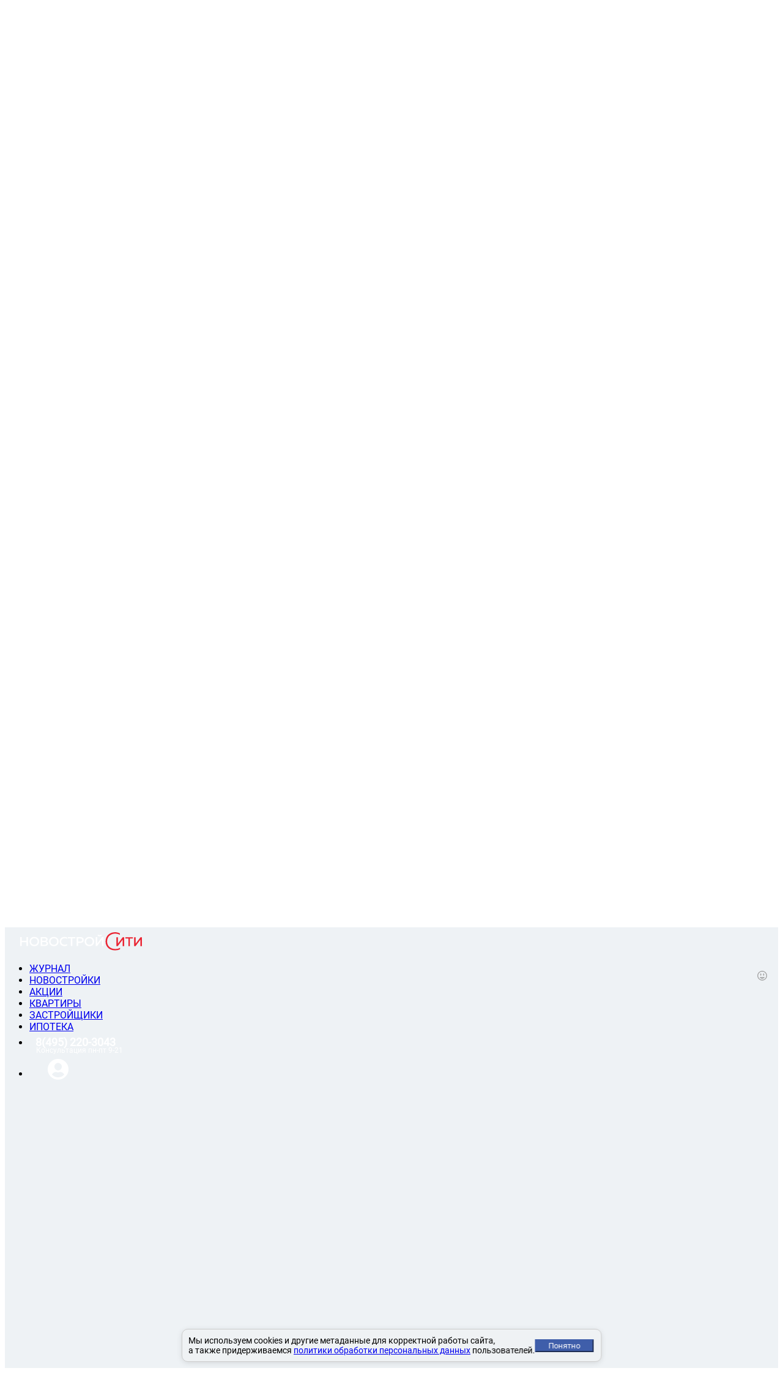

--- FILE ---
content_type: text/html; charset=UTF-8
request_url: https://novostroycity.ru/journals/novosti-kompanij/sminex-bassejn-v-kvartire-ekskljuzivnaja-opcija-na-rynke-elitnoj-nedvizhimosti
body_size: 72737
content:
<!DOCTYPE html> <html lang="ru"> <head> <meta charset="utf-8"> <link rel="preload" href="/css/fonts/Roboto/1.woff2" type="font/woff2" crossorigin="anonymous"> <link rel="preload" href="/css/fonts/Roboto/2.woff2" type="font/woff2" crossorigin="anonymous"> <link rel="preload" href="/css/fonts/Roboto/3.woff2" type="font/woff2" crossorigin="anonymous"> <link rel="preload" href="/css/fonts/Roboto/4.woff2" type="font/woff2" crossorigin="anonymous"> <link rel="preload" href="/css/fonts/Roboto/5.woff2" type="font/woff2" crossorigin="anonymous"> <link rel="preload" href="/css/fonts/Roboto/6.woff2" type="font/woff2" crossorigin="anonymous"> <link rel="preload" href="/css/fonts/Roboto/7.woff2" type="font/woff2" crossorigin="anonymous"> <style>	@font-face {	font-family: 'Roboto';	font-style: normal;	font-weight: 400;	font-display: block !important;	src: url(/css/fonts/Roboto/1.woff2) format('woff2');	unicode-range: U+0460-052F, U+1C80-1C88, U+20B4, U+2DE0-2DFF, U+A640-A69F, U+FE2E-FE2F;	}	/* cyrillic */	@font-face {	font-family: 'Roboto';	font-style: normal;	font-weight: 400;	font-display: block !important;	src: url(/css/fonts/Roboto/2.woff2) format('woff2');	unicode-range: U+0301, U+0400-045F, U+0490-0491, U+04B0-04B1, U+2116;	}	/* greek-ext */	@font-face {	font-family: 'Roboto';	font-style: normal;	font-weight: 400;	font-display: block !important;	src: url(/css/fonts/Roboto/3.woff2) format('woff2');	unicode-range: U+1F00-1FFF;	}	/* greek */	@font-face {	font-family: 'Roboto';	font-style: normal;	font-weight: 400;	font-display: block !important;	src: url(/css/fonts/Roboto/4.woff2) format('woff2');	unicode-range: U+0370-03FF;	}	/* vietnamese */	@font-face {	font-family: 'Roboto';	font-style: normal;	font-weight: 400;	font-display: block !important;	src: url(/css/fonts/Roboto/5.woff2) format('woff2');	unicode-range: U+0102-0103, U+0110-0111, U+0128-0129, U+0168-0169, U+01A0-01A1, U+01AF-01B0, U+1EA0-1EF9, U+20AB;	}	/* latin-ext */	@font-face {	font-family: 'Roboto';	font-style: normal;	font-weight: 400;	font-display: block !important;	src: url(/css/fonts/Roboto/6.woff2) format('woff2');	unicode-range: U+0100-024F, U+0259, U+1E00-1EFF, U+2020, U+20A0-20AB, U+20AD-20CF, U+2113, U+2C60-2C7F, U+A720-A7FF;	}	/* latin */	@font-face {	font-family: 'Roboto';	font-style: normal;	font-weight: 400;	font-display: block !important;	src: url(/css/fonts/Roboto/7.woff2) format('woff2');	unicode-range: U+0000-00FF, U+0131, U+0152-0153, U+02BB-02BC, U+02C6, U+02DA, U+02DC, U+2000-206F, U+2074, U+20AC, U+2122, U+2191, U+2193, U+2212, U+2215, U+FEFF, U+FFFD;	}	html *{	font-family: "Roboto", sans-serif!important;	} </style> <script src="https://novostroycity.ru/js/jQuery-2.1.3.min.js"></script> <script defer src="https://novostroycity.ru/js/jquery.inputmask.js"></script> <script defer src="https://novostroycity.ru/js/lightbox/lightbox.js"></script> <script src="https://novostroycity.ru/js/bottomScript.min.js"></script> <script src="https://novostroycity.ru/js/bootstrap-slider.js"></script> <script src="https://novostroycity.ru/js/owl-carousel/owl.carousel.min.js"></script> <script defer src="https://novostroycity.ru/js/jQuery-UI.js"></script> <script src="https://novostroycity.ru/js/flexslider/modernizr.js"></script> <script src="https://novostroycity.ru/js/flexslider/jquery.flexslider.js"></script> <!-- <script src="https://kit.fontawesome.com/dd123c6289.js" crossorigin="anonymous"></script> --> <script defer src="https://novostroycity.ru/js/fontawesome/kit-fontawesome-com.js"></script> <script defer src="https://novostroycity.ru/js/sly.js"></script> <link rel="preload" href="https://novostroycity.ru/css/fonts/flexslider-icon.woff" as="font" crossorigin="anonymous"> <title>Sminex: бассейн в квартире &mdash; эксклюзивная опция на рынке элитной недвижимости</title> <!-- The above 2 meta tags *must* come first in the head; any other head content must come *after* these tags --> <meta name="description" content="Аналитики Sminex изучили планировки 18 элитных проектов, которые вышли на рынок с 2019 г. "> <meta name="keywords" content=""> <!--<meta name="author" content="">--> <meta property="og:title" content="Sminex: бассейн в квартире &mdash; эксклюзивная опция на рынке элитной недвижимости" > <meta property="og:description" content="Аналитики Sminex изучили планировки 18 элитных проектов, которые вышли на рынок с 2019 г." > <meta property="og:image" content="https://novostroycity.ru/uploads/journal_entries/1636704594.jpg"> <meta property="og:url" content="https://novostroycity.ru/journals/novosti-kompanij/sminex-bassejn-v-kvartire-ekskljuzivnaja-opcija-na-rynke-elitnoj-nedvizhimosti" > <meta property="og:type" content="website" > <meta property="fb:app_id" content="236842666719272" > <meta name="google-site-verification" content="h4kXb3vb56xat-7rKF1SH9tSJoDh3J2hU8uk-EboK4s" > <meta name="p:domain_verify" content="a9e75a822a9c214942e09a51d14001d2" > <meta name="facebook-domain-verification" content="k0fp2dfmh77euvko01vko0bp31kok5" > <base href="https://novostroycity.ru/"> <link rel="stylesheet" href="https://novostroycity.ru/css/owl-carousel/owl.carousel.min.css"> <link rel="stylesheet" href="https://novostroycity.ru/css/owl-carousel/owl.theme.default.min.css"> <link href="https://novostroycity.ru/css/cssSecondary.css?v=1769260065.4153" rel="stylesheet"> <meta name="viewport" content="width=1200"> <link rel="stylesheet" href="https://novostroycity.ru/css/font-awesome-4.3.0/css/font-awesome.css"> <script>	jQuery.event.special.touchstart = {	setup: function(_, ns, handle) {	if (ns.includes("noPreventDefault")) {	this.addEventListener("touchstart", handle, {	passive: false	});	} else {	this.addEventListener("touchstart", handle, {	passive: true	});	}	}	}; </script> <!-- <link href="https://fonts.googleapis.com/css?family=Roboto" rel="stylesheet"> --> <link rel="preload" href="/css/font-awesome-4.7.0/css/font-awesome.min.css" as="style" onload="this.rel='stylesheet'"> <link rel="stylesheet" href="https://novostroycity.ru/css/lightbox/lightbox.css"> <script>	(window.Image ? (new Image()) : document.createElement('img')).src = 'https://vk.ru/rtrg?p=VK-RTRG-231233-3fvs2'; </script> <!-- <script>	(function ab() {	var request = new XMLHttpRequest();	request.open('GET', "https://scripts.botfaqtor.ru/one/35853", false);	request.send();	if (request.status == 200) eval(request.responseText);	})(); </script> --> <script type="text/javascript">window._ab_id_=35853</script> <!-- <script src="https://cdn.botfaqtor.ru/one.js"></script> --> </head> <body > <!--<div style="position:fixed; top:60px; left:10px; z-index:20;"><button class="btn btn-danger to-tablet" type="button">Поменять режим просмотра на планшет</button></div>--> <!--<nav class="navbar" style="background-color:#2b3b60;background-image:url('/img/newyear3.gif');padding-top:55px;background-repeat:repeat no-repeat">--> <nav class="navbar"> <!-- <div style="width:100%;height:80px;background-image:url('/img/newyear3.gif');"></div> --> <div class="container"> <div class="navbar-header" style="padding-left:5px"> <!-- The mobile navbar-toggle button can be safely removed since you do not need it in a non-responsive implementation --> <a class="navbar-brand" style="padding:0px" href="https://novostroycity.ru/"> <!--<img src="https://novostroycity.ru/images/hat-min.png" style=" width: 39px; top: -4px; position: absolute; left: -15px; -webkit-transform: rotate(7deg); transform: rotate(-28deg); -ms-transform: rotate(7deg); ">--> <!-- <img id="hat" src="img/hat.png"> --> <!-- <span class="white">НОВОСТРОЙ</span><span class="red">CITY</span> --> <img style="width:199px;margin-top:8px;margin-left:20px;margin-right:100px" src="https://novostroycity.ru/images/logo.svg"> </a> </div> <!-- Note that the .navbar-collapse and .collapse classes have been removed from the #navbar --> <div id="navbar"> <ul class="nav navbar-nav"> <li><a class='menu-active' href="https://novostroycity.ru/journals">ЖУРНАЛ</a></li> <li><a href="https://novostroycity.ru/novostroiki"><span class="red">НОВОСТРОЙКИ</span></a></li> <li><a href="https://novostroycity.ru/skidki">АКЦИИ</a></li> <li><a href="https://novostroycity.ru/kvartiry"><span class="red">КВАРТИРЫ</span></a></li> <li><a href="https://novostroycity.ru/zastroishiki">ЗАСТРОЙЩИКИ</a></li> <li><a href="https://novostroycity.ru/banki">ИПОТЕКА</a></li> <!-- <li><a href="https://novostroycity.ru/calculator">КАЛЬКУЛЯТОР</a></li> --> <li class="nav-item nav-item-contact"> <div style="margin-left: 10px;padding-top:5px"><a style="font-size: 18px;font-weight:800;color: white;text-decoration: none" href="tel:+74952203043">8(495) 220-3043</a></div> <div style="margin-bottom:5px;margin-left: 11px; font-size: 12px; color: white;margin-top: -4px">Консультация пн-пт 9-21</div> </li> <li class="nav-item nav-item-contact"> <div style="font-size: 35px;color: white;margin-left: 30px;cursor: pointer" data-toggle="modal" data-target="#authModal" > <i class="fas fa-user-circle" style='font-family: "Font Awesome 5 Free"!important;'></i> </div> </li> <li class="nav-item nav-item-contact-mobile" style="display: none"> <hr> <div class="nav-item-contact-mobile-data"> <div style="font-size: 16px;color: white"> <div class="nav-item-contact-mobile-data-phone"><a style="font-size: 20px;color: white;text-decoration: none" href="tel:+74952203043">8(495) 220-3043</a></div> <div class="nav-item-contact-mobile-data-time">Консультация пн-пт 9-21</div> </div> <div style="font-size: 35px;margin-right: 10px" data-toggle="modal" data-target="#authModal" > <i style='font-family: "Font Awesome 5 Free"!important' class="fas fa-user-circle"></i> </div> </div> </li> </ul> <!--<span class="pull-right search-glass"><img src="https://novostroycity.ru/images/mglass.png" /></span>--> </div> <!--/.nav-collapse --> </div> </nav> <script> $(".toggle-mnu").click(function() { $(this).toggleClass("on"); $("#navbar").slideToggle(); return false; }); </script><div class="breadcrumbs bg-grey bottom-border"> <div class="container"> <div itemscope="" itemtype="http://schema.org/BreadcrumbList" class="content"> <span itemprop="itemListElement" itemscope="" itemtype="http://schema.org/ListItem"> <a itemprop="item" href="https://novostroycity.ru/"> <span itemprop="name">Главная</span> <meta itemprop="position" content="1"> </a> </span> <span class="glyphicon glyphicon-triangle-right small-icon"></span> <span itemprop="itemListElement" itemscope="" itemtype="http://schema.org/ListItem"> <a itemprop="item" href="https://novostroycity.ru/journals/"> <span itemprop="name">Журнал</span> <meta itemprop="position" content="2"> </a> </span> <span class="glyphicon glyphicon-triangle-right small-icon"></span> <span itemprop="itemListElement" itemscope="" itemtype="http://schema.org/ListItem"> <a itemprop="item" href="https://novostroycity.ru/journals/novosti-kompanij/"> <span itemprop="name">Новости</span> <meta itemprop="position" content="3"> </a> </span> <span class="glyphicon glyphicon-triangle-right small-icon"></span>	Sminex: бассейн в квартире — эксклюзивная опция на рынке элитной недвижимости</div> </div> </div> <div class="container left-border right-border" style="background-color: #FAFAFA"> <div class="content journal-list " style="margin:20px 27px;padding:10px;background-color:white;height:40px"> <p class="text-left pull-left"><a href="https://novostroycity.ru/journals/novosti-kompanij">НОВОСТИ</a></p> <p class="text-left pull-left"><a href="https://novostroycity.ru/journals/tendencii">ТЕНДЕНЦИИ</a></p> <p class="text-left pull-left"><a href="https://novostroycity.ru/journals/rejtingi">РЕЙТИНГИ</a></p> <p class="text-left pull-left"><a href="https://novostroycity.ru/journals/lifehacks">ПОЛЕЗНЫЕ СОВЕТЫ</a></p> <p class="text-left pull-left"><a href="https://novostroycity.ru/journals/arhitektura-i-dizajn">АРХИТЕКТУРА И ДИЗАЙН</a></p> <p class="text-left pull-left"><a href="https://novostroycity.ru/journals/zarubezhnaja-nedvizhimost">ЗАРУБЕЖНАЯ НЕДВИЖИМОСТЬ</a></p> <p class="text-left pull-left"><a style="color:red;" href="https://novostroycity.ru/journals/blog-glavnogo-redaktora">БЛОГ ГЛАВНОГО РЕДАКТОРА</a></p> </div> </div> <div class="container page-content left-border"> <div class="table-cell min-container pull-left main-block"> <div class="content" style="padding-top:0;padding-bottom:0"> <style>	.desktopCallback {	margin: 20px 30px !important;	}	.tape-piece-of-news-icon-share {	position: unset !important;	right: unset !important;	margin-left: 10px;	}	.tape-piece-of-news-icon-like {	margin-left: 20px;	}	.banner-multi-block {	width: 100% !important;	}	.min-container .content, /* .container .content { padding: 5px 25px; background-color: #FAFAFA; } */ </style> <div class="journal-entry-head " style="padding:10px;background-color:white"> <img style='width:100%' alt='' src="https://novostroycity.ru/uploads/journal_entries/1636704594.jpg"> <div class="journal-entry-head-text html_content journal_content"> <h1 class="main">Sminex: бассейн в квартире — эксклюзивная опция на рынке элитной недвижимости</h1> <div> <div class="pull-left" style="font-size:18px">12 ноября 2021 &nbsp;&nbsp;&nbsp; </div> <div class="pull-right"></div> </div> </div> </div> </div> <div class="content" style="padding-top:0"> <div class="bg-white html_content journal_content " style="padding:10px;background-color:white"> <p><strong>Аналитики <a title="Sminex" href="/zastroishiki/sminex" target="_blank">Sminex</a> изучили планировки 18 элитных проектов, которые вышли на рынок с 2019 г.&nbsp; Бассейн в квартирах есть только в одном из них &mdash; <a title="Дом &laquo;Лаврушинский&raquo;" href="/novostroiki/jakimanka/zhk-lavrushinskij" target="_blank">&laquo;Лаврушинский&raquo;</a>. В нем представлено три пентхауса, в которых панорамный вид на Кремль открывается из собственного бассейна. Стоимость лотов &mdash; от 1,6 млрд руб.</strong></p> <p>Среди 101 продуманного планировочного решения &laquo;Лаврушинского&raquo; &mdash; три уникальных двухуровневых пентхауса площадью 352, 420 и 484 кв. м. В них есть собственный бассейн с видом на Кремль, террасы и камины. В пространстве со вторым светом высота потолков достигает 7,9&ndash;8,2 м. Эркеры, моллированное стекло, просторные балконы помогают раскрыть панорамные виды на главные достопримечательности Москвы.</p> <p>Всего в &laquo;Лаврушинском&raquo; 11 пентхаусов с террасами площадью от 113 до 211 кв. м и 14 квартир с дровяными каминами. Среди них четыре лота формата High Level &mdash; квартиры на предпоследних этажах с самыми просторными балконами в доме и увеличенной высотой потолков до 4 м.</p> <blockquote> <p>&laquo;Прямые виды на Кремль в &rdquo;Лаврушинском&rdquo; открываются из квартир начиная с третьего этажа. Особый шик &mdash; наслаждаться панорамой исторического центра столицы из собственного бассейна. Такая возможность есть у владельцев пентхаусов &mdash; это небывалое предложение, и аналогов ему в Москве сейчас нет&raquo;, &mdash; отметил <strong>Иван Обухов, директор по продажам Sminex</strong>.</p> </blockquote><div class="tape-piece-of-news-icons"> <div class="tape-piece-of-news-icon-like" data-id="2709"> <!-- <i class="far fa-heart" id="like-2709"></i><span class="statia-like" id="statia-2709">5</span> --> <i class="fa-heart far" id="like-2709"></i><span class="statia-like" id="statia-2709">5</span> </div> <div class="tape-piece-of-news-icon-comment"> <i class="far fa-comment"></i><span class="statia-comment" data-id="2709">0</span> </div> <div class="tape-piece-of-news-icon-share" data-id="2709" data-link="https://novostroycity.ru/journals/novosti-kompanij/sminex-bassejn-v-kvartire-ekskljuzivnaja-opcija-na-rynke-elitnoj-nedvizhimosti"> <i class="far fa-paper-plane"></i> </div> <div class="shared-block"> <ul> <li class="shared-block-item" data-name="Sminex: бассейн в квартире — эксклюзивная опция на рынке элитной недвижимости" data-type="facebook" data-link="https://novostroycity.ru/journals/novosti-kompanij/sminex-bassejn-v-kvartire-ekskljuzivnaja-opcija-na-rynke-elitnoj-nedvizhimosti"><i class="fab fa-facebook-square"></i>Facebook</li> <li class="shared-block-item" data-name="Sminex: бассейн в квартире — эксклюзивная опция на рынке элитной недвижимости" data-type="vk" data-link="https://novostroycity.ru/journals/novosti-kompanij/sminex-bassejn-v-kvartire-ekskljuzivnaja-opcija-na-rynke-elitnoj-nedvizhimosti"><i class="fab fa-vk"></i>ВКонтакте</li> <li class="shared-block-item" data-name="Sminex: бассейн в квартире — эксклюзивная опция на рынке элитной недвижимости" data-type="ok" data-link="https://novostroycity.ru/journals/novosti-kompanij/sminex-bassejn-v-kvartire-ekskljuzivnaja-opcija-na-rynke-elitnoj-nedvizhimosti"><i class="fab fa-odnoklassniki"></i>Одноклассники</li> <!-- <li class="shared-block-item" data-name="--><!--" data-type="bookmark" data-link="--><!--"><i class="far fa-bookmark"></i>Добавить в закладки</li>--> <li class="shared-block-item" data-name="Sminex: бассейн в квартире — эксклюзивная опция на рынке элитной недвижимости" data-type="link" data-link="https://novostroycity.ru/journals/novosti-kompanij/sminex-bassejn-v-kvartire-ekskljuzivnaja-opcija-na-rynke-elitnoj-nedvizhimosti"><i class="far fa-copy"></i>Копировать ссылку</li> </ul> </div> <div style="color: #4460a0;font-size: 18px;position:absolute;right:5px;top:5px"> <div class="favorite-button favorite-button-disabled" data-type="statia" data-id="2709" data-favorite="0" data-platform='desktop'> <i class=" far fa-heart favorite-button-icon"></i> <span class="favorite-button-text"> В избранное </span> <div class="favorite-button-disabled-text"> <div style="margin-bottom:5px">Добавление в избранное доступно только авторизованным пользователям.</div> <a href="#" data-toggle="modal" data-target="#authModal" class="" >Авторизоваться</a> </div> </div></div> </div> </div> </div> <div class="content" style=""><div style="padding:10px;background-color:white"><h2 style="font-size:22px;margin-bottom:20px;margin-top:0">Комментарии к этой статье</h2><span class="top-right-link" style="top:-50px"><button type="button" data-toggle="modal" data-target="#add-comment-statia-modal" id="add-comment-statia-link" style="color:#4460A0;margin-right:10px;padding:3px 25px;font-size:16px;font-weight:800" class="btn btn-default"> + Комментарий </button></span><link rel="stylesheet" type="text/css" href="/css/emoji/emojionearea.css"> <link rel="stylesheet" href="https://cdnjs.cloudflare.com/ajax/libs/rateYo/2.2.0/jquery.rateyo.min.css"> <script src="/js/jquery.rateyo.min.js"></script> <script type="text/javascript" src="/js/emoji/emojionearea.js"></script> <div class="comments-list-block" style="margin-top:20px"> <a name="comments"></a> </div> <!-- <hr> --> <div class="inline comments-statia-show-more" id="comments-statia-show-more"> <u>Показать ещё</u> <i class="fa fa-chevron-down" aria-hidden="true"></i> </div> <script> function commentStatiaMoreShow() { var commentsStatiaShow = $('.comment-statia-show').length; var commentsStatiaAll = $('.comment-statia').length; if (commentsStatiaShow == commentsStatiaAll) { $("#comments-statia-show-more").remove(); } } $(document).ready(function() { $('#add-comment-statia-modal-content').emojioneArea({ search: false, useInternalCDN: true, pickerPosition: "bottom", inline: false }); commentStatiaMoreShow(); $('.add-comment-statia-modal-form').submit(function() { $('#add-comment-submit-button').prop('disabled', true); $('#add-comment-submit-button').html('Отправка...'); var id = $('#statia_id').val(); var url = "https://novostroycity.ru/ajax/sendComment"; var name = $('#add-comment-statia-modal-author-name').val(); var email = $('#add-comment-statia-modal-author-email').val(); var content = $('#add-comment-statia-modal-content').val(); var parent = $('#parent').val(); var main_parent = $('#main_parent').val(); var reject_text = $('#reject_text').val(); var image = $('#add-comment-statia-modal-image').val(); var data = { id: id, entityType: 'statia', name: name, email: email, comment: content, parent: parent, main_parent: main_parent, reject_text: reject_text, }; var sendForm = new FormData(); sendForm.append('id', id); sendForm.append('entityType', 'statia'); sendForm.append('name', name); sendForm.append('email', email); sendForm.append('comment', content); sendForm.append('parent', parent); sendForm.append('main_parent', main_parent); sendForm.append('reject_text', reject_text); var images = $('#add-comment-statia-modal-image').prop('files'); for (var i = 0; i < images.length; i++) { sendForm.append('image' + i, images[i]); } $.ajax({ type: "POST", url: url, dataType: "json", data: sendForm, processData: false, contentType: false, success: function(data) { $('#add-comment-statia-modal').modal('hide'); $('#add-comment-statia-modal-author-name').val(''); $('#add-comment-statia-modal-author-email').val(''); $('#add-comment-statia-modal-content').val(''); $('#add-comment-statia-modal-newstroi').val(''); $('.emojionearea-editor').html(''); $('#reject_text').val(''); $('#add-comment-submit-button').prop('disabled', false); $('#add-comment-submit-button').html('Отправить'); $('#add-comment-result-modal').modal('show'); }, error: function(jqXHR, textStatus, errorMessage) { alert("Ошибка добавления комментария. Попробуйте позже!"); console.log(jqXHR); console.log(errorMessage); console.log(textStatus); }, }); return false; }); $(".rateYo").each(function() { $(this).rateYo({ rating: $(this).attr('data-rating'), readOnly: true, starWidth: "16px" }); }); $(".rateYoInput").rateYo({ starWidth: "20px" }); $(".rateYoInput").rateYo().on("rateyo.change", function(e, data) { var rating = data.rating; $(this).next().text(rating); }); }); $("#comments-statia-show-more").click(function() { var commentsStatiaShow = $('.comment-statia-show').length; commentsStatiaShow = commentsStatiaShow + 3; $('.comment-statia').slice(0, commentsStatiaShow).addClass("comment-statia-show").show(500).removeClass('no-show'); commentStatiaMoreShow(); }); $('body').on('click', '.comment-statia .comment-reply', function() { $('#parent').val($(this).data('parent')); $('#main_parent').val($(this).data('main_parent')); $('#add-comment-statia-modal-content').html($(this).data('author-name') + ', '); $('.add-comment-statia-modal-content .emojionearea-editor').html($(this).data('author-name') + ', '); $('#reject_text').val($(this).data('author-name') + ', '); $('#add-comment-statia-modal').modal('show'); }); $('body').on('hidden.bs.modal', '#add-comment-statia-modal', function() { $('#parent').val('0'); $('#main_parent').val('0'); }); </script> <div class="modal fade add-comment-statia-modal" id="add-comment-statia-modal" tabindex="-1" role="dialog" aria-label="myModalLabel"> <div class="modal-dialog" role="document"> <div class="modal-content"> <div class="modal-header"> <button type="button" class="close" data-dismiss="modal" aria-label="Close"><span aria-hidden="true">&times;</span></button> Оставить комментарий <hr> </div> <div class="modal-body"> <form class="form-inline add-comment-statia-modal-form"> <div class="row"> <div class="form-group col-sm-12"> <textarea autofocus name="content" class="form-control add-comment-statia-modal-content" id="add-comment-statia-modal-content" placeholder="Ваш комментарий" required="" style="padding-right: 60px; width: 114px;"></textarea> </div> </div> <div class="row" style="margin-top:10px"> <div class="form-group col-sm-12" style="margin-top:10px"> <input type="file" name="image" class="form-control add-comment-statia-modal-image" id="add-comment-statia-modal-image" multiple accept=".jpg, .jpeg, .png"> </div> <div class="form-group col-sm-12" style="margin-top:10px"> <input type="text" name="name" class="form-control add-comment-statia-modal-author-name" id="add-comment-statia-modal-author-name" placeholder="Ваше имя" required> </div> <div class="form-group col-sm-12" style="margin-top:10px"> <input type="email" style="width:100%" name="email" class="form-control add-comment-statia-modal-author-email" id="add-comment-statia-modal-author-email" placeholder="Ваш email"> </div> </div> <div class="row" style="margin-top:10px"> <div class="form-group col-sm-12"> <input type="hidden" name="statia_id" id="statia_id" value="2709"> <input type="hidden" name="parent" id="parent" value="0"> <input type="hidden" name="main_parent" id="main_parent" value="0"> <input type="hidden" name="reject_text" id="reject_text" value=""> <button id="add-comment-submit-button" type="submit" class="btn btn-primary btn-block">Опубликовать</button> </div> </div> </form> </div> </div> </div> </div></div></div> <div class="content"> <div class="" style="padding:10px;background-color:white"> <div style="display:flex; width:100%; justify-content:space-between"> <div> <span style="font-size:18px">ЧИТАЙТЕ ТАКЖЕ</span> <div class="small-line blue"></div> </div> <span class="top-right-link" style="top:unset;"><a href='/journals'>Все статьи</a></span> </div> </div> <div style="background-color:white;padding-top:0px;display:flex"> <div class="journal-small-block" id="journal-small-block-4168" style="position:relative;background-color:white;padding:10px;"> <div class="h4"> <a class="h4" href="https://novostroycity.ru/journals/tendencii">ТЕНДЕНЦИИ</a> </div> <div class="small-line blue inline"></div> <div class="inline" style="position:absolute;font-size:17px;right:28px;">23.01.2026</div> <div class="journal-small-block-img" id="journal-small-block-img-4168" style="position:relative"> <a href="https://novostroycity.ru/journals/tendencii/zastrojschikov-objazhut-detalno-propisyvat-remont-v-dokumentah"><img alt="Конец неопределённости: застройщиков обяжут детально прописывать ремонт в документах" src="https://novostroycity.ru/uploads/journal_entries/thumbnails_small/1769159805.jpg" /></a> </div> <div class="h4"> <a class="h4" href="https://novostroycity.ru/journals/tendencii/zastrojschikov-objazhut-detalno-propisyvat-remont-v-dokumentah">Конец неопределённости: застройщиков обяжут детально прописывать ремонт в документах</a> </div> <!--<p></p>--> <p>Президент России Владимир Путин поручил включить детальные характеристики отделочных работ в обязательную проектно-сметную документацию для всех возводимых многоквартирных...</p> </div> <div class="journal-small-block" id="journal-small-block-4167" style="position:relative;background-color:white;padding:10px;"> <div class="h4"> <a class="h4" href="https://novostroycity.ru/journals/tendencii">ТЕНДЕНЦИИ</a> </div> <div class="small-line blue inline"></div> <div class="inline" style="position:absolute;font-size:17px;right:28px;">22.01.2026</div> <div class="journal-small-block-img" id="journal-small-block-img-4167" style="position:relative"> <a href="https://novostroycity.ru/journals/tendencii/ustojchivost-rynka-dorogie-kredity-ne-obrushili-spros-na-nedvizhimost-v-2025-godu"><img alt="Устойчивость рынка: дорогие кредиты не обрушили спрос на недвижимость в 2025 году" src="https://novostroycity.ru/uploads/journal_entries/thumbnails_small/1769075243.jpg" /></a> </div> <div class="h4"> <a class="h4" href="https://novostroycity.ru/journals/tendencii/ustojchivost-rynka-dorogie-kredity-ne-obrushili-spros-na-nedvizhimost-v-2025-godu">Устойчивость рынка: дорогие кредиты не обрушили спрос на недвижимость в 2025 году</a> </div> <!--<p></p>--> <p>Аналитики компании "Метриум", изучив информацию из Росреестра Москвы, отмечают, что ушедший год для столичного жилищного рынка завершился без экстремальных взлетов. Активность по...</p> </div> <div class="journal-small-block" id="journal-small-block-4166" style="position:relative;background-color:white;padding:10px;"> <div class="h4"> <a class="h4" href="https://novostroycity.ru/journals/tendencii">ТЕНДЕНЦИИ</a> </div> <div class="small-line blue inline"></div> <div class="inline" style="position:absolute;font-size:17px;right:28px;">21.01.2026</div> <div class="journal-small-block-img" id="journal-small-block-img-4166" style="position:relative"> <a href="https://novostroycity.ru/journals/tendencii/razmer-zhilja-v-moskovskih-novostrojkah-obnovil-pjatiletnie-rekordy"><img alt="Размер жилья в московских новостройках обновил пятилетние рекорды" src="https://novostroycity.ru/uploads/journal_entries/thumbnails_small/1768988093.jpg" /></a> </div> <div class="h4"> <a class="h4" href="https://novostroycity.ru/journals/tendencii/razmer-zhilja-v-moskovskih-novostrojkah-obnovil-pjatiletnie-rekordy">Размер жилья в московских новостройках обновил пятилетние рекорды</a> </div> <!--<p></p>--> <p>На первичном рынке столичного жилья фиксируется перелом тенденции: после нескольких лет сокращения габаритов предлагаемых квартир их средняя площадь в 2025 году показала...</p> </div></div> </div> <style>	.autor-name {	position: absolute;	font-size: 18px;	right: 5px;	top: 143px;	color: white;	z-index: 3;	} </style> <div class="content"> <div class=" entry-portion-block pagination-entry-container link-view-type-block-data" id="newstrois-block" style="padding:10px;background-color:white"> <h2 style="font-size:22px; margin-bottom:20px">Новостройки указанные в статье</h2> <div class="newstroi-list-block newstroi-list-block2 pagination-item"> <div class="newstroy-list-block2-comparison " id="newstroy-list-block2-comparison-1225" data-id="1225"> <img alt="Сравнение" src="/images/compare.svg"> </div> <div class="newstroi-image" style="background-image: url(/uploads/html_uploaded/%D0%9B%D0%B0%D0%B2%D1%80%D1%83%D1%88%D0%B8%D0%BD%D1%81%D0%BA%D0%B8%D0%B9/thumbnails_photo/3_1.jpg);" onclick="window.location.href='https://novostroycity.ru/novostroiki/jakimanka/zhk-lavrushinskij'"> <div class="newstroy-list-block2-rating"> <div class="newstroy-list-block2-rating-score"> <div class="newstroy-list-block2-rating-score-image"> <img src="/images/star.svg" alt="Рейтинг новостройки"> </div> <div class="newstroy-list-block2-rating-score-count"> 3.80 </div> </div> <div class="newstroy-list-block2-rating-text"> По 5 оценкам </div> </div> <div class="newstroy-list-block2-m2"> <div class="newstroy-list-block2-m2-score"> <div class="newstroy-list-block2-m2-score-image"> <img src="/images/m2.svg" alt="Цена за квадратный метр"> </div> <div class="newstroy-list-block2-m2-score-count"> 2160 </div> </div> <div class="newstroy-list-block2-m2-text"> Цена за м², тыс. </div> </div> </div> <div class="newstroi-info"> <div class="newstroy-list-block2-name"> <a href="https://novostroycity.ru/novostroiki/jakimanka/zhk-lavrushinskij">Дом "Лаврушинский"</a> </div> <div class="newstroy-list-block2-metro"> <i class="sprite-newstroi"></i>Полянка </div> <div class="newstroy-list-block2-address"> <u> Большой Толмачёвский переулок, 5</u> </div> <div class="newstroy-list-block2-options"> Элитная. Монолитный. Без отделки. Подземная парковка. </div> <div class="newstroy-list-block2-builder"> <a href="https://novostroycity.ru/zastroishiki/sminex">Sminex</a> </div> <div class="newstroy-list-block2-date"> Срок сдачи: Сдан </div> <div class="newstroy-list-block2-status"> </div> </div> <div class="newstroi-apartments"> <p><span>1-к.<span class="newstroi-apartments-area"> от 66,4 м&#178;</span></span><span>233 880 000 &#8381;</span></p><p><span>2-к.<span class="newstroi-apartments-area"> от 82,8 м&#178;</span></span><span>220 270 000 &#8381;</span></p><p><span>3-к.<span class="newstroi-apartments-area"> от 130,2 м&#178;</span></span><span>378 210 000 &#8381;</span></p><p><span>4-к.<span class="newstroi-apartments-area"> от 203,6 м&#178;</span></span><span>574 410 000 &#8381;</span></p><p><span>5+ к.<span class="newstroi-apartments-area"> от 470,4 м&#178;</span></span><span>2 011 180 000 &#8381;</span></p> <div class="newstroi-apartments-phone" data-phone="84256" data-action='Новостройка: Дом Лаврушинский'> +7(495) 220-30-43</div><div class='newstroi-apartments-phone-img' data-phone='84256' data-action='Новостройка: Дом "Лаврушинский"'> <img src='/images/tel.svg' alt=''> </div> </div> </div><div class="inline newstrois-block-more-link" id="newstrois-block-more-link"> <u>Показать ещё</u> <i class="fa fa-chevron-down" aria-hidden="true"></i> </div> </div> </div> <div class="content"><a name="otzivy"></a><div style="padding:10px;background-color:white"><h2 style="font-size:22px;margin-bottom:20px;margin-top:0px">Отзывы о новостройках в этой статье</h2><link rel="stylesheet" href="https://cdnjs.cloudflare.com/ajax/libs/rateYo/2.2.0/jquery.rateyo.min.css"> <link rel="stylesheet" type="text/css" href="/css/emoji/emojionearea.css"> <script type="text/javascript" src="/js/emoji/emojionearea.js"></script> <script src="/js/jquery.rateyo.min.js"></script> <div class="comments-list-block" style="margin-top:20px"> <div itemprop="review" itemscope itemtype="http://schema.org/Review" class="comment-newstroi-1225 comment comment-show	"> <meta itemprop="itemReviewed" itemscope itemtype="https://schema.org/Organization"> <div style="display:flex;justify-content:space-between;align-items:center;width:100%"> <div style="display:flex;align-items:center"> <span itemprop="author" itemscope="" itemtype="http://schema.org/Person"> <span itemprop="name"><b>Emery </b></span> </span> <span class="dark-grey" style="margin-left:5px">20.01.2026</span> <div style="padding:0px; margin-bottom:5px;margin-left:10px" data-rating="5" class="rateYo"></div> </div> <div class="comment-newstroy-name" style="position:unset">	Дом "Лаврушинский"</div> </div> <p><span itemprop="description"> <noindex>Фасады такие интересные и необычные: формы мягкие, пропорции приятные для глаза. Район оживленный, но у самого ЖК спокойно, приятно остановиться и рассмотреть детали.</noindex> </span> <meta itemprop="datePublished" content="2026-01-20"> <meta itemprop="itemReviewed" content="5"> <div style="display:flex;justify-content:start;flex-direction:column"> </div> </p> </div> <div itemprop="review" itemscope itemtype="http://schema.org/Review" class="comment-newstroi-1225 comment comment-show	"> <meta itemprop="itemReviewed" itemscope itemtype="https://schema.org/Organization"> <div style="display:flex;justify-content:space-between;align-items:center;width:100%"> <div style="display:flex;align-items:center"> <span itemprop="author" itemscope="" itemtype="http://schema.org/Person"> <span itemprop="name"><b>Эдалаида</b></span> </span> <span class="dark-grey" style="margin-left:5px">24.12.2025</span> <div style="padding:0px; margin-bottom:5px;margin-left:10px" data-rating="5" class="rateYo"></div> </div> <div class="comment-newstroy-name" style="position:unset">	Дом "Лаврушинский"</div> </div> <p><span itemprop="description"> <noindex>Наверное, классно жить всего в километре от Кремля. Думаю на верхних этажах виды отпадные. Вот бы кто из жильцов фоточки запостил, интересно все-таки)</noindex> </span> <meta itemprop="datePublished" content="2025-12-24"> <meta itemprop="itemReviewed" content="5"> <div style="display:flex;justify-content:start;flex-direction:column"> </div> </p> </div> <div itemprop="review" itemscope itemtype="http://schema.org/Review" class="comment-newstroi-1225 comment comment-show	"> <meta itemprop="itemReviewed" itemscope itemtype="https://schema.org/Organization"> <div style="display:flex;justify-content:space-between;align-items:center;width:100%"> <div style="display:flex;align-items:center"> <span itemprop="author" itemscope="" itemtype="http://schema.org/Person"> <span itemprop="name"><b>Виталина</b></span> </span> <span class="dark-grey" style="margin-left:5px">02.12.2025</span> <div style="padding:0px; margin-bottom:5px;margin-left:10px" data-rating="5" class="rateYo"></div> </div> <div class="comment-newstroy-name" style="position:unset">	Дом "Лаврушинский"</div> </div> <p><span itemprop="description"> <noindex>Просто влюбилась в концепцию Лаврушинского. Не дом, а настоящее отражение ценностей Чехова. Это очень круто. И служба комфорта Sminex, судя по их ролику в ТГ, решает любые проблемы. Заинтриговали, нужно узнать больше</noindex> </span> <meta itemprop="datePublished" content="2025-12-02"> <meta itemprop="itemReviewed" content="5"> <div style="display:flex;justify-content:start;flex-direction:column"> </div> </p> </div> <div itemprop="review" itemscope itemtype="http://schema.org/Review" class="comment-newstroi-1225 comment comment-show	"> <meta itemprop="itemReviewed" itemscope itemtype="https://schema.org/Organization"> <div style="display:flex;justify-content:space-between;align-items:center;width:100%"> <div style="display:flex;align-items:center"> <span itemprop="author" itemscope="" itemtype="http://schema.org/Person"> <span itemprop="name"><b>Демид Постников</b></span> </span> <span class="dark-grey" style="margin-left:5px">25.11.2025</span> <div style="padding:0px; margin-bottom:5px;margin-left:10px" data-rating="5" class="rateYo"></div> </div> <div class="comment-newstroy-name" style="position:unset">	Дом "Лаврушинский"</div> </div> <p><span itemprop="description"> <noindex>Комплекс классный, хотя сложно судить со стороны, не отказался бы в таком и пожить, чтоб проверить😁. Внешне эффектный, и локация топ.</noindex> </span> <meta itemprop="datePublished" content="2025-11-25"> <meta itemprop="itemReviewed" content="5"> <div style="display:flex;justify-content:start;flex-direction:column"> </div> </p> </div> <div itemprop="review" itemscope itemtype="http://schema.org/Review" class="comment-newstroi-1225 comment comment-show	"> <meta itemprop="itemReviewed" itemscope itemtype="https://schema.org/Organization"> <div style="display:flex;justify-content:space-between;align-items:center;width:100%"> <div style="display:flex;align-items:center"> <span itemprop="author" itemscope="" itemtype="http://schema.org/Person"> <span itemprop="name"><b>Feodosiya</b></span> </span> <span class="dark-grey" style="margin-left:5px">07.11.2025</span> <div style="padding:0px; margin-bottom:5px;margin-left:10px" data-rating="5" class="rateYo"></div> </div> <div class="comment-newstroy-name" style="position:unset">	Дом "Лаврушинский"</div> </div> <p><span itemprop="description"> <noindex>Дома классно оформили, в натуральных, спокойных тонах. Но комплекс все равно выглядит очень современно, стильно, нету ненужного перенасыщения и пестрости. </noindex> </span> <meta itemprop="datePublished" content="2025-11-07"> <meta itemprop="itemReviewed" content="5"> <div style="display:flex;justify-content:start;flex-direction:column"> </div> </p> </div> <div itemprop="review" itemscope itemtype="http://schema.org/Review" class="comment-newstroi-1225 comment no-show	"> <meta itemprop="itemReviewed" itemscope itemtype="https://schema.org/Organization"> <div style="display:flex;justify-content:space-between;align-items:center;width:100%"> <div style="display:flex;align-items:center"> <span itemprop="author" itemscope="" itemtype="http://schema.org/Person"> <span itemprop="name"><b>Леонид Б.</b></span> </span> <span class="dark-grey" style="margin-left:5px">13.10.2025</span> <div style="padding:0px; margin-bottom:5px;margin-left:10px" data-rating="5" class="rateYo"></div> </div> <div class="comment-newstroy-name" style="position:unset">	Дом "Лаврушинский"</div> </div> <p><span itemprop="description"> <noindex>53 миллиона за машиноместо... эх, я столько в Монополии не выигрывал 😂 Но если серьёзно - ну а что, место элитное, район топ, соседи не таксисты, а какие-нить коллекционеры Бентли. Чего удивляться-то.</noindex> </span> <meta itemprop="datePublished" content="2025-10-13"> <meta itemprop="itemReviewed" content="5"> <div style="display:flex;justify-content:start;flex-direction:column"> </div> </p> </div> <div itemprop="review" itemscope itemtype="http://schema.org/Review" class="comment-newstroi-1225 comment no-show	"> <meta itemprop="itemReviewed" itemscope itemtype="https://schema.org/Organization"> <div style="display:flex;justify-content:space-between;align-items:center;width:100%"> <div style="display:flex;align-items:center"> <span itemprop="author" itemscope="" itemtype="http://schema.org/Person"> <span itemprop="name"><b>Лизаветта</b></span> </span> <span class="dark-grey" style="margin-left:5px">01.09.2025</span> <div style="padding:0px; margin-bottom:5px;margin-left:10px" data-rating="5" class="rateYo"></div> </div> <div class="comment-newstroy-name" style="position:unset">	Дом "Лаврушинский"</div> </div> <p><span itemprop="description"> <noindex>Якиманка всегда была престижным районом, а тут еще и дом такой крутой, под стать окружению. Смотрится стилево, органично. Но ненавязчиво и невычурно при этом, радует глаз, а не раздражает, как некоторые постройки. А будущим жильцам вообще повезло еще больше, чем прохожим. Панорамные виды на Кремль - о таком можно только мечтать.</noindex> </span> <meta itemprop="datePublished" content="2025-09-01"> <meta itemprop="itemReviewed" content="5"> <div style="display:flex;justify-content:start;flex-direction:column"> </div> </p> </div> <div itemprop="review" itemscope itemtype="http://schema.org/Review" class="comment-newstroi-1225 comment no-show	"> <meta itemprop="itemReviewed" itemscope itemtype="https://schema.org/Organization"> <div style="display:flex;justify-content:space-between;align-items:center;width:100%"> <div style="display:flex;align-items:center"> <span itemprop="author" itemscope="" itemtype="http://schema.org/Person"> <span itemprop="name"><b>Царь Руси</b></span> </span> <span class="dark-grey" style="margin-left:5px">08.08.2025</span> <div style="padding:0px; margin-bottom:5px;margin-left:10px" data-rating="5" class="rateYo"></div> </div> <div class="comment-newstroy-name" style="position:unset">	Дом "Лаврушинский"</div> </div> <p><span itemprop="description"> <noindex>Цены, конечно, конские, но там платится уже и за статус. Кому нужна просто квартира, такой ЖК может уже и лишнее. А вот кому важно жить по-царски, чтоб все было красиво и по высшему разряду - им по адресу)</noindex> </span> <meta itemprop="datePublished" content="2025-08-08"> <meta itemprop="itemReviewed" content="5"> <div style="display:flex;justify-content:start;flex-direction:column"> </div> </p> </div> <div itemprop="review" itemscope itemtype="http://schema.org/Review" class="comment-newstroi-1225 comment no-show	"> <meta itemprop="itemReviewed" itemscope itemtype="https://schema.org/Organization"> <div style="display:flex;justify-content:space-between;align-items:center;width:100%"> <div style="display:flex;align-items:center"> <span itemprop="author" itemscope="" itemtype="http://schema.org/Person"> <span itemprop="name"><b>ivanmaslov</b></span> </span> <span class="dark-grey" style="margin-left:5px">06.08.2025</span> <div style="padding:0px; margin-bottom:5px;margin-left:10px" data-rating="5" class="rateYo"></div> </div> <div class="comment-newstroy-name" style="position:unset">	Дом "Лаврушинский"</div> </div> <p><span itemprop="description"> <noindex>Комплекс умеренно необычный внешне, но при этом не нарушает архитектурный контекст района. И территорию там классно обустроили, много зелени высадили, красиво все, аккуратно - мне понравился.</noindex> </span> <meta itemprop="datePublished" content="2025-08-06"> <meta itemprop="itemReviewed" content="5"> <div style="display:flex;justify-content:start;flex-direction:column"> </div> </p> </div> <div itemprop="review" itemscope itemtype="http://schema.org/Review" class="comment-newstroi-1225 comment no-show	"> <meta itemprop="itemReviewed" itemscope itemtype="https://schema.org/Organization"> <div style="display:flex;justify-content:space-between;align-items:center;width:100%"> <div style="display:flex;align-items:center"> <span itemprop="author" itemscope="" itemtype="http://schema.org/Person"> <span itemprop="name"><b>Натали</b></span> </span> <span class="dark-grey" style="margin-left:5px">22.07.2025</span> <div style="padding:0px; margin-bottom:5px;margin-left:10px" data-rating="5" class="rateYo"></div> </div> <div class="comment-newstroy-name" style="position:unset">	Дом "Лаврушинский"</div> </div> <p><span itemprop="description"> <noindex>Живу в центре. Не устаю восхищаться внешним видом этого Лаврушинского. Комплекс выглядит современно и эффектно, то что надо для такой локации - притягивает взгляды окружающих. Ну и район, о нем могу рассказывать вечно, обожаю Якиманку, здесь много культурных достопримечательностей, живописные набережные, любая инфраструктура. Будущим жильцам должно тоже понравиться😉</noindex> </span> <meta itemprop="datePublished" content="2025-07-22"> <meta itemprop="itemReviewed" content="5"> <div style="display:flex;justify-content:start;flex-direction:column"> </div> </p> </div> <div itemprop="review" itemscope itemtype="http://schema.org/Review" class="comment-newstroi-1225 comment no-show	"> <meta itemprop="itemReviewed" itemscope itemtype="https://schema.org/Organization"> <div style="display:flex;justify-content:space-between;align-items:center;width:100%"> <div style="display:flex;align-items:center"> <span itemprop="author" itemscope="" itemtype="http://schema.org/Person"> <span itemprop="name"><b>Ярослава Д.</b></span> </span> <span class="dark-grey" style="margin-left:5px">18.07.2025</span> <div style="padding:0px; margin-bottom:5px;margin-left:10px" data-rating="5" class="rateYo"></div> </div> <div class="comment-newstroy-name" style="position:unset">	Дом "Лаврушинский"</div> </div> <p><span itemprop="description"> <noindex>Вижу этот комплекс каждый день из окна офиса, меня как архитектора он прям цепляет. Вживую выглядит лучше, чем на картинках однозначно. Приятные пропорции, материалы дорогие, удачно подобрано сочетание, видно, что архитекторы постарались. Для профи очевидно, что проект дорогостоящий. Радует, что элитку наконец строят не «пластмассовыми коробками», а с рефлексией на контекст.</noindex> </span> <meta itemprop="datePublished" content="2025-07-18"> <meta itemprop="itemReviewed" content="5"> <div style="display:flex;justify-content:start;flex-direction:column"> </div> </p> </div> <div itemprop="review" itemscope itemtype="http://schema.org/Review" class="comment-newstroi-1225 comment no-show	"> <meta itemprop="itemReviewed" itemscope itemtype="https://schema.org/Organization"> <div style="display:flex;justify-content:space-between;align-items:center;width:100%"> <div style="display:flex;align-items:center"> <span itemprop="author" itemscope="" itemtype="http://schema.org/Person"> <span itemprop="name"><b>Андрей</b></span> </span> <span class="dark-grey" style="margin-left:5px">05.07.2025</span> <div style="padding:0px; margin-bottom:5px;margin-left:10px" data-rating="5" class="rateYo"></div> </div> <div class="comment-newstroy-name" style="position:unset">	Дом "Лаврушинский"</div> </div> <p><span itemprop="description"> <noindex>Мне, как строителю, даже считать страшно, сколько пошло деньжат на сооружение всего этого. Дорогие молированные окна, отделка фасадов, входных групп с дорогущих материалов. Очевидно, что из ерунды конфетку не слепишь, если уровень, то уровень должен быть во всем. Поэтому не смею осуждать стоимость квартир тут, только мое уважение тем, кто в этот ЖК вкладывался, и кто смог на него заработать.</noindex> </span> <meta itemprop="datePublished" content="2025-07-05"> <meta itemprop="itemReviewed" content="5"> <div style="display:flex;justify-content:start;flex-direction:column"> </div> </p> </div> <div itemprop="review" itemscope itemtype="http://schema.org/Review" class="comment-newstroi-1225 comment no-show	"> <meta itemprop="itemReviewed" itemscope itemtype="https://schema.org/Organization"> <div style="display:flex;justify-content:space-between;align-items:center;width:100%"> <div style="display:flex;align-items:center"> <span itemprop="author" itemscope="" itemtype="http://schema.org/Person"> <span itemprop="name"><b>Станислав</b></span> </span> <span class="dark-grey" style="margin-left:5px">24.06.2025</span> <div style="padding:0px; margin-bottom:5px;margin-left:10px" data-rating="5" class="rateYo"></div> </div> <div class="comment-newstroy-name" style="position:unset">	Дом "Лаврушинский"</div> </div> <p><span itemprop="description"> <noindex>Комплекс выделяется, архитектура строгая, но современная. Погуглил - цены, конечно, космос, но и место, и вид, и масштаб проекта соответствующий. Особенно удивило, что такой большой двор в центре, обычно всё плотно застраивают, а тут просторно. Классный ЖК получился, что тут сказать.</noindex> </span> <meta itemprop="datePublished" content="2025-06-24"> <meta itemprop="itemReviewed" content="5"> <div style="display:flex;justify-content:start;flex-direction:column"> <div style="display:flex;margin-left:60px"> <div style=" width: 30px;border-bottom: 2px solid gray;border-left: 2px solid gray;height: 11px;margin-top: 0px;margin-right: 2px;"></div> <a href="https://novostroycity.ru/novostroiki/jakimanka/zhk-lavrushinskij" style="font-weight:800;text-decoration:none;color:gray">1	ответ</a> </div> </div> </p> </div> <div itemprop="review" itemscope itemtype="http://schema.org/Review" class="comment-newstroi-1225 comment no-show	"> <meta itemprop="itemReviewed" itemscope itemtype="https://schema.org/Organization"> <div style="display:flex;justify-content:space-between;align-items:center;width:100%"> <div style="display:flex;align-items:center"> <span itemprop="author" itemscope="" itemtype="http://schema.org/Person"> <span itemprop="name"><b>Макс</b></span> </span> <span class="dark-grey" style="margin-left:5px">19.06.2025</span> <div style="padding:0px; margin-bottom:5px;margin-left:10px" data-rating="5" class="rateYo"></div> </div> <div class="comment-newstroy-name" style="position:unset">	Дом "Лаврушинский"</div> </div> <p><span itemprop="description"> <noindex>С архитектурой и благоустройством очень постарались, чтоб не только карманы набить, но и окружающим картинка нравилась.</noindex> </span> <meta itemprop="datePublished" content="2025-06-19"> <meta itemprop="itemReviewed" content="5"> <div style="display:flex;justify-content:start;flex-direction:column"> <div style="display:flex;margin-left:60px"> <div style=" width: 30px;border-bottom: 2px solid gray;border-left: 2px solid gray;height: 11px;margin-top: 0px;margin-right: 2px;"></div> <a href="https://novostroycity.ru/novostroiki/jakimanka/zhk-lavrushinskij" style="font-weight:800;text-decoration:none;color:gray">1	ответ</a> </div> </div> </p> </div> <div itemprop="review" itemscope itemtype="http://schema.org/Review" class="comment-newstroi-1225 comment no-show	"> <meta itemprop="itemReviewed" itemscope itemtype="https://schema.org/Organization"> <div style="display:flex;justify-content:space-between;align-items:center;width:100%"> <div style="display:flex;align-items:center"> <span itemprop="author" itemscope="" itemtype="http://schema.org/Person"> <span itemprop="name"><b>Федор Тихонович</b></span> </span> <span class="dark-grey" style="margin-left:5px">04.06.2025</span> <div style="padding:0px; margin-bottom:5px;margin-left:10px" data-rating="5" class="rateYo"></div> </div> <div class="comment-newstroy-name" style="position:unset">	Дом "Лаврушинский"</div> </div> <p><span itemprop="description"> <noindex>Наткнулся на подборку топ 3 ЖК на лето, среди них и этот Лаврушинский был. Не знаю, кто эти люди, которые будут там жить, но я искренне им завидую. Хочешь свою виллу - пожалуйста, или пентхаус с собственным лифтом, тоже тема. При этом локация топчик, потрясные виды на самый центр, на Кремль. Как по мне, там идеально все.</noindex> </span> <meta itemprop="datePublished" content="2025-06-04"> <meta itemprop="itemReviewed" content="5"> <div style="display:flex;justify-content:start;flex-direction:column"> </div> </p> </div> <div itemprop="review" itemscope itemtype="http://schema.org/Review" class="comment-newstroi-1225 comment no-show	"> <meta itemprop="itemReviewed" itemscope itemtype="https://schema.org/Organization"> <div style="display:flex;justify-content:space-between;align-items:center;width:100%"> <div style="display:flex;align-items:center"> <span itemprop="author" itemscope="" itemtype="http://schema.org/Person"> <span itemprop="name"><b>Сеня</b></span> </span> <span class="dark-grey" style="margin-left:5px">03.06.2025</span> <div style="padding:0px; margin-bottom:5px;margin-left:10px" data-rating="5" class="rateYo"></div> </div> <div class="comment-newstroy-name" style="position:unset">	Дом "Лаврушинский"</div> </div> <p><span itemprop="description"> <noindex>Идеальный варик для жизни, если есть деньги. Внешне выглядит современно, максимально удобное и престижное расположение. Лучшие учебные заведения по близости, разные бутики, рестораны. Достопримечательностей полно, Третьяковка почти по соседству. Ну и внутрянка по-любому будет соответствующая статусу элит.</noindex> </span> <meta itemprop="datePublished" content="2025-06-03"> <meta itemprop="itemReviewed" content="5"> <div style="display:flex;justify-content:start;flex-direction:column"> </div> </p> </div> <div itemprop="review" itemscope itemtype="http://schema.org/Review" class="comment-newstroi-1225 comment no-show	"> <meta itemprop="itemReviewed" itemscope itemtype="https://schema.org/Organization"> <div style="display:flex;justify-content:space-between;align-items:center;width:100%"> <div style="display:flex;align-items:center"> <span itemprop="author" itemscope="" itemtype="http://schema.org/Person"> <span itemprop="name"><b>Iden Med</b></span> </span> <span class="dark-grey" style="margin-left:5px">16.05.2025</span> <div style="padding:0px; margin-bottom:5px;margin-left:10px" data-rating="5" class="rateYo"></div> </div> <div class="comment-newstroy-name" style="position:unset">	Дом "Лаврушинский"</div> </div> <p><span itemprop="description"> <noindex>Были бы там квартиры подешевле, без раздумий переехал бы в этот комплекс. Я веду активный образ жизни, а там есть и фитнес с большим бассейном, и зоны для занятий спортом на свежем воздухе. Ну и близость к набережным - классное место для занятий бегом или велоспортом. Завидую будущим жильцам.</noindex> </span> <meta itemprop="datePublished" content="2025-05-16"> <meta itemprop="itemReviewed" content="5"> <div style="display:flex;justify-content:start;flex-direction:column"> <div style="display:flex;margin-left:60px"> <div style=" width: 30px;border-bottom: 2px solid gray;border-left: 2px solid gray;height: 11px;margin-top: 0px;margin-right: 2px;"></div> <a href="https://novostroycity.ru/novostroiki/jakimanka/zhk-lavrushinskij" style="font-weight:800;text-decoration:none;color:gray">2	ответа</a> </div> </div> </p> </div> <div itemprop="review" itemscope itemtype="http://schema.org/Review" class="comment-newstroi-1225 comment no-show	"> <meta itemprop="itemReviewed" itemscope itemtype="https://schema.org/Organization"> <div style="display:flex;justify-content:space-between;align-items:center;width:100%"> <div style="display:flex;align-items:center"> <span itemprop="author" itemscope="" itemtype="http://schema.org/Person"> <span itemprop="name"><b>Александр Сергеевич</b></span> </span> <span class="dark-grey" style="margin-left:5px">18.04.2025</span> <div style="padding:0px; margin-bottom:5px;margin-left:10px" data-rating="5" class="rateYo"></div> </div> <div class="comment-newstroy-name" style="position:unset">	Дом "Лаврушинский"</div> </div> <p><span itemprop="description"> <noindex>Мне импонирует такая плавная и легкая архитектура, ненавязчивая расцветка, смотрится намного лучше, чем пестрые фасады. Современно, воздушно, а как вокруг все позеленеет, вообще будет супер гармонично. </noindex> </span> <meta itemprop="datePublished" content="2025-04-18"> <meta itemprop="itemReviewed" content="5"> <div style="display:flex;justify-content:start;flex-direction:column"> </div> </p> </div> <div itemprop="review" itemscope itemtype="http://schema.org/Review" class="comment-newstroi-1225 comment no-show	"> <meta itemprop="itemReviewed" itemscope itemtype="https://schema.org/Organization"> <div style="display:flex;justify-content:space-between;align-items:center;width:100%"> <div style="display:flex;align-items:center"> <span itemprop="author" itemscope="" itemtype="http://schema.org/Person"> <span itemprop="name"><b>Нинель</b></span> </span> <span class="dark-grey" style="margin-left:5px">10.04.2025</span> <div style="padding:0px; margin-bottom:5px;margin-left:10px" data-rating="5" class="rateYo"></div> </div> <div class="comment-newstroy-name" style="position:unset">	Дом "Лаврушинский"</div> </div> <p><span itemprop="description"> <noindex>Видела пост о том, как рассматривали возможный вариант для жизни для А. Овечкина - известного хоккеиста. Хату подобрали, конечно, мама не горюй, в Лаврушинском, вилла, под 1000 квадратов. Хаммам, сауна, даже личный музей - ну классная, что тут говорить. </noindex> </span> <meta itemprop="datePublished" content="2025-04-10"> <meta itemprop="itemReviewed" content="5"> <div style="display:flex;justify-content:start;flex-direction:column"> </div> </p> </div> <div itemprop="review" itemscope itemtype="http://schema.org/Review" class="comment-newstroi-1225 comment no-show	"> <meta itemprop="itemReviewed" itemscope itemtype="https://schema.org/Organization"> <div style="display:flex;justify-content:space-between;align-items:center;width:100%"> <div style="display:flex;align-items:center"> <span itemprop="author" itemscope="" itemtype="http://schema.org/Person"> <span itemprop="name"><b>DN</b></span> </span> <span class="dark-grey" style="margin-left:5px">31.03.2025</span> <div style="padding:0px; margin-bottom:5px;margin-left:10px" data-rating="5" class="rateYo"></div> </div> <div class="comment-newstroy-name" style="position:unset">	Дом "Лаврушинский"</div> </div> <p><span itemprop="description"> <noindex>Элитной недвижимости с каждым годом становится все больше, но этот комплекс определенно достоин внимания. Вот бы увидеть лично потрясные панорамы на лучшую часть Москвы из его огромных изогнутых окон) недаром только в них вложили 2,5 млрд. Думаю, будут плюс-минус как из смотровых площадок, которые в центре находятся, а жильцы будут каждый день ими наслаждаться - завидую.</noindex> </span> <meta itemprop="datePublished" content="2025-03-31"> <meta itemprop="itemReviewed" content="5"> <div style="display:flex;justify-content:start;flex-direction:column"> </div> </p> </div> <div itemprop="review" itemscope itemtype="http://schema.org/Review" class="comment-newstroi-1225 comment no-show	"> <meta itemprop="itemReviewed" itemscope itemtype="https://schema.org/Organization"> <div style="display:flex;justify-content:space-between;align-items:center;width:100%"> <div style="display:flex;align-items:center"> <span itemprop="author" itemscope="" itemtype="http://schema.org/Person"> <span itemprop="name"><b>Виталина В.</b></span> </span> <span class="dark-grey" style="margin-left:5px">21.03.2025</span> <div style="padding:0px; margin-bottom:5px;margin-left:10px" data-rating="5" class="rateYo"></div> </div> <div class="comment-newstroy-name" style="position:unset">	Дом "Лаврушинский"</div> </div> <p><span itemprop="description"> <noindex>Не знаю как там внутри, да и вряд ли когда-то узнаю, разве что по фото в интернете, но чисто по визуалу оценка работы застройщика - 10 из 10. Комплекс современный, стильный и необычный получился. Хотелось бы побольше таких зданий в Москве.</noindex> </span> <meta itemprop="datePublished" content="2025-03-21"> <meta itemprop="itemReviewed" content="5"> <div style="display:flex;justify-content:start;flex-direction:column"> </div> </p> </div> <div itemprop="review" itemscope itemtype="http://schema.org/Review" class="comment-newstroi-1225 comment no-show	"> <meta itemprop="itemReviewed" itemscope itemtype="https://schema.org/Organization"> <div style="display:flex;justify-content:space-between;align-items:center;width:100%"> <div style="display:flex;align-items:center"> <span itemprop="author" itemscope="" itemtype="http://schema.org/Person"> <span itemprop="name"><b>Марина</b></span> </span> <span class="dark-grey" style="margin-left:5px">21.03.2025</span> <div style="padding:0px; margin-bottom:5px;margin-left:10px" data-rating="4.9" class="rateYo"></div> </div> <div class="comment-newstroy-name" style="position:unset">	Дом "Лаврушинский"</div> </div> <p><span itemprop="description"> <noindex>Дом получился очень красивый. Читала, что вот только ввели в эксплуатацию его. Аж из 14 стран материалы для него везли. Круто! Ох, а эти гигантские изогнутые окна чего стоят. Точно с перфекционизмом все сделали. Молодцы!</noindex> </span> <meta itemprop="datePublished" content="2025-03-21"> <meta itemprop="itemReviewed" content="4.9"> <div style="display:flex;justify-content:start;flex-direction:column"> <div style="display:flex;margin-left:60px"> <div style=" width: 30px;border-bottom: 2px solid gray;border-left: 2px solid gray;height: 11px;margin-top: 0px;margin-right: 2px;"></div> <a href="https://novostroycity.ru/novostroiki/jakimanka/zhk-lavrushinskij" style="font-weight:800;text-decoration:none;color:gray">1	ответ</a> </div> </div> </p> </div> <div itemprop="review" itemscope itemtype="http://schema.org/Review" class="comment-newstroi-1225 comment no-show	"> <meta itemprop="itemReviewed" itemscope itemtype="https://schema.org/Organization"> <div style="display:flex;justify-content:space-between;align-items:center;width:100%"> <div style="display:flex;align-items:center"> <span itemprop="author" itemscope="" itemtype="http://schema.org/Person"> <span itemprop="name"><b>Алексей А.</b></span> </span> <span class="dark-grey" style="margin-left:5px">20.03.2025</span> <div style="padding:0px; margin-bottom:5px;margin-left:10px" data-rating="5" class="rateYo"></div> </div> <div class="comment-newstroy-name" style="position:unset">	Дом "Лаврушинский"</div> </div> <p><span itemprop="description"> <noindex>Такую красоту построили, а не ЖК, думаю, тут мало кто и спорить со мной будет. Интересно, кто же там будет жить? )))) Погуглил цену на такое жилье, так чуть не поседел. Но реально, дом шикарный и место топовое. </noindex> </span> <meta itemprop="datePublished" content="2025-03-20"> <meta itemprop="itemReviewed" content="5"> <div style="display:flex;justify-content:start;flex-direction:column"> </div> </p> </div> <div itemprop="review" itemscope itemtype="http://schema.org/Review" class="comment-newstroi-1225 comment no-show	"> <meta itemprop="itemReviewed" itemscope itemtype="https://schema.org/Organization"> <div style="display:flex;justify-content:space-between;align-items:center;width:100%"> <div style="display:flex;align-items:center"> <span itemprop="author" itemscope="" itemtype="http://schema.org/Person"> <span itemprop="name"><b>Альбина</b></span> </span> <span class="dark-grey" style="margin-left:5px">17.12.2024</span> <div style="padding:0px; margin-bottom:5px;margin-left:10px" data-rating="5" class="rateYo"></div> </div> <div class="comment-newstroy-name" style="position:unset">	Дом "Лаврушинский"</div> </div> <p><span itemprop="description"> <noindex>Обязательно сделаю обзорчик на этого красавца в своем блоге, когда уже окончательно завершат строительство. Хотя и сейчас ему эффектности не занимать, что вживую, что в кадре смотрится WOW</noindex> </span> <meta itemprop="datePublished" content="2024-12-17"> <meta itemprop="itemReviewed" content="5"> <div style="display:flex;justify-content:start;flex-direction:column"> </div> </p> </div> <div itemprop="review" itemscope itemtype="http://schema.org/Review" class="comment-newstroi-1225 comment no-show	"> <meta itemprop="itemReviewed" itemscope itemtype="https://schema.org/Organization"> <div style="display:flex;justify-content:space-between;align-items:center;width:100%"> <div style="display:flex;align-items:center"> <span itemprop="author" itemscope="" itemtype="http://schema.org/Person"> <span itemprop="name"><b>FFiTTT_Igor</b></span> </span> <span class="dark-grey" style="margin-left:5px">26.11.2024</span> <div style="padding:0px; margin-bottom:5px;margin-left:10px" data-rating="5" class="rateYo"></div> </div> <div class="comment-newstroy-name" style="position:unset">	Дом "Лаврушинский"</div> </div> <p><span itemprop="description"> <noindex>Друг-строитель работает на Лаврушинском, недавно в гости приходил. Любит похвастаться )) Говорит, классный объект, самый крутой, с которыми работал. Рассказал, что там за материалы используют и сколько они стоят, я и прибалдел. Да и по начинке, говорит, там полный фарш будет, живи да радуйся: виллы, пентхаусы, все дела. Заинтриговал аж, теперь захотелось вживую увидеть.</noindex> </span> <meta itemprop="datePublished" content="2024-11-26"> <meta itemprop="itemReviewed" content="5"> <div style="display:flex;justify-content:start;flex-direction:column"> <div style="display:flex;margin-left:60px"> <div style=" width: 30px;border-bottom: 2px solid gray;border-left: 2px solid gray;height: 11px;margin-top: 0px;margin-right: 2px;"></div> <a href="https://novostroycity.ru/novostroiki/jakimanka/zhk-lavrushinskij" style="font-weight:800;text-decoration:none;color:gray">1	ответ</a> </div> </div> </p> </div> <div itemprop="review" itemscope itemtype="http://schema.org/Review" class="comment-newstroi-1225 comment no-show	"> <meta itemprop="itemReviewed" itemscope itemtype="https://schema.org/Organization"> <div style="display:flex;justify-content:space-between;align-items:center;width:100%"> <div style="display:flex;align-items:center"> <span itemprop="author" itemscope="" itemtype="http://schema.org/Person"> <span itemprop="name"><b>Виктор Викторович</b></span> </span> <span class="dark-grey" style="margin-left:5px">20.11.2024</span> <div style="padding:0px; margin-bottom:5px;margin-left:10px" data-rating="5" class="rateYo"></div> </div> <div class="comment-newstroy-name" style="position:unset">	Дом "Лаврушинский"</div> </div> <p><span itemprop="description"> <noindex>Красотищу строят, а не ЖК, я думаю, тут никто и спорить со мной не будет. Только интересно мне, кто же там будет жить? )))) Я погуглил было цену на такое жилье, так чуть не поседел. Олигархи, не иначе. Но нам обычным горожанам плюс в том, что глаз будет радовать этот комплекс</noindex> </span> <meta itemprop="datePublished" content="2024-11-20"> <meta itemprop="itemReviewed" content="5"> <div style="display:flex;justify-content:start;flex-direction:column"> <div style="display:flex;margin-left:60px"> <div style=" width: 30px;border-bottom: 2px solid gray;border-left: 2px solid gray;height: 11px;margin-top: 0px;margin-right: 2px;"></div> <a href="https://novostroycity.ru/novostroiki/jakimanka/zhk-lavrushinskij" style="font-weight:800;text-decoration:none;color:gray">1	ответ</a> </div> </div> </p> </div> <div itemprop="review" itemscope itemtype="http://schema.org/Review" class="comment-newstroi-1225 comment no-show	"> <meta itemprop="itemReviewed" itemscope itemtype="https://schema.org/Organization"> <div style="display:flex;justify-content:space-between;align-items:center;width:100%"> <div style="display:flex;align-items:center"> <span itemprop="author" itemscope="" itemtype="http://schema.org/Person"> <span itemprop="name"><b>Daniil</b></span> </span> <span class="dark-grey" style="margin-left:5px">14.11.2024</span> <div style="padding:0px; margin-bottom:5px;margin-left:10px" data-rating="4" class="rateYo"></div> </div> <div class="comment-newstroy-name" style="position:unset">	Дом "Лаврушинский"</div> </div> <p><span itemprop="description"> <noindex>Очень интересный проект. Но не знаю, не совсем однозначно отношусь к изменению именно старой исторической Москвы. Как по мне этот район уже нужно приравнять к исторической ценности и хранить и поддерживать объекты, которые уже существуют, а не возводить новые </noindex> </span> <meta itemprop="datePublished" content="2024-11-14"> <meta itemprop="itemReviewed" content="4"> <div style="display:flex;justify-content:start;flex-direction:column"> <div style="display:flex;margin-left:60px"> <div style=" width: 30px;border-bottom: 2px solid gray;border-left: 2px solid gray;height: 11px;margin-top: 0px;margin-right: 2px;"></div> <a href="https://novostroycity.ru/novostroiki/jakimanka/zhk-lavrushinskij" style="font-weight:800;text-decoration:none;color:gray">2	ответа</a> </div> </div> </p> </div> <div itemprop="review" itemscope itemtype="http://schema.org/Review" class="comment-newstroi-1225 comment no-show	"> <meta itemprop="itemReviewed" itemscope itemtype="https://schema.org/Organization"> <div style="display:flex;justify-content:space-between;align-items:center;width:100%"> <div style="display:flex;align-items:center"> <span itemprop="author" itemscope="" itemtype="http://schema.org/Person"> <span itemprop="name"><b>Варвара Барсукова</b></span> </span> <span class="dark-grey" style="margin-left:5px">29.10.2024</span> <div style="padding:0px; margin-bottom:5px;margin-left:10px" data-rating="5" class="rateYo"></div> </div> <div class="comment-newstroy-name" style="position:unset">	Дом "Лаврушинский"</div> </div> <p><span itemprop="description"> <noindex>Знакомый брокер частенько рассказывает об интересных объектах. И вот недавно на уши присел с Лаврушинским домом. Рассказывал, что на брокер-туре был, показывал фотки, расписал как там все красиво и удобно сделано будет, для самых богатых богачей. Дом, действительно элитный, сразу видно. Не знаю, что там будет за внутрянка, но фасад загляденье. Хотя я и не могу понять, почему его в этом месте построили, как-то не очень вписывается что ли, такое великолепие и куча строек рядом. Но друг говорит, стройки то не вечные, зато вокруг красота, и Третьяковка по соседству. Далеко ходить не надо будет, идеальное тихое и спокойное место. Ну и центр, Кремль за окнами видно как на ладони. Эх, хотелось бы когда-нибудь оказаться внутри и посмотреть на красоты из тамошних панорам.</noindex> </span> <meta itemprop="datePublished" content="2024-10-29"> <meta itemprop="itemReviewed" content="5"> <div style="display:flex;justify-content:start;flex-direction:column"> </div> </p> </div> <div itemprop="review" itemscope itemtype="http://schema.org/Review" class="comment-newstroi-1225 comment no-show	"> <meta itemprop="itemReviewed" itemscope itemtype="https://schema.org/Organization"> <div style="display:flex;justify-content:space-between;align-items:center;width:100%"> <div style="display:flex;align-items:center"> <span itemprop="author" itemscope="" itemtype="http://schema.org/Person"> <span itemprop="name"><b>Анна А.</b></span> </span> <span class="dark-grey" style="margin-left:5px">21.08.2024</span> <div style="padding:0px; margin-bottom:5px;margin-left:10px" data-rating="5" class="rateYo"></div> </div> <div class="comment-newstroy-name" style="position:unset">	Дом "Лаврушинский"</div> </div> <p><span itemprop="description"> <noindex>Почти каждый день по пути на работу прохожу мимо стройки Лаврушинского. Это, конечно, что-то запредельное, впечатлена. Роскошь в высшем своем проявлении. Это больше даже о наполнении этого комплекса, ну не могли мы с коллегами его не пообсуждать во время обеденного перерыва). Как по мне, там будет идеально все. Фитнес с большим бассейном и бьюти румс, или те же комфортабельные виллы, по сути со своей закрытой территорией, и это в самом центре Москвы. А сами дома глаз радуют, разве не прелесть?</noindex> </span> <meta itemprop="datePublished" content="2024-08-21"> <meta itemprop="itemReviewed" content="5"> <div style="display:flex;justify-content:start;flex-direction:column"> </div> </p> </div> <div itemprop="review" itemscope itemtype="http://schema.org/Review" class="comment-newstroi-1225 comment no-show	"> <meta itemprop="itemReviewed" itemscope itemtype="https://schema.org/Organization"> <div style="display:flex;justify-content:space-between;align-items:center;width:100%"> <div style="display:flex;align-items:center"> <span itemprop="author" itemscope="" itemtype="http://schema.org/Person"> <span itemprop="name"><b>Илья</b></span> </span> <span class="dark-grey" style="margin-left:5px">15.08.2024</span> <div style="padding:0px; margin-bottom:5px;margin-left:10px" data-rating="5" class="rateYo"></div> </div> <div class="comment-newstroy-name" style="position:unset">	Дом "Лаврушинский"</div> </div> <p><span itemprop="description"> <noindex>Люблю гулять по своему району. Наблюдаю как дом рос. Сейчас очень круто выглядит, презентабельно, стильно. Рад, что красивые и вписывающиеся в облик района дома в центре нынче строят, а не как в 2000х</noindex> </span> <meta itemprop="datePublished" content="2024-08-15"> <meta itemprop="itemReviewed" content="5"> <div style="display:flex;justify-content:start;flex-direction:column"> </div> </p> </div> <div itemprop="review" itemscope itemtype="http://schema.org/Review" class="comment-newstroi-1225 comment no-show	"> <meta itemprop="itemReviewed" itemscope itemtype="https://schema.org/Organization"> <div style="display:flex;justify-content:space-between;align-items:center;width:100%"> <div style="display:flex;align-items:center"> <span itemprop="author" itemscope="" itemtype="http://schema.org/Person"> <span itemprop="name"><b>Denis</b></span> </span> <span class="dark-grey" style="margin-left:5px">30.07.2024</span> <div style="padding:0px; margin-bottom:5px;margin-left:10px" data-rating="3.5" class="rateYo"></div> </div> <div class="comment-newstroy-name" style="position:unset">	Дом "Лаврушинский"</div> </div> <p><span itemprop="description"> <noindex>А точно сроки сдачи 4 квартал 2024г? Судя по отчетам застройщика на объекте еще дел минимум на год, а то и на два </noindex> </span> <meta itemprop="datePublished" content="2024-07-30"> <meta itemprop="itemReviewed" content="3.5"> <div style="display:flex;justify-content:start;flex-direction:column"> <div style="display:flex;margin-left:60px"> <div style=" width: 30px;border-bottom: 2px solid gray;border-left: 2px solid gray;height: 11px;margin-top: 0px;margin-right: 2px;"></div> <a href="https://novostroycity.ru/novostroiki/jakimanka/zhk-lavrushinskij" style="font-weight:800;text-decoration:none;color:gray">2	ответа</a> </div> </div> </p> </div> <div itemprop="review" itemscope itemtype="http://schema.org/Review" class="comment-newstroi-1225 comment no-show	"> <meta itemprop="itemReviewed" itemscope itemtype="https://schema.org/Organization"> <div style="display:flex;justify-content:space-between;align-items:center;width:100%"> <div style="display:flex;align-items:center"> <span itemprop="author" itemscope="" itemtype="http://schema.org/Person"> <span itemprop="name"><b>Евгения Владимировна</b></span> </span> <span class="dark-grey" style="margin-left:5px">09.11.2023</span> <div style="padding:0px; margin-bottom:5px;margin-left:10px" data-rating="4.1" class="rateYo"></div> </div> <div class="comment-newstroy-name" style="position:unset">	Дом "Лаврушинский"</div> </div> <p><span itemprop="description"> <noindex>На стройке убрали краны и начали демонтировать строительные леса </noindex> </span> <meta itemprop="datePublished" content="2023-11-09"> <meta itemprop="itemReviewed" content="4.1"> <div style="display:flex;justify-content:start;flex-direction:column"> <div style="display:flex;margin-left:60px"> <div style=" width: 30px;border-bottom: 2px solid gray;border-left: 2px solid gray;height: 11px;margin-top: 0px;margin-right: 2px;"></div> <a href="https://novostroycity.ru/novostroiki/jakimanka/zhk-lavrushinskij" style="font-weight:800;text-decoration:none;color:gray">8	ответов</a> </div> </div> </p> </div> <div itemprop="review" itemscope itemtype="http://schema.org/Review" class="comment-newstroi-1225 comment no-show	"> <meta itemprop="itemReviewed" itemscope itemtype="https://schema.org/Organization"> <div style="display:flex;justify-content:space-between;align-items:center;width:100%"> <div style="display:flex;align-items:center"> <span itemprop="author" itemscope="" itemtype="http://schema.org/Person"> <span itemprop="name"><b>Егор</b></span> </span> <span class="dark-grey" style="margin-left:5px">28.07.2023</span> <div style="padding:0px; margin-bottom:5px;margin-left:10px" data-rating="4.4" class="rateYo"></div> </div> <div class="comment-newstroy-name" style="position:unset">	Дом "Лаврушинский"</div> </div> <p><span itemprop="description"> <noindex>Фасадные работы продолжаются. На начало июля застройщик отчитался по следующим моментам: Западный корпус: - устанавливают систему вентиляции на всех этажах; - выполнили кладку внутренних стен на 60%; - смонтировали систему водоснабжения до 12-го этажа. Центральный корпус: - завершили устройство кровли на 70%; - выполнили кладку внутренних стен на 65%; - смонтировали систему водоснабжения до 8-го этажа. Восточный корпус: - выполнили кладку внутренних стен на 60%; - смонтировали систему водоснабжения до 10-го этажа. </noindex> </span> <meta itemprop="datePublished" content="2023-07-28"> <meta itemprop="itemReviewed" content="4.4"> <div style="display:flex;justify-content:start;flex-direction:column"> <div style="display:flex;margin-left:60px"> <div style=" width: 30px;border-bottom: 2px solid gray;border-left: 2px solid gray;height: 11px;margin-top: 0px;margin-right: 2px;"></div> <a href="https://novostroycity.ru/novostroiki/jakimanka/zhk-lavrushinskij" style="font-weight:800;text-decoration:none;color:gray">4	ответа</a> </div> </div> </p> </div> <div itemprop="review" itemscope itemtype="http://schema.org/Review" class="comment-newstroi-1225 comment no-show	"> <meta itemprop="itemReviewed" itemscope itemtype="https://schema.org/Organization"> <div style="display:flex;justify-content:space-between;align-items:center;width:100%"> <div style="display:flex;align-items:center"> <span itemprop="author" itemscope="" itemtype="http://schema.org/Person"> <span itemprop="name"><b>Юрий</b></span> </span> <span class="dark-grey" style="margin-left:5px">17.01.2023</span> <div style="padding:0px; margin-bottom:5px;margin-left:10px" data-rating="5" class="rateYo"></div> </div> <div class="comment-newstroy-name" style="position:unset">	Дом "Лаврушинский"</div> </div> <p><span itemprop="description"> <noindex>Тоже на этапе подписания договора со "Sminex", выбрал виллу из-за вида на Кремль. </noindex> </span> <meta itemprop="datePublished" content="2023-01-17"> <meta itemprop="itemReviewed" content="5"> <div style="display:flex;justify-content:start;flex-direction:column"> </div> </p> </div> <div itemprop="review" itemscope itemtype="http://schema.org/Review" class="comment-newstroi-1225 comment no-show	"> <meta itemprop="itemReviewed" itemscope itemtype="https://schema.org/Organization"> <div style="display:flex;justify-content:space-between;align-items:center;width:100%"> <div style="display:flex;align-items:center"> <span itemprop="author" itemscope="" itemtype="http://schema.org/Person"> <span itemprop="name"><b>Ангелина</b></span> </span> <span class="dark-grey" style="margin-left:5px">29.10.2022</span> <div style="padding:0px; margin-bottom:5px;margin-left:10px" data-rating="4.5" class="rateYo"></div> </div> <div class="comment-newstroy-name" style="position:unset">	Дом "Лаврушинский"</div> </div> <p><span itemprop="description"> <noindex>Очень красивая архитектура комплекса, интересные фасады и линии окон. Место расположения замечательное, но и цена конечно не для обычных людей( </noindex> </span> <meta itemprop="datePublished" content="2022-10-29"> <meta itemprop="itemReviewed" content="4.5"> <div style="display:flex;justify-content:start;flex-direction:column"> <div style="display:flex;margin-left:60px"> <div style=" width: 30px;border-bottom: 2px solid gray;border-left: 2px solid gray;height: 11px;margin-top: 0px;margin-right: 2px;"></div> <a href="https://novostroycity.ru/novostroiki/jakimanka/zhk-lavrushinskij" style="font-weight:800;text-decoration:none;color:gray">1	ответ</a> </div> </div> </p> </div> <div itemprop="review" itemscope itemtype="http://schema.org/Review" class="comment-newstroi-1225 comment no-show	"> <meta itemprop="itemReviewed" itemscope itemtype="https://schema.org/Organization"> <div style="display:flex;justify-content:space-between;align-items:center;width:100%"> <div style="display:flex;align-items:center"> <span itemprop="author" itemscope="" itemtype="http://schema.org/Person"> <span itemprop="name"><b>Егор</b></span> </span> <span class="dark-grey" style="margin-left:5px">25.08.2022</span> <div style="padding:0px; margin-bottom:5px;margin-left:10px" data-rating="4.8" class="rateYo"></div> </div> <div class="comment-newstroy-name" style="position:unset">	Дом "Лаврушинский"</div> </div> <p><span itemprop="description"> <noindex>Застройщик дал старт продаж элитных вилл, расположенных на отдельном участке дома «Лаврушинский». Площадь особняков начинается от 133 кв.м. Самая большая вилла — 660 кв.м. Стоимость от 955 млн до 1,5 млрд рублей. Нормальные такие цены) </noindex> </span> <meta itemprop="datePublished" content="2022-08-25"> <meta itemprop="itemReviewed" content="4.8"> <div style="display:flex;justify-content:start;flex-direction:column"> </div> </p> </div> <div itemprop="review" itemscope itemtype="http://schema.org/Review" class="comment-newstroi-1225 comment no-show	"> <meta itemprop="itemReviewed" itemscope itemtype="https://schema.org/Organization"> <div style="display:flex;justify-content:space-between;align-items:center;width:100%"> <div style="display:flex;align-items:center"> <span itemprop="author" itemscope="" itemtype="http://schema.org/Person"> <span itemprop="name"><b>Инга</b></span> </span> <span class="dark-grey" style="margin-left:5px">22.04.2022</span> <div style="padding:0px; margin-bottom:5px;margin-left:10px" data-rating="3.7" class="rateYo"></div> </div> <div class="comment-newstroy-name" style="position:unset">	Дом "Лаврушинский"</div> </div> <p><span itemprop="description"> <noindex>Для меня, как для будущей мамы, одним из главных критериев для выбора квартиры для покупки, было наличие хороших детских садиков в округе. Возле Лаврушинского есть целых три престижных мультилингвальных детских сада в шаговой доступности: - мультилингвальный частный детский сад «М.И.Р. Искусств Музеон» (800 метров); - франко-русский детский сад «Территория счастливого детства» (800 метров); - частное дошкольное элитное образовательное учреждение Центр развития и воспитания детей «Планета детства» (1400 метров). Это большой плюс для меня в сторону возможной покупки здесь будущего жилья </noindex> </span> <meta itemprop="datePublished" content="2022-04-22"> <meta itemprop="itemReviewed" content="3.7"> <div style="display:flex;justify-content:start;flex-direction:column"> <div style="display:flex;margin-left:60px"> <div style=" width: 30px;border-bottom: 2px solid gray;border-left: 2px solid gray;height: 11px;margin-top: 0px;margin-right: 2px;"></div> <a href="https://novostroycity.ru/novostroiki/jakimanka/zhk-lavrushinskij" style="font-weight:800;text-decoration:none;color:gray">1	ответ</a> </div> </div> </p> </div> <div itemprop="review" itemscope itemtype="http://schema.org/Review" class="comment-newstroi-1225 comment no-show	"> <meta itemprop="itemReviewed" itemscope itemtype="https://schema.org/Organization"> <div style="display:flex;justify-content:space-between;align-items:center;width:100%"> <div style="display:flex;align-items:center"> <span itemprop="author" itemscope="" itemtype="http://schema.org/Person"> <span itemprop="name"><b>Алина</b></span> </span> <span class="dark-grey" style="margin-left:5px">17.02.2022</span> <div style="padding:0px; margin-bottom:5px;margin-left:10px" data-rating="4" class="rateYo"></div> </div> <div class="comment-newstroy-name" style="position:unset">	Дом "Лаврушинский"</div> </div> <p><span itemprop="description"> <noindex>Лаврушинский по данным аналитиков самого Sminex стал лидером продаж среди элитных проектов 2021 года. На Лаврушинский пришлось больше трети проданных площадей среди ЖК этого класса. Также Лаврушинский является лидером по объему предложения. На «Лаврушинский» в прошлом году пришлось 44% новых лотов и 48% новых площадей. Всё-таки местоположение и вид на Кремль имеют огромное значение в данном сегменте жилья </noindex> </span> <meta itemprop="datePublished" content="2022-02-17"> <meta itemprop="itemReviewed" content="4"> <div style="display:flex;justify-content:start;flex-direction:column"> </div> </p> </div> <div itemprop="review" itemscope itemtype="http://schema.org/Review" class="comment-newstroi-1225 comment no-show	"> <meta itemprop="itemReviewed" itemscope itemtype="https://schema.org/Organization"> <div style="display:flex;justify-content:space-between;align-items:center;width:100%"> <div style="display:flex;align-items:center"> <span itemprop="author" itemscope="" itemtype="http://schema.org/Person"> <span itemprop="name"><b>Нинель Г</b></span> </span> <span class="dark-grey" style="margin-left:5px">30.01.2022</span> <div style="padding:0px; margin-bottom:5px;margin-left:10px" data-rating="4" class="rateYo"></div> </div> <div class="comment-newstroy-name" style="position:unset">	Дом "Лаврушинский"</div> </div> <p><span itemprop="description"> <noindex>Смайнекс анонсировал установку системы воздухозабора на крыше ЖК на высоте более 50 метров, что улучшит качество воздуха в квартирах. Хорошо, что застройщики начали обращать внимание на экологические нюансы. </noindex> </span> <meta itemprop="datePublished" content="2022-01-30"> <meta itemprop="itemReviewed" content="4"> <div style="display:flex;justify-content:start;flex-direction:column"> </div> </p> </div> <div itemprop="review" itemscope itemtype="http://schema.org/Review" class="comment-newstroi-1225 comment no-show	"> <meta itemprop="itemReviewed" itemscope itemtype="https://schema.org/Organization"> <div style="display:flex;justify-content:space-between;align-items:center;width:100%"> <div style="display:flex;align-items:center"> <span itemprop="author" itemscope="" itemtype="http://schema.org/Person"> <span itemprop="name"><b>Ирина Макеева</b></span> </span> <span class="dark-grey" style="margin-left:5px">21.01.2022</span> <div style="padding:0px; margin-bottom:5px;margin-left:10px" data-rating="4.2" class="rateYo"></div> </div> <div class="comment-newstroy-name" style="position:unset">	Дом "Лаврушинский"</div> </div> <p><span itemprop="description"> <noindex>На начало 22 года роют котлован, ориентировочно готово уже две трети от общего объема </noindex> </span> <meta itemprop="datePublished" content="2022-01-21"> <meta itemprop="itemReviewed" content="4.2"> <div style="display:flex;justify-content:start;flex-direction:column"> <div style="display:flex;margin-left:60px"> <div style=" width: 30px;border-bottom: 2px solid gray;border-left: 2px solid gray;height: 11px;margin-top: 0px;margin-right: 2px;"></div> <a href="https://novostroycity.ru/novostroiki/jakimanka/zhk-lavrushinskij" style="font-weight:800;text-decoration:none;color:gray">12	ответов</a> </div> </div> </p> </div> </div> <!-- <hr> --> <div class="inline comments-show-more" id="comments-show-more"> <u>Показать ещё</u> <i class="fa fa-chevron-down" aria-hidden="true"></i> </div> <script>	function commentMoreShow() {	var commentsShow = $('.comment-show').length;	var commentsAll = $('.comment').length;	if (commentsShow == commentsAll) {	$("#comments-show-more").html('');	}	}	$(document).ready(function() { $('#add-comment-modal-content').emojioneArea({ search: false, useInternalCDN: true, pickerPosition: "bottom" }); commentMoreShow();	$(".rateYo").each(function() {	$(this).rateYo({	rating: $(this).attr('data-rating'),	readOnly: true,	});	});	$(".rateYoInput").rateYo({	starWidth: "20px"	});	$(".rateYoInput").rateYo().on("rateyo.change", function (e, data) { var rating = data.rating; $(this).next().text(rating); });	$('.add-comment-modal-form').submit(function(){ $('#add-comment-submit-button').prop('disabled', true); $('#add-comment-submit-button').html('Отправка...');	var id = $('#add-comment-modal-newstroi').val();	var rating = $(".rateYoInput").rateYo("option", "rating");	var url = "https://novostroycity.ru/ajax/sendComment";	var name = $('#add-comment-modal-author-name').val();	var email = $('#add-comment-modal-author-email').val();	var content = $('#add-comment-modal-content').val();	var data = {	id : id,	entityType: 'newstroi',	name : name,	email: email,	rating: rating,	comment : content	}; var sendForm = new FormData(); sendForm.append('id',id); sendForm.append('entityType','newstroi'); sendForm.append('name',name);	sendForm.append('email',email); sendForm.append('comment',content); sendForm.append('rating',rating); var images = $('#add-comment-statia-modal-image').prop('files'); for (var i=0; i<images.length; i++) { sendForm.append('image' + i, images[i]); }	$.ajax({	type: "POST",	url: url,	dataType:"json",	data: sendForm, processData: false, contentType: false,	success: function(data){	alert('Ваш комментарий пройдёт модерацию в течении часа.');	$('#add-comment-modal-author-name').val('');	$('#add-comment-modal-author-email').val('');	$('#add-comment-modal-content').val('');	$('#add-comment-modal-newstroi').val(''); $('#add-comment-submit-button').prop('disabled', false); $('#add-comment-submit-button').html('Отправить');	$('#add-comment-modal').modal('hide');	},	error: function(jqXHR, textStatus, errorMessage) {	alert("Ошибка добавления комментария. Попробуйте позже!");	console.log(jqXHR);	console.log(errorMessage);	console.log(textStatus);	},	});	});	});	$("#comments-show-more").click(function() {	var commentsShow = $('.comment-show').length;	commentsShow = commentsShow + 3;	$('.comment').slice(0, commentsShow).addClass("comment-show").show(500).removeClass('no-show');	commentMoreShow();	}); </script> <div class="modal fade add-comment-modal" id="add-comment-modal" tabindex="-1" role="dialog" aria-label="myModalLabel"> <div class="modal-dialog" role="document"> <div class="modal-content"> <div class="modal-header"> <button type="button" class="close" data-dismiss="modal" aria-label="Close"><span aria-hidden="true">&times;</span></button> <div class="modal-title">Оставить отзыв</div> <hr> </div> <div class="modal-body"> <form class="form-inline add-comment-modal-form"> <div class="row"> <div class="form-group col-sm-7"> <select id="add-comment-modal-newstroi" name="add-comment-modal-newstroi" class="selectpicker form-control select" title="Выберите новостройку" data-live-search="true" data-live-search-normalize="true" data-size="10" required="required"> <option value="1655">ЖК "Дом Соболева"</option><option value="1654">ЖК THE LOT (Лот)</option><option value="1653">ЖК "MYPRIORITY Нижегородская"</option><option value="1652">ЖК "Level Войковская"</option><option value="1651">ЖК "Квартал Мит"</option><option value="1650">ЖК "Онежский вал"</option><option value="1649">ЖК STONE Rise (Стоун Райс)</option><option value="1648">Городская усадьба в Орлово-Давыдовском</option><option value="1647">ЖК "Мыс"</option><option value="1646">ЖК "Поколение Первых"</option><option value="1645">ЖК "Павлово 3"</option><option value="1644">ЖК "Портал"</option><option value="1643">ЖК "Горки Марусино"</option><option value="1642">ЖК "Новый Благодар"</option><option value="1641">ЖК "Страна. Парковая"</option><option value="1640">ЖК "Отлично"</option><option value="1639">ЖК "Апрелевка Клаб"</option><option value="1638">ЖК "Бунинская набережная"</option><option value="1637">ЖК "Рождественка 8"</option><option value="1636">ЖК Ice Towers (Айс Тауэрс)</option><option value="1635">ЖК U2 (ЮТУ)</option><option value="1634">ЖК "Свет"</option><option value="1633">ЖК "А22"</option><option value="1632">ЖК "Нарвин"</option><option value="1631">ЖК "Октябрьский"</option><option value="1630">ЖК "Яуза парк" (Мытищи)</option><option value="1629">ЖК "Большевик" (Дмитров)</option><option value="1628">ЖК "Восток II"</option><option value="1627">ЖК "Пушкино Град"</option><option value="1626">ЖК "Легенда Марусино"</option><option value="1625">ЖК "Бархат"</option><option value="1624">ЖК Sokolinn Park (Соколинн Парк)</option><option value="1623">ЖК "НАЗАРЕ" (Мангазея в Богородском)</option><option value="1622">ЖК "Кутузов Сити"</option><option value="1621">ЖК МИRA (МИРА)</option><option value="1620">ЖК "Родина Переделкино"</option><option value="1619">ЖК "Бестселлер"</option><option value="1618">ЖК "Адмирал"</option><option value="1617">ЖК "Одинцово Сити"</option><option value="1616">ЖК Solos (Солос)</option><option value="1615">Коттеджный поселок "Пушкино дом у леса"</option><option value="1614">Коттеджный поселок "Пушкино дом у воды"</option><option value="1613">Коттеджный поселок "Истра дом"</option><option value="1612">Коттеджный поселок "Дмитров дом"</option><option value="1611">ЖК Pave (Пэйв)</option><option value="1610">ЖК "Марк"</option><option value="1609">Инвест-отель ADRES (Адрес)</option><option value="1608">ЖК "Высотка на Жукова"</option><option value="1607">ЖК "Крылатская, 33"</option><option value="1606">ЖК "Никитский 6"</option><option value="1605">ЖК "Волковская 67"</option><option value="1604">ЖК "Аметист"</option><option value="1603">ЖК "Олива"</option><option value="1602">ЖК "Зеленый Оазис-Город"</option><option value="1601">Клубный дом Nicole (Николь)</option><option value="1600">Клубный дом LUCE (Люче)</option><option value="1599">ЖК TATE (Тейт)</option><option value="1598">ЖК "Среда на Лобачевского"</option><option value="1597">ЖК SEZAR CITY (Сезар Сити)</option><option value="1596">ЖК "Страна. Заречная"</option><option value="1595">ЖК "Космический квартал"</option><option value="1594">ЖК "Станиславский"</option><option value="1593">ЖК "Новые смыслы"</option><option value="1592">ЖК "Акценты"</option><option value="1591">ЖК Rakurs (Ракурс)</option><option value="1590">ЖК "Татарская 35"</option><option value="1589">ЖК MyPriority Mnevniki (МайПриорити Мневники)</option><option value="1588">ЖК "Среда на Кутузовском"</option><option value="1587">ЖК DIUS (Диус)</option><option value="1586">ЖК SET (Сет)</option><option value="1585">ЖК "Москворечье"</option><option value="1584">ЖК "Первый Рязанский"</option><option value="1583">ЖК Smart Garden (Смарт Гарден)</option><option value="1582">ЖК ULTIMAcity (Ультима Сити)</option><option value="1581">ЖК "Дом в Малаховке"</option><option value="1580">ЖК "Мытищи Сити"</option><option value="1579">ЖК "Дом на Студенческом"</option><option value="1578">ЖК "1-й Саларьевский"</option><option value="1577">ЖК Cosmos Selection Arbat Apartments (Космос Селекшион Арбат)</option><option value="1576">ЖК FORIVER Residence (Форивер Резиденс)</option><option value="1575">ЖК "Монблан"</option><option value="1574">ЖК Amber City (Амбер Сити)</option><option value="1573">ЖК "Level Звенигородская"</option><option value="1572">ЖК "BeLuck Коломенское" (БиЛак Коломенское)</option><option value="1571">UNO.Соколиная гора</option><option value="1570">ЖК Springs (Спрингс)</option><option value="1569">ЖК Kinetik (Кинетик)</option><option value="1568">ЖК "Облака 2.0"</option><option value="1567">ЖК "Русич Котельники парк"</option><option value="1566">ЖК "2-й Иртышский"</option><option value="1565">МФК "Зарядье"</option><option value="1564">ЖК "Никольский квартал Отрада"</option><option value="1563">ЖК Voice Towers (Войс Тауэрс)</option><option value="1562">ЖК "Варшавские ворота"</option><option value="1561">ЖК "Петровский парк II"</option><option value="1560">ЖК Lunar (Лунар)</option><option value="1559">Апарт-комплекс "Влюберцы"</option><option value="1558">ЖК "Тринити 3"</option><option value="1557">ЖК "Химки Тайм"</option><option value="1556">ЖК "Фабрикант"</option><option value="1555">ЖК "Легенда Коренёво"</option><option value="1554">ЖК "Киноквартал"</option><option value="1553">ЖК "Катуар"</option><option value="1552">ЖК KING & SONS (Кинг энд Санс)</option><option value="1551">ЖК "Vesper Кутузовский"</option><option value="1550">ЖК "Куркино 15"</option><option value="1549">ЖК "Родина Парк"</option><option value="1548">ЖК "Мартемьяново клаб"</option><option value="1547">ЖК "Жаворонки клаб"</option><option value="1546">ЖК "Сабурово клаб"</option><option value="1545">ЖК "Дом А"</option><option value="1544">ЖК "Ольховый Квартал"</option><option value="1543">ЖК "Дюна"</option><option value="1542">Клубный квартал "Фрунзенская набережная"</option><option value="1541">ЖК "Dream Riva" (Дрим Рива)</option><option value="1540">ЖК "Яркий"</option><option value="1539">ЖК "Шоколад" (Дмитров)</option><option value="1538">ЖК Foreville (Форевилль)</option><option value="1537">ЖК "Зеленоград Ривьера"</option><option value="1536">ЖК "Яковлево"</option><option value="1535">ЖК "Ижорская 15/16"</option><option value="1534">ЖК "Молодогвардейская 54" (М54)</option><option value="1533">ЖК "Публицист"</option><option value="1532">ЖК "Мангазея на Тульской"</option><option value="1531">ЖК "Загорьевская 2/1"</option><option value="1530">ЖК "Плеханова 18"</option><option value="1529">ЖК "Архитектора Власова, 2"</option><option value="1528">ЖК "Феодосийская 7/1"</option><option value="1527">ЖК "Тайнинская 7/2"</option><option value="1526">ЖК "Издание"</option><option value="1525">Квартал "Серебряный бор"</option><option value="1524">ЖК "Камергер"</option><option value="1523">ЖК "Северный Порт"</option><option value="1522">СберСити в Рублёво-Архангельском</option><option value="1521">ЖК "G3 Театральный"</option><option value="1520">ЖК "Отрада на реке"</option><option value="1519">ЖК "Триумф" (Пушкино)</option><option value="1518">ЖК "7 небо"</option><option value="1517">ЖК Riga Hills (Рига Хиллс)</option><option value="1516">EVOPARK Измайлово (Эвопарк Измайлово)</option><option value="1515">ЖК Artel (Артель)</option><option value="1514">ЖК "UNO.Горбунова"</option><option value="1513">Город-курорт "Мангазея на Речном"</option><option value="1512">ЖК "Перовское 21"</option><option value="1511">ЖК "МОНС" (Огородный 20)</option><option value="1510">ЖК Portland (Портленд)</option><option value="1509">ЖК HideOUT (ХайдАут)</option><option value="1508">МФК "CitiMix Новокосино" (СитиМикс Новокосино)</option><option value="1507">ЖК "Малиново"</option><option value="1506">ЖК "1-й Ленинградский"</option><option value="1505">ЖК "1-й Ясеневский"</option><option value="1504">ЖК "1-й Измайловский"</option><option value="1503">ЖК "1-й Химкинский"</option><option value="1502">ЖК "Родные кварталы"</option><option value="1501">ЖК The Lake (Лэйк)</option><option value="1500">ЖК Rotterdam (Роттердам)</option><option value="1499">ЖК Sky Garden (Скай Гарден)</option><option value="1498">ЖК "Level Нижегородская"</option><option value="1497">ЖК "Юнино"</option><option value="1496">ЖК "Ярославский квартал"</option><option value="1495">ЖК "Лосиноостровский парк"</option><option value="1494">ЖК "Алтуфьевское 53"</option><option value="1493">ЖК Vangarden (Вангарден)</option><option value="1492">ЖК "Томилинский бульвар"</option><option value="1491">ЖК "Ютаново"</option><option value="1490">ЖК "Кутузовский квартал"</option><option value="1489">ЖК "Открытый парк"</option><option value="1488">ЖК "Плеханова 11"</option><option value="1487">ЖК "Квартал Герцена"</option><option value="1486">ЖК NOVA (Нова)</option><option value="1485">ЖК "Мичуринский парк"</option><option value="1484">ЖК "Аквилон Signal" (Аквилон Сигнал)</option><option value="1483">ЖК Cityzen (Ситизен)</option><option value="1482">EVOPARK Сокольники (Эвопарк Сокольники)</option><option value="1481">ЖК STONE Sokolniki (Стоун Сокольники)</option><option value="1480">ЖК Phantom (Фантом)</option><option value="1479">ЖК "Новые Академики"</option><option value="1478">Квартал "Метроном"</option><option value="1477">ЖК "Дом Дау"</option><option value="1476">ЖК "Квартал на воде" (Графика на воде)</option><option value="1475">ЖК "Радость"</option><option value="1474">ЖК "Идеал"</option><option value="1473">ЖК "Гранд Комфорт"</option><option value="1472">ЖК "Белый мыс"</option><option value="1471">ЖК "Андреевка Life"</option><option value="1470">ЖК "Школьный" (Наро-Фоминск)</option><option value="1469">ЖК "Новое Вашутино"</option><option value="1468">ЖК "Малые Вешки" (Мытищи)</option><option value="1467">ЖК "Космос" (Домодедово)</option><option value="1466">ЖК "Клевер" (Хотьково)</option><option value="1465">ЖК "Видный берег-2"</option><option value="1464">ЖК "Белый город" (Сергиев Посад)</option><option value="1463">БЦ Runovsky 14 (Руновский 14)</option><option value="1462">Клубный дом ORO (ОРО)</option><option value="1461">МФК "3215"</option><option value="1460">ЖК "Студии на Рязанском 86/1"</option><option value="1459">ЖК "Лофт на Радио, 14с1"</option><option value="1458">ЖК "Маклай Дом"</option><option value="1457">ЖК "Wellbe" (Вэллби)</option><option value="1456">ЖК "Loft Red Star 2" (Лофт Рэд Стар 2)</option><option value="1455">ЖК EVER (Эвер)</option><option value="1454">ЖК "Первый Дубровский"</option><option value="1453">ЖК "Кавказский бульвар 51"</option><option value="1452">ЖК "Проспект 39"</option><option value="1451">ЖК "Дом Франка"</option><option value="1450">ЖК "Дом 56"</option><option value="1449">ЖК "TITUL на Трубной"</option><option value="1448">ЖК "Luzhniki Collection" (Коллекция Лужники)</option><option value="1447">ЖК "JOIS" (Джойс)</option><option value="1446">ЖК "Level Бауманская"</option><option value="1445">ЖК "Полар"</option><option value="1444">Клубный дом Duo (Дуо)</option><option value="1443">ЖК "Движение. Говорово"</option><option value="1442">ЖК SHIFT (Шифт)</option><option value="1441">ЖК "Детали"</option><option value="1440">ЖК "Богдановский Лес"</option><option value="1439">ЖК Famous (Фэймос)</option><option value="1438">ЖК Moments (Моментс)</option><option value="1437">ЖК "ДОМ XXII" (Дом 22)</option><option value="1436">ЖК "1-й Южный"</option><option value="1435">ЖК "1-й Шереметьевский"</option><option value="1434">ЖК "1-й Донской"</option><option value="1433">ЖК "Деснаречье"</option><option value="1432">ЖК "Зеленый парк"</option><option value="1431">ЖК "Никольские луга"</option><option value="1430">ЖК "Русич-Кантемировский"</option><option value="1429">ЖК "Мой адрес на Клинской"</option><option value="1428">ЖК "Дмитровское Небо"</option><option value="1427">ЖК "Обручева 30"</option><option value="1426">ЖК "Парксайд"</option><option value="1425">ЖК "Живописный"</option><option value="1424">ЖК "Ильинойс"</option><option value="1423">ЖК "Аникеевский"</option><option value="1422">ЖК MYPRIORITY Dubrovka (Майприорити Дубровка)</option><option value="1421">ЖК MYPRIORITY Basmanny (Майприорити Басманный)</option><option value="1420">ЖК MYPRIORITY Paveletskaya (Майприорити Павелецкая)</option><option value="1419">ЖК Twelve (Твелв)</option><option value="1418">ЖК "Квартал Сабурово"</option><option value="1417">ЖК "Квартал Авиаторов"</option><option value="1416">ЖК "Квартал Западный"</option><option value="1415">ЖК "Семеновский парк 2"</option><option value="1414">Роскошный квартал Life Time (Лайф Тайм)</option><option value="1413">ЖК Veer (Веер, Верейская 29)</option><option value="1412">ЖК High Life (Хай Лайф)</option><option value="1411">Жилой квартал Pride (Прайд)</option><option value="1410">ЖК "Дом на Зорге"</option><option value="1409">ЖК "Квартал Домашний"</option><option value="1408">ЖК "Квартал Строгино"</option><option value="1407">Клубный дом Noble (Нобл)</option><option value="1406">ЖК "VERY на Миклухо-Маклая"</option><option value="1405">ЖК Indy Towers (Инди Тауэрс)</option><option value="1404">ЖК "Каштановая роща"</option><option value="1403">ЖК "Октябрьская, 98" (MirrorЗдание)</option><option value="1402">ЖК "Квартал Румянцево" (Мелисад)</option><option value="1401">Emotion (Эмоушн, 2-й Силикатный, 8)</option><option value="1400">ЖК EVO (Эво)</option><option value="1399">ЖК "КИТ 2"</option><option value="1398">ЖК "Новое Видное"</option><option value="1397">ЖК "Квартал Марьино"</option><option value="1396">ЖК "Подольские кварталы"</option><option value="1395">ЖК "Новочеремушкинская 27"</option><option value="1394">ЖК "Дежнева, 30"</option><option value="1393">ЖК "Дежнева, 32"</option><option value="1392">ЖК "Level Академическая"</option><option value="1391">ЖК "Wellton SPA Residence" (Веллтон Спа Резиденс)</option><option value="1390">NEVSKY PLAZA (Невский Плаза)</option><option value="1389">Загородный квартал "Премьер Новорижский"</option><option value="1388">ЖК Upside Towers (Апсайд Тауэрс)</option><option value="1387">Клубный дом "Обыденский №1"</option><option value="1386">ЖК "Новое Летово"</option><option value="1385">ЖК ERA (ЭРА)</option><option value="1384">ЖК WOW (Вау)</option><option value="1383">ЖК "Дом Горизонтов"</option><option value="1382">Квартал "Тишинский бульвар"</option><option value="1381">ЖК Forum (Форум)</option><option value="1380">ЖК "Квартал Светлый"</option><option value="1379">ЖК "Досфлота, 10"</option><option value="1378">ЖК Stories (Сторис)</option><option value="1377">ЖК CULT</option><option value="1376">ЖК "Дзен-кварталы"</option><option value="1375">ЖК "Бунинские Кварталы"</option><option value="1374">ЖК Armani/Casa Moscow Residences</option><option value="1373">ЖК "AHEAD"</option><option value="1372">ЖК BRUSOV (Брюсов)</option><option value="1371">ЖК AIST RESIDENCE (Аист Резиденс)</option><option value="1370">ЖК "М_5"</option><option value="1369">МФК на Краснопресненской набережной</option><option value="1368">МИРАПОЛИС</option><option value="1367">ЖК "River Нouse" (Ривер Хаус)</option><option value="1366">ЖК "Квартал Ивакино"</option><option value="1365">ЖК "Долина Яузы"</option><option value="1364">ЖК "Рублевский Квартал"</option><option value="1363">Клубный дом OPUS (ЖК "Опус")</option><option value="1362">ЖК "Дом на Сиреневой"</option><option value="1361">ЖК "Солнечный парк"</option><option value="1360">Комплекс апартаментов Insider (Инсайдер)</option><option value="1359">ЖК "Первый Нагатинский"</option><option value="1358">ЖК DOM SMILE (Дом Смайл)</option><option value="1357">ЖК "Хамовники XII"</option><option value="1356">Клубный дом Vernissage (Вернисаж)</option><option value="1355">БЦ "iCity" (АйСити)</option><option value="1354">Миниполис "Восемь Кленов"</option><option value="1353">Жилой комплекс "Союз" (Родина)</option><option value="1352">ЖК Republic (Репаблик)</option><option value="1351">ЖК Malevich (Малевич)</option><option value="1350">ЖК "Егорово парк"</option><option value="1349">Клубный дом "Точка отсчета"</option><option value="1348">ЖК "Поклонная, 7"</option><option value="1347">ЖК "Level Селигерская"</option><option value="1346">ЖК "Role Clef"</option><option value="1345">ЖК "UNO.Головинские пруды"</option><option value="1344">ЖК "Измайловский Парк"</option><option value="1343">ЖК Champine (Шампайн)</option><option value="1342">ЖК "Level Южнопортовая" (Левел Южнопортовая)</option><option value="1341">ФизтехСити</option><option value="1340">ЖК "Молжаниново"</option><option value="1339">ЖК "Верейская 41"</option><option value="1338">ЖК "Доброград"</option><option value="1337">Дом Logos (ЖК "Логос")</option><option value="1336">ЖК "Мой адрес в Зеленограде"</option><option value="1335">ЖК "Мой адрес на Вертолетчиков"</option><option value="1334">ЖК "Мой адрес На Береговом"</option><option value="1333">ЖК "Мой адрес на Якиманке"</option><option value="1331">ЖК Forst (Форст)</option><option value="1330">Исторический дом "Чистые Пруды"</option><option value="1329">БЦ "Лофт Квартал"</option><option value="1328">ЖК "Палисад"</option><option value="1327">ЖК "№6 Мильфей"</option><option value="1326">Клубный город на реке Primavera (Примавера)</option><option value="1325">ЖК "Атлантис"</option><option value="1324">ЖК "Одинград. Семейный квартал"</option><option value="1323">ЖК "Чистые пруды"</option><option value="1322">ЖК "Level Мичуринский" (Левел Мичуринский)</option><option value="1321">ЖК "Glorax Premium Белорусская" (Глоракс Премиум Белорусская)</option><option value="1320">ЖК Voxhall (Воксхолл)</option><option value="1319">Жилой комплекс "Дербеневская 20"</option><option value="1318">Жилой квартал "Барклая, 6"</option><option value="1317">ЖК "Level Нагатинская" (Левел Нагатинская)</option><option value="1316">ЖК "Park Place Sokolniki" (Парк Плейс Сокольники)</option><option value="1315">ЖК "Пятницкое, 58" (Перец)</option><option value="1314">ЖК "Горки Парк"</option><option value="1313">ЖК "Прибрежный Парк"</option><option value="1312">ЖК "Инноватор"</option><option value="1311">ЖК "Миловидное"</option><option value="1310">ЖК "HighWay" (Хайвей)</option><option value="1309">ЖК "Южные Сады"</option><option value="1308">ЖК "Михалковский"</option><option value="1307">ЖК Skolkovo One (Сколково Уан)</option><option value="1306">ЖК "River Park Кутузовский" (Ривер парк Кутузовский)</option><option value="1305">МФК "Тропарево парк"</option><option value="1304">ЖК "Русские сезоны"</option><option value="1303">Жилой квартал Shagal (Шагал)</option><option value="1302">Клубный дом "Рублево"</option><option value="1301">ЖК Dream Towers (Дрим Тауэрс)</option><option value="1300">ЖК "Very" (Вери Ботанический сад)</option><option value="1299">Жилой комплекс "Перовское 2"</option><option value="1298">ЖК Levenson (Левенсон, Трехпрудный 9)</option><option value="1297">ЖК "Новое Внуково"</option><option value="1296">ЖК "AFI Tower" (Афи Тауэр)</option><option value="1295">ЖК "Отрадное Сити"</option><option value="1294">ЖК "Noble Row" (Нобл Роу)</option><option value="1293">ЖК "Тепло"</option><option value="1292">ЖК "Сретенка 13/26" (Дом с бассейном)</option><option value="1291">ЖК "Fabrik" (Фабрик)</option><option value="1290">ЖК "Соболевка"</option><option value="1289">ЖК "Лесная Поляна"</option><option value="1288">ЖК "Серебряные росы"</option><option value="1287">ЖК "Бережковская набережная"</option><option value="1286">ЖК "Парковый"</option><option value="1285">ЖК "Остров"</option><option value="1284">ЖК "Романтик"</option><option value="1283">Апарт-комплекс "Аэровилла"</option><option value="1282">ЖК "Юбилейный" (Серпухов)</option><option value="1281">ЖК "Саввинская 17" (на Саввинской набережной, 17)</option><option value="1280">ЖК "Саввинская 27" (на Саввинской набережной, 27)</option><option value="1279">Жилой район "Кронштадтский 14"</option><option value="1278">ЖК "Фестиваль парк 2"</option><option value="1277">ЖК "Матвеевский парк" (На Очаковском шоссе)</option><option value="1276">ЖК Wellton Gold (Велтон Голд)</option><option value="1275">ЖК "В самом сердце Пушкино"</option><option value="1274">Жилой дом в г. Ивантеевка</option><option value="1273">ЖК "Энтузиаст"</option><option value="1272">Жилой комплекс "Союз"</option><option value="1271">ЖК "Осенний"</option><option value="1270">ЖК "Митино Град"</option><option value="1269">ЖК "Интонация"</option><option value="1268">ЖК Monodom Lake (Монодом Лэйк)</option><option value="1267">ЖК "Рябиновый парк"</option><option value="1266">ЖК "Грибовский лес"</option><option value="1265">ЖК "Морозовка"</option><option value="1264">ЖК Gramercy Park (Грамерси Парк)</option><option value="1263">ЖК River Residences (Ривер Резиденс)</option><option value="1262">Апарт-комплекс Din Haus (Дин Хаус)</option><option value="1261">ЖК "MySpace на Окской"</option><option value="1260">ЖК "High Garden" (Хай Гарден)</option><option value="1259">ЖК "Три квартала"</option><option value="1258">ЖК "Расцветай в Люблино"</option><option value="1257">ЖК "Лесная Отрада"</option><option value="1256">Апарт-комплекс "Monodom FAMILY" (Монодом Фэмили)</option><option value="1255">ЖК "Реут"</option><option value="1254">ЖК "Шелепиха" (COSMOPOLIT)</option><option value="1253">Апарт-комплекс B'aires (Байрес)</option><option value="1252">ЖК "Аквилон Beside" (Аквилон Бисайд)</option><option value="1251">ЖК "Эльйон"</option><option value="1250">Апарт-отель "Резиденция Сокольники"</option><option value="1249">ЖК N’ICE LOFT (Найс Лофт)</option><option value="1248">ЖК "Интеллигент"</option><option value="1247">Клубный дом Fantastic House (Фантастик Хаус)</option><option value="1246">ЖК "Best House" (Бест Хауз)</option><option value="1245">Комплекс апартаментов Allegoria Mosca (Аллегория Моска)</option><option value="1244">ЖК "1-й Лермонтовский"</option><option value="1243">Приватная резиденция "Боровка"</option><option value="1242">Клубный дом "Carre Blanc" (Каре Бланк)</option><option value="1241">ЖК "Каширка.Like" (Каширка Лайк)</option><option value="1240">ЖК "Дмитриевский"</option><option value="1239">ЖК "Светлый мир "Станция "Л"</option><option value="1238">ЖК "Врубеля 4"</option><option value="1237">ЖК "Золотой"</option><option value="1236">Жилой район "Второй Нагатинский"</option><option value="1235">Жилой район "Новохохловская, 15"</option><option value="1234">Жилой комплекс "Кронштадтский 9"</option><option value="1233">Клубный дом "Тессинский, 1"</option><option value="1232">Апарт-комплекс "Румянцево"</option><option value="1231">ЖК "Пятницкие луга" (Жилой район "Юрлово")</option><option value="1230">ЖК "Заречье Парк"</option><option value="1229">ЖК "Мытищи Парк"</option><option value="1228">ЖК "Profit" (Профит)</option><option value="1227">ЖК "Режиссер"</option><option value="1226">ЖК "КИТ"</option><option value="1225">Дом "Лаврушинский"</option><option value="1224">Жилой комплекс "Сигнальный 16"</option><option value="1223">Жилой комплекс "Руставели 14"</option><option value="1222">Жилой комплекс "Бусиновский парк"</option><option value="1221">ЖК "Стремянный 2" (Амарант)</option><option value="1220">ЖК "Равновесие"</option><option value="1219">ЖК "Архитектор"</option><option value="1218">ЖК "UNO.Старокоптевский"</option><option value="1217">ЖК "MySpace на Фестивальной"</option><option value="1216">ЖК "Соседи 21/19"</option><option value="1215">Жилой район "Прокшино"</option><option value="1214">Жилой комплекс "Митинский лес"</option><option value="1213">ЖК INJOY (Инжой, на ул. Адмирала Макарова, 2)</option><option value="1212">ЖК Victory Park Residences (Виктори Парк Резиденсез, N1 Poklonka)</option><option value="1211">ЖК "Большая Академическая 85"</option><option value="1210">ЖК "Кольская, 8"</option><option value="1209">ЖК Eniteo (Энитео)</option><option value="1208">Жилой квартал "Белый Град"</option><option value="1207">ЖК Kepler House (Кеплер Хаус)</option><option value="1206">ЖК Vnukovo Country Club (Внуково Кантри Клаб)</option><option value="1205">Жилой комплекс "Большая Очаковская 2"</option><option value="1204">Жилой комплекс "Амурский парк"</option><option value="1203">ЖК "Квартал Foriver"</option><option value="1202">ЖК "Аквилон Митино"</option><option value="1201">Жилой комплекс "Красноказарменная 15"</option><option value="1200">Сервисные резиденции в клубных особняках "Ильинка 3/8" (На ул. Ильинка)</option><option value="1199">ЖК "Левшинский, 7"</option><option value="1198">ЖК Le Dome (Ле Дом, Дом на Соймоновском проезде)</option><option value="1197">ЖК WAVE (Вейв)</option><option value="1196">ЖК Hide (Хайд)</option><option value="1195">ТПУ "Суворовская"</option><option value="1194">ЖК "Дом на Патриарших прудах" (На ул. Спиридоновка, 30/1)</option><option value="1193">ЖК Slava (Слава)</option><option value="1192">ЖК "Komsomolsky De Luxe" (Комсомольский Де Люкс)</option><option value="1191">ЖК "Колпачный переулок, 9а"</option><option value="1190">ЖК "Ренессанс"</option><option value="1189">ЖК Savvin River Residence (Саввин Ривер Резиденс)</option><option value="1188">ЖК Lion Gate (Лайон Гейт)</option><option value="1187">Клубный дом Astris (Астрис)</option><option value="1186">ЖК "Школьная, 21"</option><option value="1185">ЖК "на ул. Кирова, 17"</option><option value="1184">ЖК "Икша Парк"</option><option value="1183">ЖК "Дом на Расковой"</option><option value="1182">ЖК "Усово Парк"</option><option value="1181">ЖК "Коптево Park" (Коптево Парк)</option><option value="1180">ЖК "Мой Город"</option><option value="1179">ЖК Радченко (Дом в Шатуре)</option><option value="1178">ЖК "Авиатор"</option><option value="1177">Апарт-комплекс "16 УРОВЕНЬ"</option><option value="1176">ЖК "Форт Кутузов"</option><option value="1175">ЖК "Парковая Апартаменты"</option><option value="1174">ЖК "Центральная усадьба"</option><option value="1173">ЖК "Истомкино Парк-2"</option><option value="1172">ЖК "Дом на Тихой"</option><option value="1171">ЖК "Скрылья"</option><option value="1170">ЖК "Квартал 29"</option><option value="1169">ЖК "Ракитня"</option><option value="1168">ЖК "Высоково"</option><option value="1167">ЖК "Лесной дом"</option><option value="1166">ЖК Les (Лес)</option><option value="1165">ЖК "На набережной"</option><option value="1164">Клубный квартал AFI Park "Воронцовский" (АФИ Парк Воронцовский)</option><option value="1163">ЖК "Героев"</option><option value="1162">ЖК Мой адрес в Некрасовке-2</option><option value="1161">ЖК "Клюквенный"</option><option value="1160">ЖК "Мытищи-Холл"</option><option value="1159">Апарт-комплекс "Созвездие"</option><option value="1158">ЖК "Legacy" (Легаси)</option><option value="1157">ЖК "Sky View" (Скай Вью, Престиж Холл)</option><option value="1156">ЖК "Полетград"</option><option value="1155">Комплекс апартаментов Residence Hall Шаболовский</option><option value="1154">ЖК "TREND" (Тренд)</option><option value="1153">ЖК "Марьинский"</option><option value="1152">Жилой комплекс "Середневский лес"</option><option value="1151">Комплекс апартаментов RED 19 (РЭД 19)</option><option value="1150">ЖК "Homecity" (Хоумсити)</option><option value="1148">ТПУ "Рязанская"</option><option value="1149">Nametkin Tower (Наметкин Тауэр)</option><option value="1147">ЖК "Внуково парк 4"</option><option value="1146">ЖК "Абрикосов"</option><option value="1145">ЖК "Вдохновение" (на 4-й Гражданской улице)</option><option value="1144">ЖК "Лесной квартал"</option><option value="1143">ЖК "Серебро"</option><option value="1142">ЖК "Большое Ступино"</option><option value="1141">Жилой комплекс "Волоколамское 24"</option><option value="1140">ЖК "Новотомилино"</option><option value="1139">ЖК "Новая Алексеевская роща"</option><option value="1138">ЖК TopHills (ТопХиллс)</option><option value="1137">ЖК "Level Причальный" (Левел Причальный)</option><option value="1136">ЖК "Квартал Некрасовка"</option><option value="1135">ЖК Russian Design District (Рашен Дизайн Дистрикт)</option><option value="1134">ЖК "Shome" (Шом)</option><option value="1133">ЖК "Малая Почтовая, 12"</option><option value="1132">ЖК "Пресненский вал, 27"</option><option value="1131">ЖК "Авиатика" (ЖК Хорошевское шоссе, 40а)</option><option value="1130">Клубный дом "Солнечный"</option><option value="1129">ЖК "Счастье на Ломоносовском"</option><option value="1128">ЖК "Сидней Сити" (Sidney City)</option><option value="1127">ЖК "Зеленая Вертикаль" (Варшавское шоссе, 170)</option><option value="1126">ЖК City Bay (Сити Бэй)</option><option value="1125">Апарт-отель YE’S Botanica (Ботаника)</option><option value="1123">ЖК "Гоголевский 12"</option><option value="1122">ЖК "Береговой-2"</option><option value="1121">ЖК "Ambassador Golf Club Residence" (Амбассадор Гольф Клаб Резиденс)</option><option value="1120">ЖК "Аврора"</option><option value="1119">ЖК "KAZAKOV Grand Loft" (Казаков Гранд Лофт)</option><option value="1118">ЖК "В стремлении к свету"</option><option value="1117">ЖК "Преображенская площадь" (на ул. 1-я Бухвостова, вл.12)</option><option value="1116">ЖК "Верхние Лихоборы"</option><option value="1115">ЖК "на Нижегородской, 74"</option><option value="1114">ЖК Symphony 34 (Симфония 34)</option><option value="1113">ЖК "Газгольдерная 8"</option><option value="1111">ЖК Dialog (Диалог)</option><option value="1110">Комплекс апартаментов "Alcon Tower" (Алкон Тауэр)</option><option value="1109">Микрорайон "Бутово парк 2"</option><option value="1108">ЖК Betskoy (на Китайгородском проезде, вл.9/5)</option><option value="1107">ЖК "Калошин, 6"</option><option value="1106">ЖК "Садовническая 62"</option><option value="1105">ЖК "в Слободском пер., вл.6"</option><option value="1104">ЖК One (Уан Тауэр)</option><option value="1102">ЖК "Бадаевский"</option><option value="1101">ЖК "Cherry City" (Черри Сити, Большая Черемушкинская, 25)</option><option value="1100">ЖК "Павелецкая Сити"</option><option value="1099">ЖК "Вереск"</option><option value="1098">ЖК MOD (МОД, 4-я ул. Марьиной рощи)</option><option value="1097">ЖК Will Towers (Вилл Тауэрс)</option><option value="1096">ЖК "Настоящее" (Винницкие кварталы)</option><option value="1095">Жилой комплекс "Волжский парк"</option><option value="1094">ЖК "Мята"</option><option value="1093">Жилой комплекс Holland park (Холланд парк)</option><option value="1092">ЖК "Мой адрес на Салтыковской" (На улице Салтыковская)</option><option value="1091">Жилой квартал "Свобода"</option><option value="1090">МФК "Новоданиловская 8"</option><option value="1089">ЖК Soul (Соул, На улице Часовая, 28)</option><option value="1088">Клубный дом "Coin House" (Коин Хаус)</option><option value="1087">ЖК "Алхимово"</option><option value="1086">ЖК "Level Стрешнево" (Левел Стрешнево)</option><option value="1085">ЖК "Талисман на Рокоссовского"</option><option value="1084">Клубный дом TURGENEV (Тургенев)</option><option value="1083">ЖК "Варшавское, 9/1"</option><option value="1082">Дом "Достижение"</option><option value="1081">ЖК "Новая Звезда"</option><option value="1080">ЖК "Дом на Мосфильмовской"</option><option value="1079">ЖК "Новая Щербинка"</option><option value="1078">Жилой комплекс "Просторная 7"</option><option value="1077">ЖК "Мой адрес в Северном"</option><option value="1076">ЖК "Измайловский проезд 22-1"</option><option value="1075">ЖК "Бульвар Матроса Железняка, 11"</option><option value="1074">ЖК "Villa Grace" (Вилла Грэйс)</option><option value="1073">ЖК "Level Донской" (Левел Донской)</option><option value="1072">ЖК "Донской квартал"</option><option value="1071">Жилой район ALIA (АЛИА)</option><option value="1070">ЖК "Большая семерка"</option><option value="1069">Клубный дом L-CLUB (Л-Клаб)</option><option value="1068">ЖК "Композиция 24" на Хавской</option><option value="1067">ЖК "MySpace на Фрезерной"</option><option value="1066">ЖК "MySpace на Дегунинской"</option><option value="1065">МФК "Движение. Тушино"</option><option value="1064">Клубный дом "Дом с Атлантами"</option><option value="1063">ЖК "PRIZMA" (Призма)</option><option value="1062">Клубный дом "Исток"</option><option value="1061">ЖК "La Rue" (Ла Ру)</option><option value="1060">ЖК "Балтийский"</option><option value="1059">Клубный дом "VITALITY" (Виталити)</option><option value="1058">ЖК "Новая Рига"</option><option value="1057">ЖК "Дизайнерский дом Eleven" (На Звенигородском шоссе, 11)</option><option value="1056">Жилой комплекс "Ильменский 17"</option><option value="1055">ЖК Stellar City (Стеллар Сити)</option><option value="1054">ЖК "Stoleshnikov 7" (Столешников 7)</option><option value="1053">ЖК "Квартал на набережной NOW" (Нау)</option><option value="1052">ЖК "Titul на Серебрянической" (Титул)</option><option value="1051">ЖК "Titul на Якиманке" (Титул на Якиманке)</option><option value="1050">ЖК "Квартал на Никулинской"</option><option value="1049">Клубный дом LUMIN (Люмин)</option><option value="1048">ЖК "М1 Сколково"</option><option value="1047">ЖК "MOS YARD Дубининская" (Мос Ярд)</option><option value="1046">ЖК "Река"</option><option value="1045">ЖК "Гармония парк"</option><option value="1044">ЖК "FoRest" (ЖК ФоРест)</option><option value="1043">ЖК "Дом на Лодочной"</option><option value="1042">ЖК "Дом на Большой Садовой, 8"</option><option value="1041">ЖК "Дом на Красина"</option><option value="1040">Клубный дом Kuznetsky Most 12 by Lalique (Кузнецкий Мост 12)</option><option value="1039">Комплекс апартаментов "Поклонная 9"</option><option value="1038">ЖК "Вестердам"</option><option value="1037">Собрание клубных домов West Garden (Вест Гарден)</option><option value="1036">Дом на улице Микояна, 20а</option><option value="1035">Клубный дом "Edison House" (Эдисон Хаус)</option><option value="1034">ЖК "Ивановские дворики"</option><option value="1033">ЖК "Роза Ветров"</option><option value="1032">ЖК "Orangewood" (Оранжвуд)</option><option value="1031">ЖК "Quartet House" (Квартет Хаус)</option><option value="1030">ЖК "Солнечный" (Жуковский)</option><option value="1029">ЖК "Ледово"</option><option value="1028">ЖК "На улице Ленина, 19" (Сходня)</option><option value="1027">ЖК "Черемушки"</option><option value="1026">ЖК "Пустовский"</option><option value="1025">ЖК "На улице Микояна, 57" (Сходня)</option><option value="1024">Дом на улице 7-ой Гвардейской Дивизии (Сходня)</option><option value="1023">ЖК "Дом у озера"</option><option value="1022">ЖК "Шепчинки"</option><option value="1021">ЖК "Смирновка"</option><option value="1020">ЖК "Цветной Бульвар"</option><option value="1019">ЖК "Некрасовский" (Звенигород)</option><option value="1018">Дом на улице Фрунзе, 30 (Сходня)</option><option value="1017">ЖК "Благовест"</option><option value="1016">ЖК "Морозовский квартал"</option><option value="1015">ЖК "Новое Ялагино"</option><option value="1014">ЖК "На семи холмах"</option><option value="1013">ЖК "Донской" (Коломна)</option><option value="1012">ЖК "Шолохово"</option><option value="1011">ЖК "Диалект"</option><option value="1010">ЖК "У пруда"</option><option value="1009">ЖК "Бакеево-парк"</option><option value="1008">ЖК "Cameo Moscow Villas" (Камео Москоу Виллас)</option><option value="1007">Клубный дом BRODSKY (Бродский)</option><option value="1006">Жилой остров Nagatino i-Land (Нагатино ай-лэнд)</option><option value="1005">ЖК "The Residences at Mandarin Oriental" (Золотой остров)</option><option value="1004">ЖК "Рогожский вал, 12"</option><option value="1003">Клубный дом Artisan (Артизан)</option><option value="1002">Комплекс апартаментов Life&Activity (Лайф и Активити)</option><option value="1001">Квартал "Barton" (Бартон)</option><option value="1000">ЖК "Долгоруковская, 25"</option><option value="999">Усадьба "Manor" (Манор)</option><option value="998">ЖК "Пехра"</option><option value="997">ЖК "Зеленоград Сити"</option><option value="996">ЖК "Малаховский квартал"</option><option value="995">МФК "Narva Loft" (Нарва Лофт)</option><option value="994">ЖК "Гагарина 23а"</option><option value="993">ЖК "Дом на Барвихинской"</option><option value="992">ЖК "Столичный-2"</option><option value="991">ЖК "Отрада-2"</option><option value="990">ЖК "Юбилейный"</option><option value="989">ЖК "Остафьево"</option><option value="988">ЖК "Троицкая слобода"</option><option value="987">ЖК "Северный Квартал"</option><option value="986">ЖК "D1" (Д1)</option><option value="985">ЖК "Талисман на Водном"</option><option value="984">ЖК "Лыткарино Хит"</option><option value="983">Микрорайон "Финский"</option><option value="982">ЖК "Новое Лыткарино"</option><option value="981">ЖК "Тополя"</option><option value="980">ЖК "Манифест"</option><option value="979">ЖК "Талисман на Дмитровском"</option><option value="978">ЖК "River Sky" (Ривер Скай)</option><option value="977">ЖК "Красная стрела"</option><option value="976">ЖК "Loft FM" (Лофт ФМ)</option><option value="975">ЖК "Сомелье"</option><option value="974">ЖК "Время"</option><option value="973">ЖК "Оливковый дом"</option><option value="972">ЖК "Discovery" (Дискавери)</option><option value="971">ЖК "Подлипки-Город"</option><option value="970">ЖК "Десятка"</option><option value="969">ЖК "Фонвизинский"</option><option value="968">ЖК "Данилов дом"</option><option value="967">ЖК "Пироговская, 14"</option><option value="966">ЖК "Grand Hills" (Гранд Хиллс)</option><option value="965">ЖК "Twin House" (Твин Хаус)</option><option value="964">ЖК Crystal (Кристалл)</option><option value="963">Комплекс апартаментов "Nord" (Норд)</option><option value="962">Клубный дом Sinatra (Синатра)</option><option value="961">Клубный дом MITTE (Митте)</option><option value="960">ЖК "Миниполис Рафинад"</option><option value="959">ЖК "Ты и Я"</option><option value="958">Жилой квартал "Кутузов Град" (КутузовGRAD II)</option><option value="957">ЖК "Одинград. Кварталы Лесной и Центральный"</option><option value="956">ЖК "Ивантеевка 2020"</option><option value="955">ЖК "Речной" (Химки)</option><option value="954">Жилой комплекс "Академика Павлова, корпус 40"</option><option value="953">Жилой район "Одинцово-1"</option><option value="952">Жилой комплекс "Молодогвардейская 36"</option><option value="951">ЖК "Петровский парк"</option><option value="950">Апарт-комплекс Nakhimov (Нахимов)</option><option value="949">ЖК "Тринити"</option><option value="948">ЖК "Аквилон Парк"</option><option value="947">ЖК "Восточный" (Звенигород)</option><option value="946">ЖК "Большое Путилково"</option><option value="945">Жилой квартал "Lucky" (Лаки)</option><option value="944">ЖК "The Book" (Бук)</option><option value="943">Дом Chkalov (Чкалов)</option><option value="942">ЖК "Magnum" (Магнум)</option><option value="941">Жилой район "Южная Битца"</option><option value="940">ЖК "Преображение"</option><option value="939">ЖК "Fairmont & Vesper Residences" (Фаирмонт и Веспер Резиденс)</option><option value="938">ЖК "Золотые Ворота 2019"</option><option value="937">ЖК "Миниполис Дивное"</option><option value="936">ЖК "Сказочный лес"</option><option value="935">ЖК "Театральный квартал"</option><option value="934">ЖК "Первый квартал"</option><option value="933">ЖК "Tatlin Apartments" (Татлин Апартментс)</option><option value="932">ЖК Aquatoria (Акватория)</option><option value="931">ЖК "Большая Дмитровка IX"</option><option value="930">ЖК "Дом 7 Даниловский"</option><option value="929">ЖК "HILL8" (Хилл8)</option><option value="928">ЖК "ВернадSKY" (Вернад Скай)</option><option value="927">ЖК "Миниполис Серебрица"</option><option value="926">ЖК "PLAY" (Плэй)</option><option value="925">Апарт-отель YE`S (Технопарк)</option><option value="924">ЖК "Дом на Тишинке"</option><option value="923">ЖК "Рихард"</option><option value="922">ЖК "Бригантина"</option><option value="921">ЖК "Soho+Noho" (Сохо+Нохо)</option><option value="920">ЖК "Настроение"</option><option value="919">ЖК MainStreet (МэйнСтрит)</option><option value="918">ЖК "Датский квартал"</option><option value="917">ЖК RED7 (Ред 7)</option><option value="916">ЖК "Maison Rouge" (Мезон Руж)</option><option value="915">ЖК "Цветочные поляны"</option><option value="914">ЖК "Bauman House" (Бауман Хаус)</option><option value="913">ЖК "Медный 3.14"</option><option value="912">Жилой Квартал iLove (ЖК "АйЛав")</option><option value="911">ЖК "Городские истории"</option><option value="910">ЖК "Ленинградка 58"</option><option value="909">Жилой комплекс "Измайловский 11"</option><option value="908">Жилой комплекс "Митино парк"</option><option value="907">Жилой комплекс "Мякинино парк"</option><option value="906">Клубный дом White Khamovniki (Вайт Хамовники)</option><option value="905">ЖК "ONYX DELUXE" (Оникс)</option><option value="904">Жилой комплекс "Дмитровский парк"</option><option value="903">ЖК "Spires" (Спайрс)</option><option value="902">ЖК "Сиреневый парк"</option><option value="901">ЖК "Румянцево-Парк"</option><option value="900">ЖК "West Side" (Вестсайд)</option><option value="899">ЖК "Discovery Park" (Дискавери Парк)</option><option value="898">ЖК "Грильяж"</option><option value="897">Клубный дом Turandot Residences (Турандот Резиденс)</option><option value="896">ЖК "Level Павелецкая" (Левел Павелецкая)</option><option value="895">ЖК "LIFE-Волжская"</option><option value="894">ЖК "Отрадный"</option><option value="893">ЖК "Наркомфин"</option><option value="892">ЖК "Green Plaza" (Грин Плаза)</option><option value="891">ЖК "Инновация"</option><option value="890">ЖК balance (Баланс)</option><option value="889">Жилой комплекс "Люберцы парк"</option><option value="888">ЖК "Люберцы"</option><option value="887">Жилой комплекс "Шереметьевский"</option><option value="886">ЖК "Семеновский парк"</option><option value="885">Жилой комплекс "Жулебино парк"</option><option value="884">Жилой комплекс "Люблинский парк"</option><option value="883">Жилой комплекс "Михайловский парк"</option><option value="882">Жилой квартал "LIFE Варшавская" (Лайф Варшавская)</option><option value="881">ЖК "Гоголь Парк"</option><option value="880">ЖК "Big Time" (Биг Тайм)</option><option value="879">ЖК "Новый Раменский"</option><option value="878">Жилой комплекс "Кузьминский лес"</option><option value="877">ЖК "Счастье на Семеновской" (Озон-дом. Лидер на Семеновской)</option><option value="876">ЖК "Событие"</option><option value="875">ЖК "Огни"</option><option value="874">ЖК "Новое Сколково"</option><option value="872">ЖК "Облака"</option><option value="871">ЖК "Любовь и Голуби"</option><option value="870">Жилой квартал Prime Park (Прайм Парк)</option><option value="869">ЖК "Аалто"</option><option value="868">ЖК "Резиденция 9-18"</option><option value="867">ЖК "ВЛЮБЕРЦЫ"</option><option value="866">ЖК "Крылья" (Лобачевского 120)</option><option value="865">ЖК "НЕБО"</option><option value="864">ЖК "LIFE-Кутузовский"</option><option value="863">ЖК "Серебряный фонтан"</option><option value="862">Жилой комплекс "Академика Павлова"</option><option value="861">ЖК "NOVA Алексеевская"</option><option value="860">ЖК "Лаврский"</option><option value="859">ЖК "Barcodeloft" (Баркоделофт)</option><option value="858">ЖК "Дабл"</option><option value="857">ЖК "Эко Бунино"</option><option value="856">ЖК "Старая Битца"</option><option value="855">Дом на Папанинском переулке (Сходня)</option><option value="854">ЖК "Шереметьево парк"</option><option value="853">ЖК "Дом 128"</option><option value="852">ЖК "Нобель-дом. Лидер в Коньково"</option><option value="851">ЖК "Борисовский дом"</option><option value="850">Жилой комплекс "Ясеневая 14"</option><option value="849">ЖК "Высокий берег"</option><option value="848">ЖК "Президентский"</option><option value="847">Жилой комплекс "Белая Дача парк"</option><option value="846">ЖК "К-2"</option><option value="845">ЖК "Республика"</option><option value="844">Клубный дом "Story" (Стори)</option><option value="843">ЖК "Fresh" (Фрэш)</option><option value="842">ЖК "Freedom" (Фридом)</option><option value="841">ЖК A-Residence (А-Резиденс)</option><option value="840">Квартал "Филатов луг"</option><option value="839">Клубный дом Цвет32</option><option value="838">ЖК "Кленовые аллеи"</option><option value="837">ЖК "Парк Апрель"</option><option value="836">Жилой комплекс "Полярная 25"</option><option value="835">ЖК "Кутузовский, 12"</option><option value="834">ЖК "Береговой"</option><option value="833">ЖК "Вишневый сад"</option><option value="832">ЖК "Серебряные звоны-2"</option><option value="831">ЖК "Лесопарковый"</option><option value="830">ЖК "На Котельнической набережной, 21" (Симфония набережных)</option><option value="828">ЖК "Вавилов Дом"</option><option value="827">ЖК "Химки 2019"</option><option value="826">ЖК "Томилино парк" (Томилино 2018)</option><option value="825">МФК "Roza Rossa" (Роза Росса)</option><option value="824">ЖК "Сытинский"</option><option value="823">ЖК "Серебряные Звоны"</option><option value="822">ЖК "Грани"</option><option value="821">ЖК "Концепт House" (Концепт Хаус)</option><option value="820">ЖК "Серебряный парк"</option><option value="819">Клубный дом на Котельнической набережной</option><option value="818">ЖК "Shirokaya" (Широкая)</option><option value="817">ЖК "Фестиваль парк"</option><option value="816">Жилой комплекс "Лефортово парк"</option><option value="815">Клубный дом "I'M Тверская"</option><option value="814">ЖК "Счастье на Дмитровке" (Софьин дом. Лидер на Дмитровском)</option><option value="813">ЖК "Счастье в Садовниках" (Атлас-дом. Лидер в Садовниках)</option><option value="812">ЖК "Хлебникоff" (Хлебников)</option><option value="811">ЖК "M-House" (М-Хаус)</option><option value="810">ЖК "Park Fonte" (Парк Фонте)</option><option value="809">Коттеджный поселок "Ренессанс Парк"</option><option value="808">ЖК Futuro Park (Футуро Парк)</option><option value="807">ЖК "Новогиреевский"</option><option value="806">ЖК "Новочеремушкинская, 17"</option><option value="805">ЖК "Счастье на Пресне" (Лидер на Пресне)</option><option value="804">ЖК "Счастье в Тушино" (Лидер на Райниса, Лидер в Тушино)</option><option value="803">ЖК "Западный бастион"</option><option value="802">ЖК "Федоскинская слобода"</option><option value="801">ЖК "Счастье на Волгоградке" (Есенин-дом. Лидер на Волгоградском)</option><option value="800">ЖК "NV/9 Artkvartal" (НВ/9 Артквартал)</option><option value="799">ЖК "Резиденции Архитекторов"</option><option value="798">Жилой комплекс "Измайловский лес"</option><option value="796">ЖК "Малина"</option><option value="795">ЖК "Серебрица" (Миниполис в Опалихе, Серебрянка)</option><option value="794">ЖК "Счастье в Царицыно" (Меридиан-дом. Лидер в Царицыно)</option><option value="797">ЖК "Два дома 20&20"</option><option value="793">ЖК "Verden" (Верден)</option><option value="792">ЖК "Атмосфера"</option><option value="791">ЖК "Эдельвейс" (ЖК "Первомайское")</option><option value="790">ЖК "Парк Плаза"</option><option value="789">ЖК "Арт Хаус"</option><option value="788">Жилой комплекс "Черняховского 19"</option><option value="787">ЖК "Лесное Озеро"</option><option value="786">ЖК "Снегири Эко"</option><option value="785">Жилой комплекс "Западный порт"</option><option value="784">МФК "Ленинский 38"</option><option value="783">Клубный дом "Стрешнево"</option><option value="782">МФК "CitiMix" (СитиМикс Никулинская)</option><option value="781">ЖК "Селигер Сити"</option><option value="780">ЖК "Дуэт"</option><option value="779">ЖК "Гринада"</option><option value="778">ЖК "Трилогия"</option><option value="777">ЖК "Дом Гельриха"</option><option value="776">ЖК "St. Nickolas" (Сант Николас)</option><option value="775">Комплекс апартаментов "Легендарный квартал на Березовой аллее"</option><option value="774">Апарт-отель "Восток"</option><option value="773">ЖК Wellton Towers (Веллтон Тауэрс)</option><option value="772">ЖК "Резиденции Замоскворечье"</option><option value="771">ЖК "Счастье в Чертаново" (Дом Притяжение. Лидер на Чертановской)</option><option value="770">ЖК "Счастье на Масловке" (Васнецов-дом. Лидер на Масловке)</option><option value="769">ЖК "Level Амурская" (Левел Амурская)</option><option value="768">ЖК "Silver" (ЖК Сильвер, Резиденции Кинематографистов)</option><option value="767">ЖК "Дом Серебряный Бор"</option><option value="765">ЖК "Счастье на Ленинском" (Лидер на Ленинском. Консул-дом)</option><option value="764">ЖК "Орехово-Борисово"</option><option value="763">Коттеджный поселок "Середниково парк"</option><option value="762">ЖК "Некрасовский"</option><option value="761">Клубный дом "Depre Loft" (Депре Лофт)</option><option value="760">Клубный дом Barkli Gallery (Баркли Гэллери)</option><option value="759">ЖК "Фили Сити"</option><option value="758">МФК "Правда"</option><option value="757">ЖК "Алексеево"</option><option value="756">ЖК "Kleinhouse" (Клейнхаус)</option><option value="755">МФК "Loftec" (Лофтек)</option><option value="754">ЖК "Яковоапостольский"</option><option value="753">Жилой дом "Пресненский вал 21"</option><option value="752">Комплекс небоскребов "Capital Towers"</option><option value="751">ЖК "Аристье"</option><option value="750">ЖК "Red Loft" (Ред Лофт)</option><option value="749">ЖК "Большие Мытищи-Тайнинская"</option><option value="748">ЖК "Нормандия"</option><option value="747">МФК "на Алексеевской"</option><option value="746">ЖК "Челси"</option><option value="745">ЖК "Лисицына 5"</option><option value="744">ЖК "Звезды Арбата"</option><option value="743">Комплекс апартаментов "Софийский"</option><option value="742">Клубный дом Nabokov (Набоков)</option><option value="741">Клубный дом Bunin (Бунин)</option><option value="740">ЖК "Royal House on Yauza" (Роял Хаус он Яуза)</option><option value="739">ЖК "Советникъ"</option><option value="738">Клубный дом на Космодамианской</option><option value="737">ЖК "Лесобережный"</option><option value="736">ЖК "Союз"</option><option value="735">ЖК "Пахра"</option><option value="734">ЖК "Метрополия"</option><option value="733">ЖК "Шустовъ-Парк"</option><option value="732">ЖК "Квартал в Лесном"</option><option value="731">ЖК "Подмосковные вечера"</option><option value="730">ЖК "Фестиваль"</option><option value="729">ЖК "Свой"</option><option value="728">ЖК "Остров Эрин"</option><option value="727">ЖК "Счастье в Мневниках" (Дом в Мневниках)</option><option value="726">ЖК "Счастье на Соколе" (Дом на Усиевича)</option><option value="725">ЖК "Люблинский"</option><option value="724">Клубный дом "MOSS Apartments" (Мосс Апартментс)</option><option value="723">ЖК "Тимирязев Парк"</option><option value="722">ЖК "Счастье в Вешняках" (Дом на Вешняковской)</option><option value="721">ЖК "Счастье на Сходненской" (Дом на Сходненской)</option><option value="720">ЖК "Счастье в Кусково" (Дом в Кусково)</option><option value="719">ЖК "Счастье в Олимпийской деревне" (Дом в Олимпийской деревне)</option><option value="718">ЖК "Королев"</option><option value="717">ЖК "Palazzo Imperiale" (Палаззо Империал)</option><option value="716">Собрание клубных домов ORDYNKA</option><option value="715">ЖК "Cloud Nine" (Клоуд Найн)</option><option value="714">ЖК "Резиденция 1864" (Царев сад)</option><option value="713">ЖК "The Mostman" (Мостман)</option><option value="712">Квартал "Литератор"</option><option value="711">Лофт-квартал "Aeroflots" (Аэрофлотс)</option><option value="710">Клубный дом "Рахманинов"</option><option value="709">ЖК "Москвич"</option><option value="708">Микрорайон "Букино"</option><option value="707">ЖК "Батарейный"</option><option value="706">ЖК "Дубна Ривер Клаб"</option><option value="705">Микрорайон "Новоспасский"</option><option value="704">ЖК "Гавань"</option><option value="703">ЖК "Дмитрослав"</option><option value="702">ЖК "Альбертвиль"</option><option value="701">ЖК "Юсупово Life park" (Юсупов Лайф парк)</option><option value="700">Дом на Люсиновской</option><option value="699">Апартаменты "Вилла Рива"</option><option value="698">Апарт-отель "Just M" (Джаст М)</option><option value="697">ЖК "Ирландский квартал"</option><option value="696">Жилой район "Саларьево парк"</option><option value="695">ЖК "Внуково парк 3" (Зеленая Москва-3)</option><option value="694">ЖК "Внуково 2017"</option><option value="693">ЖК Five Towers</option><option value="692">ЖК "Большевик"</option><option value="691">ЖК "Life-Митинская Ecopark" (Лайф Митинская Экопарк)</option><option value="690">Комплекс апартаментов "Орехово. Дом у парка"</option><option value="689">Жилой комплекс "Римского-Корсакова 11"</option><option value="688">ЖК "Vivaldi" (Вивальди)</option><option value="687">ЖК "на Дмитровском 169"</option><option value="686">ЖК "Счастье в Лианозово" (Абрамцевская, 10)</option><option value="685">Жилой комплекс "Аннино парк"</option><option value="684">Комплекс апартаментов "Смольная 44"</option><option value="683">ЖК "Михайлова 31"</option><option value="682">ЖК "Headliner" (Хедлайнер, Центр-Сити)</option><option value="681">ЖК "City Park" (Сити Парк)</option><option value="680">Клубный дом "Звонарский"</option><option value="679">МФК «Imperia Tower» («Империя Тауэр»)</option><option value="678">МФК "Башня Федерация"</option><option value="677">ЖК "Город Столиц"</option><option value="676">ЖК "Меркурий Сити"</option><option value="675">МФК "IQ-квартал"</option><option value="674">ЖК Sky Sputnik (апартаменты "Спутник")</option><option value="673">ЖК "Флагман"</option><option value="672">ЖК "Айвазовский"</option><option value="671">ЖК "Новоясеневский"</option><option value="670">Премиум-квартал JAZZ (Джаз)</option><option value="669">ЖК "Золоторожский"</option><option value="668">Особняк «il Ricco» (Иль Рикко)</option><option value="667">ЖК "Резиденции Композиторов"</option><option value="666">ЖК "Олимп"</option><option value="665">ЖК "Южный"</option><option value="664">ЖК "Сердце Одинцово"</option><option value="663">Элитный дом "Малая Ордынка, 19"</option><option value="662">Квартал "Новые Котельники"</option><option value="661">ЖК "MONODOM" ("МОНОДОМ")</option><option value="660">ЖК "KASKAD Park" (Каскад Парк)</option><option value="659">ЖК "Веледниково"</option><option value="658">ЖК "Истринское подворье"</option><option value="657">ЖК "Первый Андреевский"</option><option value="656">ЖК "Счастье в Кузьминках" (Дом в Кузьминках)</option><option value="655">Клубный дом на Сретенке</option><option value="654">ЖК "Горизонт"</option><option value="653">ЖК "ЖИЗНЬ на Плющихе"</option><option value="652">ЖК "Современник"</option><option value="651">ЖК "Прайм Тайм"</option><option value="650">ЖК "Династия"</option><option value="649">ЖК "Малиновый ручей-2"</option><option value="648">ЖК "Резиденция на Покровском бульваре"</option><option value="647">ЖК "На Симоновском"</option><option value="646">ЖК "Театральный дом" (Резиденции Де Люкс на Поварской)</option><option value="645">ЖК "Сколково Парк"</option><option value="644">ЖК "Ломоносовский"</option><option value="643">ЖК "Солнечная система-2"</option><option value="642">ЖК Up-квартал "Скандинавский"</option><option value="641">Клубный дом "Булгаков"</option><option value="640">ЖК "Studio 8" (Студио 8)</option><option value="639">ЖК "Gazoil Park" (Газойл парк)</option><option value="638">ЖК "Юго-Западный"</option><option value="637">ЖК "Garden Park Эдальго" (Гарден Парк Эдальго)</option><option value="636">ЖК "Эдальго"</option><option value="635">ЖК "Шишкин Лес"</option><option value="634">Квартал "Тетрис"</option><option value="633">ЖК "Спорт-Таун"</option><option value="632">Жилой район "Скандинавия"</option><option value="631">ЖК "Рутаун"</option><option value="630">ЖК "Позитив"</option><option value="629">ЖК "Пикассо"</option><option value="628">ЖК "КутузовGRAD I" (КутузовГрад, Петра Алексеева, 12а)</option><option value="627">Коттеджный поселок "Олвиль"</option><option value="626">ЖК "Новое Селятино"</option><option value="625">ЖК "Николин Парк"</option><option value="624">ЖК "Москвичка"</option><option value="623">ЖК "Магистр"</option><option value="622">Жилой комплекс "Вавилова 4"</option><option value="621">Жилой район "Белые ночи"</option><option value="620">ЖК "Римский" (UP-Квартал Римский)</option><option value="619">ЖК "Город-событие "Лайково"</option><option value="618">ЖК "Кронштадтский"</option><option value="617">ЖК "Коммунарка"</option><option value="616">ЖК "Киевское шоссе"</option><option value="615">ЖК "Калипсо-1"</option><option value="614">ЖК "Дом на Войковской"</option><option value="613">ЖК "Град Московский"</option><option value="612">Сити-комплекс "Барбарис"</option><option value="611">ЖК "Акварель"</option><option value="610">Клубный дом "Аристократ"</option><option value="609">ЖК "Резиденция на Всеволожском"</option><option value="608">ЖК "Фили Парк"</option><option value="607">ЖК "VAVILOVE" (Вавилова, 69)</option><option value="606">ЖК "Эко Видное 2.0"</option><option value="605">ЖК "Успенский квартал"</option><option value="604">ЖК "Северная Слобода"</option><option value="603">Элитный дом "Реномэ"</option><option value="602">ЖК "Поколение"</option><option value="601">ЖК "Новокрасково"</option><option value="600">ЖК "Немчиновка Резиденц"</option><option value="599">ЖК "Надежда"</option><option value="598">ЖК "Ольховка"</option><option value="597">ЖК "Лесной уголок"</option><option value="596">ЖК "Дом на Хлебном"</option><option value="595">ЖК "Счастье на Серпуховке" (Клубный дом на Серпуховском Валу)</option><option value="594">Клубный дом Smolensky DeLuxe (Смоленский Де Люкс)</option><option value="593">ЖК "Зорге 9"</option><option value="592">Микрорайон "Завидное"</option><option value="591">Клубный дом "Level Кутузовский"</option><option value="590">Клубный дом "Гороховский 12"</option><option value="589">ЖК "Город Набережных"</option><option value="588">ЖК "Голицын Парк-2"</option><option value="587">ЖК "Центральный" (В Долгопрудном)</option><option value="586">ЖК "Берег скалбы-2"</option><option value="585">ЖК "Альтаир"</option><option value="584">ЖК "Sky Skolkovo" (Скай Сколково)</option><option value="583">ЖК "Видный город"</option><option value="582">ЖК "Парк Авеню" (Park Avenue)</option><option value="581">Квартал апартаментов "Only" (Онли)</option><option value="580">ЖК "NEVA TOWERS" (НЕВА ТАУЭРС)</option><option value="579">Loft "Studio#12" (Комплекс Лофтов Студио 12)</option><option value="578">ЖК "Grand Deluxe на Плющихе"</option><option value="577">ЖК "Фединская Слобода"</option><option value="576">ЖК "Стрелецкий"</option><option value="575">Жилой комплекс "Столичные поляны"</option><option value="574">ЖК "Лайм"</option><option value="573">ЖК "Северный Парк"</option><option value="572">ЖК "Сатурн"</option><option value="571">ЖК "Родной город. Воронцовский парк"</option><option value="570">ЖК "Квартал Триумфальный"</option><option value="569">Жилой район "Ильинские луга" (Новорижские кварталы)</option><option value="568">ЖК "Некрасовка" 11 квартал</option><option value="567">ЖК "Нагорная 7"</option><option value="566">ЖК "Нагатино-Садовники"</option><option value="565">ЖК "Нахабино сквер"</option><option value="564">ЖК "Москворецкий" (Тучково)</option><option value="563">ЖК "Люберцы 2017"</option><option value="562">ЖК "Купавна 2018"</option><option value="561">ЖК "МИР Митино"</option><option value="560">ЖК микрорайон "Восточный"</option><option value="559">ЖК "Калипсо-3"</option><option value="558">Жилой комплекс "Ельнинская 14Б"</option><option value="557">ЖК "Дубрава"</option><option value="556">Дом на улице Добролюбова</option><option value="555">Дом на Доннинском шоссе, 17 (Раменское)</option><option value="554">ЖК "Гелиос"</option><option value="553">ЖК "Riverdale Apartments" (Ривердейл)</option><option value="552">ЖК "Буковая аллея"</option><option value="551">ЖК "Кленовый DOM"</option><option value="550">ЖК "Белые камни"</option><option value="549">ЖК "Westland-Новая Голландия"</option><option value="548">ЖК "Level Barvikha Residence" (Левел Барвиха Резиденс)</option><option value="547">ЖК "Green City", (ЖК "Грин Сити")</option><option value="546">ЖК "Chekhov", (Клубный Дом Chekhov)</option><option value="545">ЖК "Экопарк Горчаково"</option><option value="544">ЖК "Шемякинский Дворик"</option><option value="543">ЖК "Фортис"</option><option value="542">ЖК "Достояние"</option><option value="541">ЖК "Стахановский"</option><option value="540">ЖК "Северо-Восток"</option><option value="539">ЖК "Сакраменто"</option><option value="538">ЖК "Рябиновые аллеи"</option><option value="537">ЖК "Родионово"</option><option value="536">ЖК "Созвездие" (ЖК "Радуга")</option><option value="535">ЖК "Олимпийский" (Чехов)</option><option value="534">ЖК "Марз"</option><option value="533">ЖК "Отражение"</option><option value="532">ЖК "Ново-Архангельское"</option><option value="531">Дом на улице Коминтерна</option><option value="530">Жилой комплекс "Краснознаменская 17"</option><option value="529">ЖК "Кокошкино"</option><option value="528">ЖК "Клязьминская высота"</option><option value="527">Клубный дом "Юннаты"</option><option value="526">ЖК "Золотые ворота"</option><option value="525">ЖК "Внуково парк 2" (Зеленая Москва-2)</option><option value="524">ЖК "Европейский" (Егорьевск)</option><option value="523">Дом на Баковке</option><option value="522">ЖК "Дом 1"</option><option value="521">ЖК "Резиденция Тверская"</option><option value="520">ЖК "Берег Скалбы"</option><option value="519">ЖК "Берег", Химки</option><option value="518">ЖК "Байконур"</option><option value="517">ЖК "АкадемикА"</option><option value="515">ЖК "Чайка" (Железнодорожный)</option><option value="514">ЖК "Прибрежный" (Лыткарино)</option><option value="513">ЖК "Экодолье Шолохово"</option><option value="512">ЖК "на Тарасовской" (Королев)</option><option value="511">ЖК "Бриз"</option><option value="510">ЖК "Полянка/44"</option><option value="509">ЖК "по ул.Кирова" (Химки)</option><option value="508">ЖК "Гвардейский"</option><option value="507">ЖК "На Циолковского"</option><option value="506">ЖК "На улице Первомайская" (Пушкино)</option><option value="505">ЖК "На Ленинском проспекте" (Химки)</option><option value="504">Клубный дом "Petrovsky Apart House" (Петровский Апарт Хаус)</option><option value="503">Жилой район "Кронбург"</option><option value="502">ЖК "Светолюбово"</option><option value="501">ЖК "Квартал Звездный"</option><option value="500">ЖК "Поварово-Первый"</option><option value="499">ЖК "Калипсо-2"</option><option value="498">ЖК "Зеленый Город"</option><option value="497">ЖК "Западная долина"</option><option value="496">ЖК "Дубровка"</option><option value="495">ЖК "Счастье на Нагатинской" (Дом на Нагатинской)</option><option value="493">ЖК "Домодедово Таун"</option><option value="492">ЖК "Акваполис" (ЖК "Гермес")</option><option value="491">ЖК "Гагаринский", (г.Щелково)</option><option value="490">Квартал таунхаусов "Вяземское"</option><option value="489">Апарт-комплекс "Волга"</option><option value="488">ЖК "Артек"</option><option value="487">Жилой дом "Апельсин"</option><option value="486">ЖК "Рассвет Loft studio" (Рассвет Лофт Студио)</option><option value="485">ЖК "Академик 1, 2, 3"</option><option value="484">Клубный дом Mon Cher (МонШер)</option><option value="483">ЖК "Рублевское предместье"</option><option value="482">ЖК "Некрасовка"</option><option value="481">ЖК "Центр Плюс" (Центр +)</option><option value="480">ЖК "EgoDom" (ЖК "ЭгоДом")</option><option value="479">ЖК "Цветочный город"</option><option value="478">ЖК "Союзный"</option><option value="477">ЖК "на Стрелковой" (Мытищи)</option><option value="476">МФК "Око"</option><option value="475">ЖК "Новый Катуар"</option><option value="474">ЖК "Новокосино"</option><option value="473">ЖК "Сабурово Парк"</option><option value="472">ЖК "Красная горка 3"</option><option value="471">ЖК "На улице Дубки" (Апрелевка)</option><option value="470">ЖК "Геометрия" (на Душинской улице)</option><option value="469">ЖК "Москворецкий"</option><option value="468">ЖК "Метелица"</option><option value="467">ЖК "Летний сад"</option><option value="466">ЖК "Московский" (Красная Горка-2)</option><option value="465">ЖК "Кварталы 21/19"</option><option value="464">Жилой комплекс "Катюшки 2"</option><option value="463">ЖК "Карамель"</option><option value="462">ЖК "Губернатор"</option><option value="461">ЖК "Голицын Парк"</option><option value="460">Жилой дом "Правда-4"</option><option value="459">ЖК "Борисоглебское-2"</option><option value="458">ЖК "Белый Парк-2"</option><option value="457">ЖК "BARRIN HOUSE" (ЖК "Барин Хаус")</option><option value="456">ЖК "Tribeca Apartments" (Трайбека Апартментс)</option><option value="455">ЖК "Apart Ville Fitness&Spa Resort" (Апарт Виллы Фитнес энд Спа Резорт)</option><option value="454">ЖК "31 квартал"</option><option value="453">ЖК "Юнион Парк" (Union Park)</option><option value="452">ЖК "Эстет"</option><option value="451">ЖК "Флагман-2"</option><option value="450">ЖК "Успенский"</option><option value="449">ЖК "Новый Клин"</option><option value="448">ЖК "Симферопольский"</option><option value="447">ЖК "Резиденция МОНЭ"</option><option value="446">ЖК "Рациональ"</option><option value="445">ЖК "Потапово Lite"</option><option value="444">ЖК "Парк на Фабричной"</option><option value="443">ЖК "Новое Крекшино"</option><option value="442">ЖК "Новая Коломна"</option><option value="441">Микрорайон "Новомосковский" (ЖК "Овражный", Щербинка)</option><option value="440">ЖК "Мелодия Леса"</option><option value="439">ЖК "Марушкино"</option><option value="438">ЖК "Лесной городок"</option><option value="437">ЖК "Лермонтов"</option><option value="436">ЖК "Дача Шатена"</option><option value="435">ЖК "Зеленая околица"</option><option value="434">ЖК "Квартал"</option><option value="433">Дом на улице Мельникова</option><option value="432">ЖК на ул. Барклая, вл.7</option><option value="431">ЖК "Долина Сетунь"</option><option value="430">ЖК "Князь Голицын"</option><option value="429">ЖК "Андерсен"</option><option value="428">ЖК "Ангелово Резиденц"</option><option value="427">ЖК "Алые Паруса"</option><option value="426">ЖК "Академия Парк"</option><option value="425">ЖК "Versis" (ЖК "Версис")</option><option value="424">ЖК "Елкино" (Flight City, Медиа Сити)</option><option value="423">ЖК "Гагаринский", (г.Жуковский)</option><option value="422">ЖК "Атлетик Хаус"</option><option value="421">ЖК "Ареал"</option><option value="420">ЖК "Sky City" (Скай Сити)</option><option value="419">ЖК "Like City" (Лайк Сити)</option><option value="418">ЖК "Art Residence" (Арт Резиденс)</option><option value="417">ЖК "Царицыно-2"</option><option value="416">ЖК "Театральный парк"</option><option value="415">ЖК "Резиденции Сколково"</option><option value="414">ЖК "Радужный"</option><option value="413">ЖК "Опалиха Парк"</option><option value="412">ЖК "Одинцовский парк"</option><option value="411">ЖК "Тургенева 13"</option><option value="410">ЖК "Маяковский"</option><option value="409">ЖК "Кристалл"</option><option value="408">ЖК "Квартал-7"</option><option value="407">Комплекс апартаментов "Искра-Парк"</option><option value="406">ЖК "Зеленый Остров"</option><option value="405">ЖК "Единый Стандарт"</option><option value="404">ЖК "Плещеево"</option><option value="403">ЖК "Soyuz Apartments" (Союз Апартментс)</option><option value="402">ЖК "Руполис-Растуново"</option><option value="401">ЖК "ОрловЪ"</option><option value="400">ЖК "Некрасовка-Парк"</option><option value="399">Клубный дом "Октябрь"</option><option value="398">ЖК "Саввинские пруды"</option><option value="397">ЖК "Sky Parks" (Скай Паркс)</option><option value="396">ЖК "Микояна"</option><option value="395">Микрорайон "Восточное Бутово"</option><option value="394">ЖК "Томилино"</option><option value="393">Дом "Расцветай на Пушкина" (Лосиная Слобода)</option><option value="392">ЖК "Wellton Park Золотая миля"</option><option value="391">ЖК "Wood House" (Вуд Хаус)</option><option value="390">ЖК "1147"</option><option value="389">ЖК "Сердце Столицы"</option><option value="388">ЖК "Лермонтовский"</option><option value="387">ЖК "Белая дача"</option><option value="386">ЖК "Новобулатниково"</option><option value="385">ЖК "Кварта"</option><option value="384">ЖК "Суббота"</option><option value="383">Клубный дом на Пришвина</option><option value="382">Микрорайон "Солнцево парк"</option><option value="381">ЖК "Парад Планет"</option><option value="380">Жилой комплекс "Рождественский"</option><option value="379">Многофункциональный комплекс "Мосфильмовская"</option><option value="378">ЖК "Резиденция Шаболовская Слобода"</option><option value="377">ЖК "Афродита"</option><option value="376">ЖК "Loft Post" (Лофт Пост)</option><option value="375">ЖК "Красногорье" (Павшинская Пойма)</option><option value="374">ЖК "Академ Палас"</option><option value="373">ЖК "Санрайс" (пос.Воскресенское)</option><option value="372">ЖК "Люберцы 2015"</option><option value="371">ЖК "Новые Ватутинки", микрорайон "Центральный"</option><option value="370">ЖК "Парк Рублево"</option><option value="369">ЖК "Бородино"</option><option value="368">ЖК "АККОРД. Smart-квартал" (ЖК "Новые Жаворонки")</option><option value="367">ЖК "Пушкарь"</option><option value="366">Жилой район "Зеленая линия"</option><option value="365">ЖК "Красногорск Парк"</option><option value="364">Жилой микрорайон "Пятиречье"</option><option value="363">Дом на Овражной улице</option><option value="362">ЖК "Родники"</option><option value="361">ЖК "The MID" (МИД)</option><option value="360">ЖК "Подрезково"</option><option value="359">ЖК "Марьина Роща"</option><option value="358">ЖК "Белая Звезда"</option><option value="357">ЖК "Рублевский"</option><option value="356">ЖК "RedSide" (Ред Сайд)</option><option value="355">ЖК "Менделеев"</option><option value="354">ЖК "Квартал 38А"</option><option value="353">ЖК "Пушкин Парк" (Мое Пушкино)</option><option value="352">ЖК "Императорские Мытищи"</option><option value="351">ЖК "Горный"</option><option value="350">ЖК "Царская площадь"</option><option value="349">Клубный дом на Менжинского</option><option value="348">ЖК "Новое Жегалово"</option><option value="347">ЖК "Планерный"</option><option value="346">ЖК "Квартал Гальчино"</option><option value="345">ЖК "Домашний"</option><option value="344">Апарт-отель YE'S, (Митино)</option><option value="343">ЖК "Loft River" (ЖК "Лофт Ривер")</option><option value="342">ЖК "Дом в Чертаново"</option><option value="341">ЖК "Октябрь"</option><option value="340">ЖК "Match Point" (ЖК "Матч Пойнт")</option><option value="339">ЖК "Одинцовские кварталы" (Валь д`Эмероль)</option><option value="338">ЖК "Усадьба Суханово"</option><option value="337">ЖК "Новые Черемушки"</option><option value="336">ЖК "Новый Зеленоград"</option><option value="335">ЖК "Первый Зеленоградский" (Андреевка)</option><option value="334">ЖК "Архимед"</option><option value="333">ЖК "Анискино"</option><option value="332">ЖК "Loft Park" (Лофт Парк)</option><option value="331">ЖК "Венеция"</option><option value="330">ЖК "Фламандия" (EcoVillage, Эко Вилладж)</option><option value="329">ЖК "Knightsbridge Private Park" (Найтсбридж Приват Парк)</option><option value="328">ЖК "Светлый Город"</option><option value="327">ЖК "Новое Ступино"</option><option value="326">ЖК "Новая Пресня"</option><option value="325">ЖК "Кашинцево"</option><option value="324">ЖК "Бутовские аллеи"</option><option value="323">ЖК "Гусарская баллада"</option><option value="322">ЖК "Ново-Хлебниково"</option><option value="321">ЖК "Спортивный Квартал"</option><option value="320">ЖК "Саврасово Парк"</option><option value="319">Жилой квартал "Новое Медведково"</option><option value="318">ЖК "Маяк"</option><option value="317">ЖК "Новое Бутово"</option><option value="316">ЖК "Ваниль"</option><option value="315">ЖК "Любимое Домодедово"</option><option value="314">ЖК "Спутник"</option><option value="313">ЖК "Парк Мира"</option><option value="312">ЖК "Южное Домодедово"</option><option value="311">ЖК "Чеховский Посад"</option><option value="310">ЖК "Славянка-Сколково"</option><option value="309">Жилой комплекс "Влюблино"</option><option value="308">ЖК "Марусино Forest" (Марусино Форест)</option><option value="307">ЖК "Октябрьский 2016"</option><option value="306">ЖК "Янтарь apartments" (Янтарь Апартментс)</option><option value="305">ЖК "Ленинские Горки"</option><option value="304">ЖК "Гармония"</option><option value="303">ЖК "Нахимовский 21"</option><option value="302">ЖК "Березки"</option><option value="301">ЖК "Баркли Медовая Долина"</option><option value="300">ЖК "Булатниково"</option><option value="299">Жилой комплекс "Жемчужина Зеленограда"</option><option value="298">ЖК "Внуково 2016"</option><option value="297">ЖК "Андреевка"</option><option value="296">Жилой комплекс "Испанские кварталы"</option><option value="295">Микрорайон "Северный"</option><option value="294">ЖК "Московские Водники"</option><option value="293">ЖК "Березовая роща"</option><option value="292">ЖК "Кореневский Форт"</option><option value="291">ЖК "Малая Истра"</option><option value="290">ЖК "Символ"</option><option value="289">ЖК "Эталон-Сити"</option><option value="288">ЖК "Технопарк"</option><option value="287">Жилой комплекс "Бутово парк"</option><option value="286">ЖК "Город"</option><option value="285">ЖК "Большое Домодедово"</option><option value="284">ЖК "Пригород Лесное"</option><option value="283">Жилой комплекс "Ильинская Слобода"</option><option value="282">UP-Квартал "Сколковский"</option><option value="281">Элитный квартал "Сады Пекина"</option><option value="280">ЖК "Ирис"</option><option value="279">ЖК Новый микрорайон "Архангельское"</option><option value="278">ЖК "Пресня Сити"</option><option value="277">ЖК "Каретный Плаза" (Karetny Plaza)</option><option value="276">ЖК "На ул. Мельникова"</option><option value="275">ЖК "Зеленый бор" (Зеленоград)</option><option value="274">ЖК "Алексеевская Роща"</option><option value="273">Жилой комплекс "Ярцевская 24"</option><option value="272">Жилой комплекс "Теплый Край"</option><option value="271">ЖК "Рублевские огни"</option><option value="270">Павшинская пойма, мкр "Deluxe" (ЖК Делюкс)</option><option value="269">Жилой комплекс "Южное Кучино 2"</option><option value="268">ЖК "Шихово"</option><option value="267">ЖК "Фили Чета-2"</option><option value="266">ЖК "Столичный"</option><option value="265">ЖК "Созвездие Одинцово"</option><option value="264">ЖК "Сколков Бор"</option><option value="263">ЖК "Русский Авангард"</option><option value="262">ЖК "Потапово"</option><option value="261">ЖК "Петровский Квартал"</option><option value="260">Павшинская пойма, мкр."Прибрежный"</option><option value="259">Жилой комплекс "Оранж парк"</option><option value="258">ЖК "Новоград Павлино"</option><option value="257">ЖК "Невский"</option><option value="256">ЖК "Первый Московский. Город Парк"</option><option value="255">ЖК "Микрорайон 7Б" (Северное Чертаново)</option><option value="254">Жилой дом "Маршала Захарова 7"</option><option value="253">ЖК "Люмьер"</option><option value="252">ЖК "Легенда №18"</option><option value="251">Клубный дом Плотникоff</option><option value="250">Клубный дом на Арбате</option><option value="249">ЖК "Золотая Звезда"</option><option value="248">ЖК "Журавлик"</option><option value="247">ЖК "Вешняки"</option><option value="246">Жилой квартал Vander Park (Вандер Парк)</option><option value="245">ЖК "Букинист"</option><option value="244">ЖК "Wellton Park Новая Сходня"</option><option value="243">ЖК "Эко Квадрат"</option><option value="242">ЖК "Эко"</option><option value="241">Студио-квартал. Царицыно</option><option value="240">ЖК "Спасский мост"</option><option value="238">ЖК "Салтыковка Престиж"</option><option value="237">ЖК "Родной город. Каховская"</option><option value="236">ЖК "Переделкино Ближнее" (Город-парк)</option><option value="235">ЖК "Павшино-БЭСТ"</option><option value="234">ЖК "Олимп 3"</option><option value="233">ЖК "Олимп 2"</option><option value="232">ЖК "Новоснегиревский"</option><option value="231">ЖК "Митино Дальнее"</option><option value="230">ЖК "Марьино град"</option><option value="229">ЖК "Лобачевский"</option><option value="228">ЖК "Летчика Бабушкина 17"</option><option value="227">Квартал "Краски жизни"</option><option value="226">ЖК "Изумрудная 24"</option><option value="225">ЖК "Зеленая роща"</option><option value="224">ЖК "Дружный"</option><option value="223">ЖК "Счастье на Изумрудной" (Дом на Изумрудной)</option><option value="222">ЖК "Домодедово-парк"</option><option value="221">ЖК "Дирижабль"</option><option value="220">ЖК "Воробьев дом"</option><option value="219">ЖК "Брусчатый поселок"</option><option value="218">Жилой комплекс "Большое Кусково"</option><option value="217">ЖК "АкадемГородок Сколково"</option><option value="216">ЖК "Авиатор-парк"</option><option value="215">ЖК "Sky House" (Скай Хаус)</option><option value="214">ЖК "PerovSky", (ЖК "Перовский")</option><option value="213">ЖК "Южное Видное"</option><option value="212">Архитектурный пригород "Южная Долина"</option><option value="211">Микрорайон "Щитниково Изумрудный"</option><option value="210">ЖК "Штат 18"</option><option value="209">ЖК "Литвиново Сити" (ЖК "Трубино")</option><option value="208">ЖК "Твой адрес мечты"</option><option value="207">ЖК "Соколиный Форт"</option><option value="206">ЖК "28 квартал" (Преображенский квартал)</option><option value="205">ЖК "Пеликан"</option><option value="204">ЖК "Парк Легенд"</option><option value="203">ЖК "Новое Измайлово"</option><option value="202">ЖК "Эдель­вейс-Ком­форт" (ЖК "Никольско-Трубецкое")</option><option value="201">ЖК "Митино О2"</option><option value="200">ЖК "Мироновский"</option><option value="199">ЖК "Микрорайон № 25 в Балашихе"</option><option value="198">ЖК "Мегаполис"</option><option value="197">ЖК "Лучи"</option><option value="196">ЖК "Лофт Гарден", (Loft Garden)</option><option value="195">ЖК "Лосиный Остров"</option><option value="194">ЖК "Измайлово" (Константа)</option><option value="193">ЖК "Консент"</option><option value="192">ЖК "Квартал Европа"</option><option value="191">ЖК "Загородный квартал"</option><option value="190">ЖК "Жемчужина Виктории"</option><option value="189">ЖК "Двинцев, 14"</option><option value="188">ЖК "Гольяново парк", (Гольяноvo Park)</option><option value="187">ЖК "В микрорайоне 28", (Балашиха)</option><option value="186">Жилой район Green park (Грин парк)</option><option value="185">Дом на ул.Матросская Тишина (ЖК "Дом на Рубцовско-Дворцовой")</option><option value="184">Дом на ул.Бориса Жигуленкова</option><option value="183">ЖК "О7"</option><option value="182">Жилой комплекс "Мещерский лес"</option><option value="181">ЖК "Город-курорт МАЙ"</option><option value="180">ЖК "Купавино"</option><option value="179">Клубный дом на Таганке</option><option value="178">ЖК "Калейдоскоп"</option><option value="177">ЖК "В Солнцево"</option><option value="176">ЖК "Басманный,5"</option><option value="175">ЖК "Лидер Парк"</option><option value="174">Жилой район "Ярославский"</option><option value="173">ЖК "Солнечный"</option><option value="172">ЖК "Cleverland" (Клеверлэнд)</option><option value="171">ЖК "Life-Митинская" (Лайф Митинская)</option><option value="169">ЖК "Ясный"</option><option value="168">ЖК "Утесов"</option><option value="167">ЖК "Триколор"</option><option value="166">ЖК "Парк Сити"</option><option value="165">ЖК "Олимпийская деревня Новогорск"</option><option value="164">Жилые кварталы "Новое Пушкино"</option><option value="163">ЖК "Нахабино Ясное"</option><option value="162">ЖК "На Базовской"</option><option value="161">ЖК "МираПарк"</option><option value="160">Жилой комплекс "Люберецкий"</option><option value="159">ЖК "Ландыши"</option><option value="158">ЖК "Лайнер" (Дом на Ходынке)</option><option value="157">ЖК "Котельнические высотки"</option><option value="156">ЖК "ЗаМитино"</option><option value="155">ЖК "Донской Олимп"</option><option value="154">ЖК "Дом у реки"</option><option value="153">ЖК "Дом на Садовой" </option><option value="152">ЖК "Валентиновка парк"</option><option value="151">ЖК "Wine House" (Вайн Хаус)</option><option value="150">ЖК "I'M" (Ай Эм)</option><option value="149">ЖК "Balchug Residence" (Балчуг Резиденс)</option><option value="148">ЖК "Яуза Парк"</option><option value="147">ЖК "Малина" (Эко-Парк Нахабино)</option><option value="146">ЖК "Хорошевский"</option><option value="145">ЖК "Флотилия"</option><option value="144">ЖК "Сходня Парк"</option><option value="143">ЖК "Ривер Парк Коломенское"</option><option value="142">ЖК "Рязановский"</option><option value="141">ЖК "Октябрьское поле"</option><option value="140">Жилой комплекс "Лефортово парк" (Петр I)</option><option value="139">ЖК "Одинбург"</option><option value="138">ЖК "Новогорск Парк"</option><option value="137">ЖК "Ново-Никольское"</option><option value="136">ЖК "Немчиновка"</option><option value="135">ЖК "Мытищи Lite"</option><option value="134">ЖК "Молодежный-4"</option><option value="133">ЖК "Времена года" (ЖК "Мелодия")</option><option value="132">ЖК "Красная Горка"</option><option value="131">ЖК "Звезда Томилино"</option><option value="130">ЖК "Счастье на Тульской" (Дом на Самаринской)</option><option value="129">ЖК "Государев Дом"</option><option value="128">ЖК "Восточная Европа"</option><option value="127">Жилой район "Бунинский"</option><option value="126">Жилой район "Бунинские луга"</option><option value="125">ЖК "Брюсов парк"</option><option value="124">ЖК "Битцевские холмы"</option><option value="123">ЖК "Аристово-Митино"</option><option value="122">ЖК "Квартал Лукино" (ЖК "Алексеевская Роща 2")</option><option value="121">ЖК "Sampo" (Сампо)</option><option value="120">ЖК "Barkli Residence" (Баркли Резиденс)</option><option value="118">ЖК "Эко Видное"</option><option value="117">ЖК "Фили Град"</option><option value="116">ЖК "Терлецкий парк"</option><option value="115">ЖК "Софьино"</option><option value="114">ЖК "Савеловский Сити"</option><option value="113">ЖК "Ромашково"</option><option value="112">ЖК "Розмарин"</option><option value="111">ЖК "Раменский"</option><option value="110">ЖК "Павловский Квартал"</option><option value="109">ЖК "Ново-Молоково"</option><option value="108">Жилой район "Новокуркино"</option><option value="107">Жилой район "Москва А101"</option><option value="106">Микрорайон "Путилково"</option><option value="105">ЖК "Мишино"</option><option value="104">Жилой район "Квартал А101"</option><option value="103">ЖК "Зеленые аллеи"</option><option value="102">ЖК "Загорье"</option><option value="101">ЖК "Счастье на Таганке" (Дом на Рогожском Валу)</option><option value="100">ЖК "Город на реке Тушино 2018"</option><option value="99">ЖК "Высокие Жаворонки"</option><option value="98">ЖК "Вершинино"</option><option value="97">Жилой комплекс "Варшавское шоссе, 141"</option><option value="96">ЖК "Болтино"</option><option value="95">ЖК "Богородский"</option><option value="94">ЖК "Белые Росы"</option><option value="93">ЖК "Альбатрос"</option><option value="92">ЖК "Sreda" (Среда)</option><option value="91">ЖК "Re:Form" (Реформ, ReForm)</option><option value="90">ЖК "Квартал 9-18"</option><option value="89">ЖК "Red Hills" (Ред Хиллс)</option><option value="88">ЖК "АРТ" (ART)</option><option value="87">ЖК "ЮИТ Парк"</option><option value="86">ЖК "Центр-2"</option><option value="85">ЖК "Царицыно"</option><option value="84">ЖК "Солнечная Долина"</option><option value="83">ЖК "Самоцветы"</option><option value="82">ЖК "Прима Парк"</option><option value="81">ЖК "Правый Берег"</option><option value="80">ЖК "Полет"</option><option value="79">ЖК "Победа"</option><option value="78">ЖК "Новые Островцы"</option><option value="77">ЖК "Новые Вешки"</option><option value="76">ЖК UP-Квартал "Новое Тушино"</option><option value="75">ЖК "Новое Павлино"</option><option value="74">ЖК "Новая Звезда" (Сосенское)</option><option value="73">ЖК "Мосфильмовский"</option><option value="72">ЖК "Московская, 21"</option><option value="71">ЖК "Молодежный", Подольск</option><option value="70">ЖК "Мичурино-Запад"</option><option value="69">ЖК "Мечта"</option><option value="68">ЖК "Майданово Парк"</option><option value="66">ЖК "Ленинградский"</option><option value="65">ЖК "Измайлово Lane"</option><option value="64">ЖК "Виноградный"</option><option value="63">ЖК "Весна" (Апрелевка)</option><option value="62">ЖК "Life-Ботанический cад" (Лайф Ботанический сад)</option><option value="61">ЖК "Белый Парк"</option><option value="60">ЖК "ВТБ Арена парк"</option><option value="59">ЖК "Сказка"</option><option value="58">ЖК "Садовые Кварталы"</option><option value="57">ЖК "Пятницкие кварталы"</option><option value="56">ЖК "Опалиха-Village"</option><option value="55">ЖК "Опалиха О2"</option><option value="54">ЖК "Новое Измайлово-2"</option><option value="53">ЖК "Наследие"</option><option value="52">ЖК Level Лесной (Город в лесу, Микрогород в лесу)</option><option value="51">ЖК "Маршал"</option><option value="50">ЖК "Лукино-Варино"</option><option value="48">ЖК "Лобня сити"</option><option value="47">ЖК "Лица"</option><option value="46">ЖК "Лефорт"</option><option value="45">ЖК "Легенда"</option><option value="44">ЖК "Изумрудные холмы"</option><option value="43">ЖК UP-квартал "Западное Кунцево"</option><option value="42">ЖК "Декарт"</option><option value="40">ЖК "Город Счастья"</option><option value="39">ЖК "Голландский квартал"</option><option value="38">ЖК "Видный Берег"</option><option value="37">ЖК "Весна" (Химки)</option><option value="36">ЖК "Весенний"</option><option value="35">ЖК "Борисоглебское"</option><option value="34">ЖК "Легендарный квартал"</option><option value="33">ЖК "Новая Опалиха"</option><option value="32">Район "Левобережный"</option><option value="31">ЖК "Опалиха О3"</option><option value="30">ЖК "Татьянин парк"</option><option value="29">ЖК "Усадьба Новая Салтыковка"</option><option value="28">ЖК "Рассказово"</option><option value="27">ЖК "Пироговская Ривьера"</option><option value="26">ЖК "Парковые аллеи"</option><option value="25">ЖК "Панорама Сколково"</option><option value="24">ЖК "Палитра"</option><option value="23">ЖК "Отрада"</option><option value="22">ЖК "Ольгино парк"</option><option value="21">ЖК "Новорижский"</option><option value="20">ЖК "Новое Домодедово"</option><option value="19">ЖК "Новое Бисерово"</option><option value="18">Микрорайон "Нахабино"</option><option value="17">ЖК "Марусино-5"</option><option value="16">ЖК "Заречная слобода"</option><option value="15">ЖК "Альфа Центавра"</option><option value="14">ЖК "Нахабино Центральное"</option><option value="13">ЖК "Красногорский"</option><option value="12">ЖК "Две Столицы"</option><option value="11">ЖК "Берег. Нахабино"</option><option value="10">ЖК "Водный"</option><option value="9">ЖК "V-House" (В-Хаус)</option><option value="8">ЖК "Авентин"</option><option value="7">ЖК "Люберцы 2016"</option><option value="6">ЖК "Дыхание"</option><option value="5">ЖК "Зиларт"</option><option value="4">ЖК "Новокосино-2"</option><option value="3">ЖК "Крылатский"</option><option value="2">ЖК "Солнечная Система"</option><option value="1">ЖК "Акварели"</option></select> </div> <div class="form-group col-sm-5"> <label for="add-comment-modal-rate" class="add-comment-modal-rate-label" style="vertical-align:middle">Оценка</label> <div id="add-comment-modal-rate" class="rateYoInput add-comment-modal-rate"></div> <div class="counter"></div> </div> </div> <div class="row"> <div class="form-group col-sm-12"> <textarea name="content" class="form-control add-comment-modal-content" id="add-comment-modal-content" placeholder="Ваш комментарий" required></textarea> </div> </div> <div class="row" style="margin-top:10px"> <div class="form-group col-sm-12" style="margin-top:10px"> <input type="file" name="image" class="form-control add-comment-statia-modal-image" id="add-comment-statia-modal-image" multiple accept=".jpg, .jpeg, .png"> </div> <div class="form-group col-sm-12" style="margin-top:10px"> <input type="text" name="name" class="form-control add-comment-statia-modal-author-name" id="add-comment-statia-modal-author-name" placeholder="Ваше имя" required> </div> <div class="form-group col-sm-12" style="margin-top:10px"> <input type="email" style="width:100%" name="email" class="form-control add-comment-statia-modal-author-email" id="add-comment-statia-modal-author-email" placeholder="Ваш email"> </div> </div> <div class="row" style="margin-top:10px"> <div class="form-group col-sm-12"> <button id="add-comment-submit-button" type="submit" class="btn btn-primary btn-block">Опубликовать</button> </div> </div> </form> </div> </div> </div> </div></div></div> <div class="content"><div style="padding:10px;background-color:white"><h2 class="newstrois-nearby-block-name" style="margin-top:0px">Популярные новостройки</h2><div class="newstrois-nearby"> <div class="newstroi-list-block newstroi-list-block2 pagination-item"> <div class="newstroy-list-block2-comparison " id="newstroy-list-block2-comparison-1006" data-id="1006"> <img alt="Сравнение" src="/images/compare.svg"> </div> <div class="newstroi-image" style="background-image: url(/uploads/html_uploaded/Nagatino%20iLand/thumbnails_photo/2_1.jpg);" onclick="window.location.href='https://novostroycity.ru/novostroiki/danilovskij/zhk-central-park'"> <div class="newstroy-list-block2-rating"> <div class="newstroy-list-block2-rating-score"> <div class="newstroy-list-block2-rating-score-image"> <img src="/images/star.svg" alt="Рейтинг новостройки"> </div> <div class="newstroy-list-block2-rating-score-count"> 4.00 </div> </div> <div class="newstroy-list-block2-rating-text"> По 3 оценкам </div> </div> <div class="newstroy-list-block2-m2"> <div class="newstroy-list-block2-m2-score"> <div class="newstroy-list-block2-m2-score-image"> <img src="/images/m2.svg" alt="Цена за квадратный метр"> </div> <div class="newstroy-list-block2-m2-score-count"> 449 </div> </div> <div class="newstroy-list-block2-m2-text"> Цена за м², тыс. </div> </div> </div> <div class="newstroi-info"> <div class="newstroy-list-block2-name"> <a href="https://novostroycity.ru/novostroiki/danilovskij/zhk-central-park">Жилой остров Nagatino i-Land (Нагатино ай-лэнд)</a> </div> <div class="newstroy-list-block2-metro"> <i class="sprite-newstroi"></i>Технопарк </div> <div class="newstroy-list-block2-address"> <u> пр-т Лихачева, д.14</u> </div> <div class="newstroy-list-block2-options"> Бизнес. Монолитный. Без отделки. Подземная парковка. </div> <div class="newstroy-list-block2-builder"> <a href="https://novostroycity.ru/zastroishiki/etalon-invest">Группа Эталон</a> </div> <div class="newstroy-list-block2-date"> Срок сдачи: 1-3, 1А, А1, А2, Б, В (cдан) ... </div> <div class="newstroy-list-block2-status"> </div> </div> <div class="newstroi-apartments"> <p><span>Студия<span class="newstroi-apartments-area"> от 24 м&#178;</span></span><span>17 900 000 &#8381;</span></p><p><span>1-к.<span class="newstroi-apartments-area"> от 38 м&#178;</span></span><span>23 400 000 &#8381;</span></p><p><span>2-к.<span class="newstroi-apartments-area"> от 63 м&#178;</span></span><span>31 000 000 &#8381;</span></p><p><span>3-к.<span class="newstroi-apartments-area"> от 79 м&#178;</span></span><span>37 300 000 &#8381;</span></p> <div class="newstroi-apartments-phone" data-phone="84256" data-action='Новостройка: Жилой остров Nagatino i-Land (Нагатино ай-лэнд)'> +7(495) 220-30-43</div><div class='newstroi-apartments-phone-img' data-phone='84256' data-action='Новостройка: Жилой остров Nagatino i-Land (Нагатино ай-лэнд)'> <img src='/images/tel.svg' alt=''> </div> </div> </div> <div class="newstroi-list-block newstroi-list-block2 pagination-item"> <div class="newstroy-list-block2-comparison " id="newstroy-list-block2-comparison-1303" data-id="1303"> <img alt="Сравнение" src="/images/compare.svg"> </div> <div class="newstroi-image" style="background-image: url(/uploads/html_uploaded/Shagal/thumbnails_photo/2_16.jpg);" onclick="window.location.href='https://novostroycity.ru/novostroiki/danilovskij/zhk-shagal'"> <div class="newstroy-list-block2-rating"> <div class="newstroy-list-block2-rating-score"> <div class="newstroy-list-block2-rating-score-image"> <img src="/images/star.svg" alt="Рейтинг новостройки"> </div> <div class="newstroy-list-block2-rating-score-count"> 4.30 </div> </div> <div class="newstroy-list-block2-rating-text"> По 5 оценкам </div> </div> <div class="newstroy-list-block2-m2"> <div class="newstroy-list-block2-m2-score"> <div class="newstroy-list-block2-m2-score-image"> <img src="/images/m2.svg" alt="Цена за квадратный метр"> </div> <div class="newstroy-list-block2-m2-score-count"> 419 </div> </div> <div class="newstroy-list-block2-m2-text"> Цена за м², тыс. </div> </div> </div> <div class="newstroi-info"> <div class="newstroy-list-block2-name"> <a href="https://novostroycity.ru/novostroiki/danilovskij/zhk-shagal">Жилой квартал Shagal (Шагал)</a> </div> <div class="newstroy-list-block2-metro"> <i class="sprite-newstroi"></i>Технопарк </div> <div class="newstroy-list-block2-address"> <u> ул. Автозаводская, вл. 23</u> </div> <div class="newstroy-list-block2-options"> Бизнес. Монолитный. Без отделки. Подземная парковка. </div> <div class="newstroy-list-block2-builder"> <a href="https://novostroycity.ru/zastroishiki/etalon-invest">Группа Эталон</a> </div> <div class="newstroy-list-block2-date"> Срок сдачи: 1 -13 (1оч.), 5,6 (2оч.) (cдан) ... </div> <div class="newstroy-list-block2-status"> </div> </div> <div class="newstroi-apartments"> <p><span>Студия<span class="newstroi-apartments-area"> от 23 м&#178;</span></span><span>19 400 000 &#8381;</span></p><p><span>1-к.<span class="newstroi-apartments-area"> от 36 м&#178;</span></span><span>22 200 000 &#8381;</span></p><p><span>2-к.<span class="newstroi-apartments-area"> от 51 м&#178;</span></span><span>21 400 000 &#8381;</span></p><p><span>3-к.<span class="newstroi-apartments-area"> от 67 м&#178;</span></span><span>34 600 000 &#8381;</span></p><p><span>4-к.<span class="newstroi-apartments-area"> от 114 м&#178;</span></span><span>55 700 000 &#8381;</span></p> <div class="newstroi-apartments-phone" data-phone="84256" data-action='Новостройка: Жилой квартал Shagal (Шагал)'> +7(495) 220-30-43</div><div class='newstroi-apartments-phone-img' data-phone='84256' data-action='Новостройка: Жилой квартал Shagal (Шагал)'> <img src='/images/tel.svg' alt=''> </div> </div> </div></div><div class="inline newstrois-nearby-block-more-link" id="newstrois-nearby-block-more-link"> <u>Показать ещё</u> <i class="fa fa-chevron-down" aria-hidden="true"></i> </div></div></div><style>	.top-border {	border-top: unset;	} </style> <script>	function moreButtonShow() {	var numItemAll = $('#newstrois-block .pagination-item').length;	var numItemShow = $('#newstrois-block .item-show').length;	if (numItemAll == numItemShow) {	$("#newstrois-block-more-link").remove();	} else {	$("#newstrois-block-more-link").html('<u>Показать ещё</u> <i class="fa fa-chevron-down" aria-hidden="true"></i>');	}	}	function moreButtonShowNearby() {	var numItemAll = $('.newstrois-nearby .pagination-item').length;	var numItemShow = $('.newstrois-nearby .item-show').length;	if (numItemAll == numItemShow) {	$("#newstrois-nearby-block-more-link").remove();	} else {	$("#newstrois-nearby-block-more-link").html('<u>Показать ещё</u> <i class="fa fa-chevron-down" aria-hidden="true"></i>');	}	}	function moreButtonShowNews() {	var numItemAll = $('.journal-block .pagination-entry-container .discount-block').length;	var numItemShow = $('.journal-block .pagination-entry-container .item-show').length;	if (numItemAll == numItemShow) {	$("#journal-block-more-link").remove();	} else {	$("#journal-block-more-link").html('<u>Показать ещё</u> <i class="fa fa-chevron-down" aria-hidden="true"></i>');	}	}	function moreButtonShowSales() {	var numItemAll = $('.sales-block .pagination-entry-container .discount-block').length;	var numItemShow = $('.sales-block .pagination-entry-container .item-show').length;	if (numItemAll == numItemShow) {	$("#sales-block-more-link").remove();	} else {	$("#sales-block-more-link").html('<u>Показать ещё</u> <i class="fa fa-chevron-down" aria-hidden="true"></i>');	}	}	$(document).ready(function() {	$('#newstrois-block .newstroi-list-block2').slice(0, 5).addClass("item-show").show(500);	$('.newstrois-nearby .newstroi-list-block2').slice(0, 3).addClass("item-show").show(500);	$('.journal-block .pagination-entry-container .discount-block').slice(0, 3).addClass("item-show").show(500);	$('.sales-block .pagination-entry-container .discount-block').slice(0, 3).addClass("item-show").show(500);	moreButtonShow();	moreButtonShowNearby();	moreButtonShowNews();	moreButtonShowSales();	});	$(".link-view-type-block").click(function() {	$(".link-view-type-block").removeClass("link-view-type-block-active");	$(this).addClass("link-view-type-block-active");	var item = $(this).attr("href");	$(".link-view-type-block-data").hide(500);	$(item).show(500);	if (item === '#huge-map-block') {	$("#newstrois-block-more-link").html('');	} else {	$("#newstrois-block-more-link").html('<u>Показать ещё</u> <i class="fa fa-chevron-down" aria-hidden="true"></i>');	moreButtonShow();	}	});	$("#newstrois-block-more-link").click(function() {	var itemShow = $('#newstrois-block .item-show').length;	itemShow = itemShow + 5;	$('#newstrois-block .newstroi-list-block2').slice(0, itemShow).addClass("item-show").show(500);	moreButtonShow();	});	$("#newstrois-nearby-block-more-link").click(function() {	var itemNearbyShow = $('.newstrois-nearby .item-show').length;	itemNearbyShow = itemNearbyShow + 3;	$('.newstrois-nearby .newstroi-list-block2').slice(0, itemNearbyShow).addClass("item-show").show(500);	moreButtonShowNearby();	});	$("#journal-block-more-link").click(function() {	var itemNearbyShow = $('.journal-block .item-show').length;	itemNearbyShow = itemNearbyShow + 3;	$('.journal-block .pagination-entry-container .discount-block').slice(0, itemNearbyShow).addClass("item-show").show(500);	moreButtonShowNews();	});	$("#sales-block-more-link").click(function() {	var itemNearbyShow = $('.sales-block .item-show').length;	itemNearbyShow = itemNearbyShow + 3;	$('.sales-block .pagination-entry-container .discount-block').slice(0, itemNearbyShow).addClass("item-show").show(500);	moreButtonShowSales();	}); </script> </div> <div class="table-cell info-block bg-grey special-offers-block no-tablet right-border " style="background-color:#eef2f5"> <div class="special-offer-block-data"> <div class="content text-center" style="background-color:#eef2f5"> <style>	.banner-multi-block-slider .banner-multi {	position: relative;	} </style> <div class="banner-multi-block-slider uniq-class-id-18127" data-block-id="18127"> <ul class="slides" style="max-width: 100%!important;"> <li> <div class="clickableBanner banner-multi banner-multi-id-210 " data-block-id="18127" data-id="210" data-table="banners"> <a href="https://novostroycity.ru/novostroiki"><video width="100%" height="auto" preload="auto" autoplay="true" loop="true" muted="muted" style="max-width: 900px"> <source src="https://novostroycity.ru/uploads/html_uploaded/2%D0%A0%D0%B5%D0%BA%D0%BB%D0%B0%D0%BC%D0%B0/%D0%97%D0%B0%D0%B3%D0%BB%D1%83%D1%88%D0%BA%D0%B8/240_400_%D0%BB%D0%B5%D1%82%D0%BE.mp4" type='video/mp4; codecs="avc1.42E01E, mp4a.40.2"'> Тег video не поддерживается вашим браузером. </video></a><div class="ads-info-block"> <i class="fas fa-info-circle information-icon" adsdata1='' adsdata2='Проектная декларация застройщика на сайте наш.дом.рф'></i> </div> </div> </li> </ul> </div> </div> <div class="content" style="background-color:#eef2f5"> <div class="h4">	СПЕЦПРЕДЛОЖЕНИЯ </div> <div class="small-line red"></div> <div class="clickableBanner " data-id="388" data-table="specials"> <div class='side-block-preview'> <div class='h5'> <noindex><span style="text-decoration:none;" target="_blank" class="external-reference link" data-link="https://novostroycity.ru/inbanner/specials/388"> <span style="font-size:17px;line-height:1.3;font-weight: 600;">ULTIMAcity - квартиры от 22 млн руб</span> </span></noindex> </div> <noindex class="no-line"><span class="external-reference link" data-link="https://novostroycity.ru/inbanner/specials/388"> <img loading="lazy" alt='Ultima City' class='inline' src='https://novostroycity.ru/uploads/html_uploaded/2%D0%A0%D0%B5%D0%BA%D0%BB%D0%B0%D0%BC%D0%B0/%D0%A3%D0%BB%D1%8C%D1%82%D0%B8%D0%BC%D0%B0%D0%A1%D0%B8%D1%82%D0%B8/320210%D1%8F%D0%BD.jpg' /> </span></noindex> <p class='inline'>Бизнес-класс с видами на Москву-реку. 2 мин до ст.м. Южный Порт. Детский сад и школа на территории.</p> <div class='full-link'> <noindex><span target="_blank" style="text-decoration: none!important;" class="external-reference link" data-link="https://novostroycity.ru/inbanner/specials/388"> <span style="font-size:17px;">+7(495) 019-82-29</span> </span></noindex> </div> <div class="ads-info-block"> <i class="fas fa-info-circle information-icon" adsdata1='ООО СЗ "ЛИДЕР"' adsdata2='Проектная декларация застройщика на сайте наш.дом.рф'></i> </div> </div></div> </div> <div style="height:14px;width:100%;background-color:#FAFAFA"></div> </div> </div> </div> <div class="addToComparisonButton"	onclick="window.location.href='/sravnenie'"	> <img alt='Сравнение' src="/images/compare_2.svg"> <span>В сравнении - </span> <span class="addToComparisonButtonCount">0</span> </div> <div class="footer-block"> <div class="container footer-block-data"> <div class="footer-block-data-block-1"> <div class="footer-block-data-block-1-menu"> <ul> <li><a href="https://novostroycity.ru/novostroiki">Новостройки Москвы</a></li> <li style="margin-bottom:10px"><a href="https://novostroycity.ru/journals">Журнал</a></li> <li><a href="https://novostroycity.ru/skidki">Акции и скидки</a></li> <li><a href="https://novostroycity.ru/novostroiki/moskovskaja_oblast">Новостройки Подмосковья</a></li> <li style="margin-bottom:10px"><a href="https://novostroycity.ru/zastroishiki">Застройщики</a></li> <li><a href="https://novostroycity.ru/banki">Банки и ипотека</a></li> <li><a href="https://novostroycity.ru/novostroiki/novaja-moskva">Новостройки Новой Москвы</a></li> <li style="margin-bottom:10px"><a href="https://novostroycity.ru/calculator">Калькулятор</a></li> <li><a href="https://novostroycity.ru/sravnenie">Сравнение новостроек</a></li> <li><a href="https://novostroycity.ru/kvartiry">Квартиры в Москве и Подмосковье</a></li> <li style="margin-bottom:10px"><a href="https://novostroycity.ru/kvartiry-po-parametram">Квартиры по параметрам</a></li> <li><a href="https://novostroycity.ru/kvartiry-v-novostroykah">Новостройки по параметрам</a></li> </ul> </div> </div> <hr> <div class="footer-block-data-block-2"> <div class="footer-block-data-block-2-row-1"> <div class="footer-block-data-block-2-row-1-logo"> <!-- <a style="color:#3F5EAA" href="/"> НОВОСТРОЙ<span class="footer-block-data-block-2-row-1-logo-red">СИТИ</span></a> --> <a href="/"><img style="height:38px" src="https://novostroycity.ru/images/logo2.svg" ></a> </div> <div> <div class="footer-block-data-block-1-subscribe"> <form class="navbar-form full-width" role="search"> <div class="input-group full-width"> <input type="text" class="form-control" id="subscribe_field" placeholder="Email"> <span class="input-group-btn"> <button style="background-color: #3F5EAA;border:unset;height:100%" class="btn btn-primary" id="subscribe" type="button">Подписка</button> </span> </div><!-- /input-group --> </form> </div> <div class="footer-block-data-block-2-row-1-social"> <a target="_blank" href="https://zen.yandex.ru/novostroycity"> <div class="footer-block-data-block-2-row-1-social-icon footer-block-data-block-2-row-1-social-icon-zen"> <img alt="Новостройсити на дзене" src="/images/zen-new-icon.svg" style='width:21px;height:21px'> </div> </a> <div style="display:none" class="footer-block-data-block-2-row-1-social-icon"><a target="_blank" href="https://www.facebook.com/novostrcity"><i class="fab fa-facebook" style="color:#3f5b97"></i></a></div> <div style="display:none" class="footer-block-data-block-2-row-1-social-icon"><a target="_blank" href="https://www.instagram.com/novostroycity"><i class="fab fa-instagram" style="color:#ee7d35"></i></a></div> <div class="footer-block-data-block-2-row-1-social-icon"><a target="_blank" href="https://vk.ru/novostrcity"><i class="fab fa-vk" style="color:#5080b6"></i></a> </div> <div class="footer-block-data-block-2-row-1-social-icon"><a target="_blank" href="https://twitter.com/NovostroyCity"><i class="fab fa-twitter" style="color: #01b3e3"></i></a> </div> <div class="footer-block-data-block-2-row-1-social-icon"><a target="_blank" href="https://www.pinterest.ru/novostroycity2015/"><i class="fab fa-pinterest" style="color: #cb1f24"></i></a> </div> <div class="footer-block-data-block-2-row-1-social-icon"><a target="_blank" href="https://t.me/NovostroyCity"><i class="fab fa-telegram" style="color: #31aedd"></i></a> </div> <div class="footer-block-data-block-2-row-1-social-icon"><a target="_blank" href="https://www.youtube.com/channel/UCP4oOtyOrBFaS3cJk766Esg"><i class="fab fa-youtube" style="color: #ea1a2e"></i></a> </div> <div class="footer-block-data-block-2-row-1-social-icon"><a target="_blank" href="https://ok.ru/novostroycity"><i class="fab fa-odnoklassniki" style="color: #f76a00"></i></a> </div> <div class="footer-block-data-block-2-row-1-social-icon footer-block-data-block-2-row-1-social-icon-18"><img alt='' src="/images/18.png"> </div> </div> </div> </div> <div class="footer-block-data-block-2-row-2"> <div class="footer-block-data-block-2-row-2-info"> <div>Редакция - <a href="mailto:news@novostroycity.ru">news@novostroycity.ru</a> </div> <div>Реклама - <a href="mailto:advert@novostroycity.ru">advert@novostroycity.ru</a> </div> <div>Телефон - <a href="tel:+74952203043">8(495)220-3043</a> </div> </div> <div class="footer-block-data-block-2-row-2-copyright"> Все права защищены ©  НовостройСити, 2015 - 2026. <br> Ресурс НовостройСити носит исключительно информационный характер и не является публичной офертой. <a rel="nofollow" href="https://novostroycity.ru/stranici/polzovatelskoe-soglashenie">Пользовательское соглашение.</a> <br> Мы используем cookies и другие метаданные для корректной работы сайта. Вы соглашаетесь с использованием этих данных, оставаясь на сайте. </div> </div> </div> </div> <!-- Yandex.Metrika counter --> <script type="text/javascript"> setTimeout(function() { (function(m, e, t, r, i, k, a) { m[i] = m[i] || function() { (m[i].a = m[i].a || []).push(arguments) }; m[i].l = 1 * new Date(); k = e.createElement(t), a = e.getElementsByTagName(t)[0], k.async = 1, k.src = r, a.parentNode.insertBefore(k, a) })(window, document, "script", "/js/metrika/tag.js", "ym"); ym(38221680, "init", { clickmap: true, trackLinks: true, accurateTrackBounce: true, webvisor: true }); }, 1000); </script> <noscript> <div><img src="https://mc.yandex.ru/watch/38221680" style="position:absolute; left:-9999px;" alt="" /></div> </noscript> <!-- /Yandex.Metrika counter --> <style>	.cookie-inforamtion{	padding: 10px;	width: 665px;	overflow: hidden;	border-radius: 10px;	background-color: #eff2f4;	/* color: white; */	border: 1px solid #ccc;	position: fixed;	bottom: 10px;	left: 50%;	transform: translateX(-50%);	/* right: 37%; */	z-index: 1000;	display: none;	gap: 15px;	align-items: center;	box-shadow: 0 2px 10px rgba(0, 0, 0, 0.1);	}	.cookie-inforamtion-title{	font-weight: bold;	}	.cookie-inforamtion-description{	font-size: 14px;	}	.cookie-inforamtion-button .btn{	background-color: #3F5EAA;	border-color: #3F5EAA;	color: white;	padding-left: 20px;	padding-right: 20px;	} </style> <div class="cookie-inforamtion" id="cookieInfo"> <div class="cookie-inforamtion-data"> <!-- <div class='cookie-inforamtion-title'>Сайт novostroycity.ru использует cookies</div> --> <div class="cookie-inforamtion-description">Мы используем cookies и другие метаданные для корректной работы сайта, <br> а также придерживаемся <a href="/stranici/polzovatelskoe-soglashenie">политики обработки персональных данных</a> пользователей.</div> </div> <div class="cookie-inforamtion-button"> <button type="button" class="btn" id="acceptCookiesBtn">Понятно</button> </div> </div> <script>	document.addEventListener('DOMContentLoaded', function() {	const cookieInfo = document.getElementById('cookieInfo');	const acceptBtn = document.getElementById('acceptCookiesBtn');	if (document.cookie.includes('cookiesAccepted=true')) {	cookieInfo.style.display = 'none';	} else {	cookieInfo.style.display = 'flex';	}	acceptBtn.addEventListener('click', function() {	const expiryDate = new Date();	expiryDate.setFullYear(expiryDate.getFullYear() + 1);	document.cookie = `cookiesAccepted=true; expires=${expiryDate.toUTCString()}; path=/`;	cookieInfo.style.display = 'none';	});	}); </script><div class="modal fade" id="defaultModal" style="display:none;" tabindex="-1" role="dialog" aria-hidden="true"> <div class="modal-dialog"> <div class="modal-content" style="border: 2px solid #4561ab;"> <div class="modal-header"> <button type="button" class="close" data-dismiss="modal" aria-hidden="true">×</button> <div class="modal-title"></div> </div> <div class="modal-body" style="overflow: hidden"> <div class="dialogArea showPlan"> <div class="flexslider plansSlider"> <ul class="slides"> </ul> </div> <br> </div> <div class="dialogArea showMap"> <div id="dialogMap"></div> </div> </div> </div> </div> </div> <div class="modal fade" id="pdfModal" style="display:none" tabindex="-1" role="dialog" aria-hidden="true"> <div class="modal-dialog" style="width: 99%; margin: 5px; height:100%; padding:0px; overflow-y:hidden;"> <div class="modal-content" style="border: 2px solid #4561ab; height:auto; min-height:90%;position:relative;"> <div class="modal-header"> <button type="button" class="close" data-dismiss="modal" aria-hidden="true">×</button> <div class="modal-title">Просмотр документа</div> </div> <div class="modal-body" style="position: absolute;top: 50px; bottom: 0; width:100%;"> <iframe style="width:100%; min-height:100%; height:auto;" src=''></iframe> </div> </div> </div> </div> <div class="modal fade auth-modal" style="display:none" id="authModal" tabindex="-1" role="dialog" aria-hidden="true"> <div class="modal-dialog"> <div class="modal-content" style="width:390px"> <div class="modal-header"> <button type="button" class="close" data-dismiss="modal" aria-hidden="true">×</button> </div> <div class="modal-body"> <div class="auth-modal-name">Вход</div> <ul class="auth-modal-list"> <li class="auth-modal-list-item"><a href="https://id.vk.ru/authorize?response_type=code&client_id=54323227&scope=email%20phone&redirect_uri=https://novostroycity.ru/authorization/vk&state=XXXRandomZZZ&code_challenge=J58M6EVVKCBv9NHIhXQb35g5teFQrv9eMxWoYVplxOE&code_challenge_method=S256"><i class="fab fa-vk" style="color:#5080b6" aria-hidden="true"></i> Войти через Vk</a></li> <!-- <li class="auth-modal-list-item"><a href="https://accounts.google.com/o/oauth2/auth?client_id=444303039497-mfh3tug4f5uqv924s46h6nmkf1q1vg1s.apps.googleusercontent.com&redirect_uri=https://novostroycity.ru/authorization/go&response_type=code&scope=https://www.googleapis.com/auth/userinfo.email https://www.googleapis.com/auth/userinfo.profile"><i class="fab fa-google" style="color: #4285f5"></i> Войти через Google</a></li> <li class="auth-modal-list-item"><a href="https://www.facebook.com/dialog/oauth?client_id=1154168682057177&redirect_uri=https://novostroycity.ru/authorization/fb&scope=email&response_type=code"><i class="fab fa-facebook" style="color:#3f5b97" aria-hidden="true"></i> Войти через Facebook</a></li> --> <li class="auth-modal-list-item"><a href="https://oauth.yandex.ru/authorize?client_id=4e7d91c68992425d96d39b8501bef842&redirect_uri=https://novostroycity.ru/authorization/ya&response_type=code"><i class="fab fa-yandex" style="color:#f9412b" aria-hidden="true"></i> Войти через Яндекс</a></li> <li class="auth-modal-list-item" style="display:flex;justify-content:center; border:unset;padding:0px; background-color:#54a9eb;"> <script async src="https://telegram.org/js/telegram-widget.js?22" data-telegram-login="NovostroyCity_bot" data-size="large" data-userpic="false" data-radius="10" data-auth-url="https://novostroycity.ru/authorization/tg" data-request-access="write"></script> </li> </ul> </div> </div> </div> </div> <div class="modal fade" style="display:none" id="add-comment-result-modal" tabindex="-1" role="dialog" aria-hidden="true"> <div class="modal-dialog modal-dialog-centered" role="document"> <div class="modal-content"> <div class="modal-header"> <!-- <h5 class="modal-title" id="callBackModal2Label">Звонок от сотрудника <span class="modal-capital-group-name">CAPITAL GROUP</span></h5> --> <button type="button" class="close" data-dismiss="modal" aria-label="Close"> <span aria-hidden="true">&times;</span> </button> </div> <div class="modal-body"> <div class="alert alert-success" role="alert"> Ваш комментарий пройдёт модерацию в течении часа. <br><span class="add-comment-result-modal-registration" data-toggle="modal" data-target="#authModal">Зарегистрируйтесь в личном кабинете, чтобы видеть ответы других пользователей на Ваши комментарии!</span> </div> </div> </div> </div> </div> <div class="modal fade" style="display:none" id="callBackModal" tabindex="-1" role="dialog" aria-label="callBackModalLabel" aria-hidden="true"> <div class="modal-dialog modal-dialog-centered" role="document"> <div class="modal-content"> <div class="modal-header"> Обратный звонок </div> <div class="modal-body"> <form id="modal-callback-form"> <div class="message">Оставьте свой номер телефона, сотрудник НовостройСити свяжется с вами как можно скорее</div> <div class="phone"> <input type="text" inputmode="numeric" placeholder="+7 (___) ___-____" id="callback-modal-phone" name="callback-modal-phone" required> </div> <input type="hidden" name="oject_phone_id" id="object_phone_id"> <input type="hidden" name="oject_phone_action" id="object_phone_action"> <input type="hidden" name="object_phone_url" id="object_phone_url" value="https://novostroycity.ru/journals/novosti-kompanij/sminex-bassejn-v-kvartire-ekskljuzivnaja-opcija-na-rynke-elitnoj-nedvizhimosti"> <button class="btn btn-primary" id="modal-callback-form-submit-btn">Жду звонка</button> </form> </div> </div> </div> </div> <!-- Modal 2 --> <div class="modal fade" style="display:none" id="callBackModal2" tabindex="-1" role="dialog" aria-label="callBackModal2Label" aria-hidden="true"> <div class="modal-dialog modal-dialog-centered" role="document"> <div class="modal-content"> <div class="modal-header"> <!-- <h5 class="modal-title" id="callBackModal2Label">Звонок от сотрудника <span class="modal-capital-group-name">CAPITAL GROUP</span></h5> --> <button type="button" class="close" data-dismiss="modal" aria-label="Close"> <span aria-hidden="true">&times;</span> </button> </div> <div class="modal-body"> <div class="alert alert-success" role="alert"> В ближашее время с Вами свяжется наш менеджер. </div> </div> </div> </div> </div> <!-- Modal --> <div class="modal fade" style="display:none" id="modal-apt-plan" tabindex="-1" role="dialog" aria-label="myModalLabel" aria-hidden="true"> <div class="modal-dialog"> <div class="modal-content"> <div class="modal-header"> <button type="button" class="close" data-dismiss="modal"><span aria-hidden="true">&times;</span><span class="sr-only">Закрыть</span></button> Планировка </div> <div class="modal-body"> <img src="" alt='Планировка' id="preview"> </div> <div class="modal-footer"> <button type="button" class="btn btn-default" data-dismiss="modal">Закрыть</button> </div> </div> </div> </div><!-- Bootstrap core JavaScript ================================================== --> <!-- Placed at the end of the document so the pages load faster --> <!--<script src="js/topScript.min.js"></script>--> <style>	#dialogMap {	width: 100%;	height: 300px;	}	#big-map {	width: 100%;	height: 550px;	}	#huge-map {	width: 100%;	height: 550px;	margin-bottom: -15px;	position: relative;	}	.ymaps-2-1-31-copyright__wrap {	zoom: 0.7;	position: relative;	top: 20px;	}	.my-hint {	position: relative;	} </style> <script>	function numb_anim(start, finish, dur, el, rank) {	$({	numberValue: start	}).animate({	numberValue: finish	}, {	duration: dur,	easing: "linear",	step: function(val) {	$(el).html(val.toFixed(rank));	}	});	}	function checkLinks() {	var link = "https://novostroycity.ru/journals/novosti-kompanij/sminex-bassejn-v-kvartire-ekskljuzivnaja-opcija-na-rynke-elitnoj-nedvizhimosti";	$("a[href='" + link + "']").attr("href", link + '#');	$("a[href='" + link + "/']").attr("href", link + '#');	}	function rightPanelsticky() {	blockSize = $('.special-offer-block-data').height();	windowSize = $(window).height();	topOffSet = blockSize - windowSize;	topOffSet = '-' + topOffSet + 'px';	$('.special-offer-block-data').css({	position: 'sticky',	top: topOffSet	});	}	rightPanelsticky();	$('.banner-multi-block-slider').each(function(){ var $slider = $(this); var $slides = $slider.find('.slides > li'); var slideCount = $slides.length;	if(slideCount > 1){	$slider.flexslider({	animation: "slide",	controlNav: false,	animationLoop: true,	directionNav: false,	slideshow: true,	slideshowSpeed: 5000,	direction: "vertical",	touch:false,	video:true,	itemMargin: 0	});	}	if(slideCount == 1){	$slider.flexslider({	animation: "slide",	controlNav: false,	animationLoop: false,	directionNav: false,	direction: "vertical",	touch:false,	video:true,	itemMargin: 0,	clone: false,	});	}	});	$(window).load(function() {	rightPanelsticky();	$('.flexslider-1').flexslider({	customDirectionNav: $(".custom-navigation-1 button"),	});	$('.flexslider-2').flexslider({	customDirectionNav: $(".custom-navigation-2 button"),	controlNav: false	});	$('.flexslider-3').flexslider({	customDirectionNav: $(".custom-navigation-3 button"),	controlNav: false,	animationLoop: true,	slideshow: true,	slideshowSpeed: 3000,	animationSpeed: 600,	});	$('.flexslider-4').flexslider({	customDirectionNav: $(".custom-navigation-4 button"),	controlNav: false	});	$('.newstroi-gallery-nav').flexslider({	animation: "slide",	controlNav: false,	animationLoop: false,	directionNav: true,	slideshow: false,	slideshowSpeed: 7500,	animationSpeed: 400,	itemWidth: 100,	asNavFor: '.newstroi-gallery'	});	$('.newstroi-gallery').flexslider({	animation: "slide",	controlNav: false,	animationLoop: true,	directionNav: true,	slideshow: false,	slideshowSpeed: 3000,	sync: ".newstroi-gallery-nav",	});	});	$('body').on('click', '.apartment-page-plan-image-modal img', function() {	$('#preview').attr('src', $(this).attr('src'));	$('#modal-apt-plan').modal('show');	});	$(document).ready(function() {	$('.panorama-menu-item').click(function() {	$('.panorama-menu-item').removeClass('panorama-menu-item-active');	var action = $(this).data('action');	$('.map-data').hide();	$(action).show();	if (action == '.newbuilding-page-map') {	$('.infra-block').show();	} else {	$('.infra-block').hide();	}	$(this).addClass('panorama-menu-item-active');	});	$("#callback-modal-phone").inputmask({	mask: "+7 (999) 999-9999"	});	$('.modal-dialog').draggable({	handle: ".modal-header"	});	$('#lightbox').on('touchstart', function(event) {	const xClick = event.originalEvent.touches[0].pageX;	$(this).one('touchmove', function(event) {	const xMove = event.originalEvent.touches[0].pageX;	const sensitivityInPx = 5;	if (Math.floor(xClick - xMove) > sensitivityInPx) {	$('.lb-next').trigger("click");	} else if (Math.floor(xClick - xMove) < -sensitivityInPx) {	$('.lb-prev').trigger("click");	}	});	$(this).on('touchend', function() {	$(this).off('touchmove');	});	});	checkLinks();	$(window).resize(function() {	rightPanelsticky();	});	lightbox.option({	'alwaysShowNavOnTouchDevices': true,	'disableScrolling': true,	});	$(window).scroll(function() {	if ($(this).scrollTop() >= 50) {	$('#return-to-top').fadeIn(200);	} else {	$('#return-to-top').fadeOut(200);	}	});	$('#return-to-top').click(function() {	$('body,html').animate({	scrollTop: 0	}, 500);	});	$('.banner-multi-block-progress-bar-item').click(function() {	var banner_id = $(this).attr('data-id');	var block_id = $(this).attr('data-block-id');	if ($('.uniq-class-id-' + block_id + ' .clickableBanner').length > 1) {	$('.banner-multi-block-progress-bar-' + block_id + ' .banner-multi-block-progress-bar-item').removeClass('banner-multi-block-progress-bar-item-active');	$('.banner-multi-block-progress-bar-item-' + banner_id).addClass('banner-multi-block-progress-bar-item-active');	$('.uniq-class-id-' + block_id + ' .banner-multi-show').hide(500).removeClass('banner-multi-show');	$('.banner-multi-id-' + banner_id).show(500).addClass('banner-multi-show');	}	});	$('.banner-multi-show').slideDown();	$('.external-reference').replaceWith(function() {	return '<a class="link" rel="nofollow" target="_blank" href="' + $(this).data('link') + '" title="' + $(this).text() + '" >' + $(this).html() + '</a>';	});	function validateEmail(email) {	var re = /^(([^<>()[\]\\.,;:\s@"]+(\.[^<>()[\]\\.,;:\s@"]+)*)|(".+"))@((\[[0-9]{1,3}\.[0-9]{1,3}\.[0-9]{1,3}\.[0-9]{1,3}])|(([a-zA-Z\-0-9]+\.)+[a-zA-Z]{2,}))$/;	return re.test(email);	}	$('.add-comment-result-modal-registration').click(function() {	$('#add-comment-result-modal').modal('hide');	});	$('#subscribe').click(function() {	if ($('#subscribe_field').val()) {	var email = $('#subscribe_field').val();	if (!validateEmail(email)) {	alert(email + ' не соответсвует формату email. Введите новый email в формате хххх@domain.xx.');	} else {	var url = "https://novostroycity.ru/ajax/addSubscriber";	var data = {	email: email	};	$.ajax({	type: "POST",	url: url,	dataType: "json",	data: data,	success: function(data) {	if (data['id'] == '-1')	alert(email + ' уже подписан на нас.');	else {	alert(email + ' было добавлено в рассылку.');	$('#subscribe_field').val('');	}	},	error: function(jqXHR, textStatus, errorMessage) {	alert("Ошибка добавления подписки. Попробуйте позже!");	console.log(jqXHR);	console.log(errorMessage);	console.log(textStatus);	},	});	}	}	});	$('body .favorite-button-enabled').click(function() {	var favorite = $(this).data('favorite');	var type = $(this).data('type');	var page_id = $(this).data('id');	var platform = $(this).data('platform');	var element = this;	var data = {	favorite: favorite,	type: type,	page_id: page_id	};	var url = "https://novostroycity.ru/ajax/changeFavorite";	if ($(element).hasClass('favorite-button-enabled')) {	$.ajax({	type: "POST",	url: url,	dataType: "json",	data: data,	success: function(data) {	if (data['favorite'] == '0') {	$('.favorite-button-icon').removeClass('fas').addClass('far');	$('.favorite-button-text').html('В избранное');	}	if (data['favorite'] == '1') {	$('.favorite-button-icon').removeClass('far').addClass('fas');	$('.favorite-button-text').html('<a style="text-decoration:unset" href="/cabinet">К избранному</a>');	$(element).removeClass('favorite-button-enabled');	}	},	error: function(jqXHR, textStatus, errorMessage) {	alert("Ошибка добавления в избранное. Попробуйте позже!");	console.log(jqXHR);	console.log(errorMessage);	console.log(textStatus);	},	});	}	});	$('.cabinet-favorites-item-delete-icon').click(function() {	var type = $(this).data('type');	var page_id = $(this).data('id');	var div_id = $(this).data('divid');	var data = {	type: type,	page_id: page_id	};	var url = "https://novostroycity.ru/ajax/changeFavorite";	$.ajax({	type: "POST",	url: url,	dataType: "json",	data: data,	success: function(data) {	$(div_id).slideUp('slow');	},	error: function(jqXHR, textStatus, errorMessage) {	alert("Ошибка удаления из избранного. Попробуйте позже!");	console.log(jqXHR);	console.log(errorMessage);	console.log(textStatus);	},	});	});	var stickyHeaderTop = $('.navbar').offset().top;	$(window).scroll(function() {	if ($(window).scrollTop() > stickyHeaderTop) {	$('.navbar').css({	position: 'fixed',	top: '0px',	width: '100%',	'z-index': '1000'	});	$('.top-page-margin').css('margin-bottom', '92px');	$('.bg-ad div').css('height', '395px');	} else {	$('.navbar').css({	position: 'relative',	top: '0px'	});	$('.top-page-margin').css('margin-bottom', '40px');	$('.bg-ad div').css('height', '396px');	}	});	var noTablet = false;	$('.to-tablet').click(function() {	if (!noTablet) {	$(this).html("Поменять режим просмотра на полную версию");	noTablet = true;	$('.podcast-block-override').removeClass('podcast-block-override');	$(".no-tablet").remove();	$(".container").css('width', "900px");	$(".nav.navbar-nav a").css('font-size', "14px");	$(".navbar-nav > li > a").css('padding', "15px 9px 15px 9px");	$(".bottom-block-gallery-elem").css('margin', '5px 11px');	} else {	location.reload();	}	});	$('body').on('click', '.readMoreDiscount', function() {	$(this).parent().parent().find('.discountText').fadeIn(500);	$(this).hide();	$(this).parent().parent().find('.discountTextInit').hide();	});	$('body').on('click', '.readLessDiscount', function() {	$(this).parent().parent().hide();	$(this).parent().parent().parent().find('.readMoreDiscount').show(500);	$(this).parent().parent().parent().find('.discountTextInit').fadeIn(500);	});	$('body').on('click', '.sale-block-mobile-botton-more', function() {	if ($(this).parent().find('.sale-block-mobile-description').is(':visible')) {	$(this).html('<u>Подробнее</u> <i class="fa fa-chevron-down" aria-hidden="true"></i>');	} else {	$(this).html('');	}	$(this).parent().find('.sale-block-mobile-description, .sale-block-mobile-builder-phone').slideToggle();	});	$('body').on('click', '.discount-block-new-data-footer-link', function() {	var action = $(this).data('action');	var show = $(this).data('show');	if (show == '0') {	$(action).addClass('discount-block-new-data-description-full');	$(this).data("show", "1").html('Свернуть');	} else {	$(action).removeClass('discount-block-new-data-description-full');	$(this).data("show", "0").html('Подробнее');	}	});	$("input[name=viewOptions]:radio").change(function() {	if ($(this).attr('id') == "map") {	window.location.href = "https://novostroycity.ru/novostroyki-na-karte";	} else {	$('.entry-portion-block').hide();	$('.pagination').fadeIn(500);	}	$('.entry-' + $(this).attr('id')).fadeIn(500);	});	$('.more-search').click(function() {	$('.extended-search-fields').fadeIn(500);	$('.more-search').hide();	$("#extended-search-bool").val('true');	});	$('.less-search').click(function() {	$('.extended-search-fields').hide();	$('.more-search').fadeIn(500);	$("#extended-search-bool").val('false');	});	$('.moveToExtendedSearch').click(function() {	window.location.href = "https://novostroycity.ru/novostroiki?extended-search=true";	});	function countNewstroyToCompare() {	$.ajax({	type: "POST",	url: "https://novostroycity.ru/ajax/countNewstroyToCompare",	dataType: "json",	success: function(data) {	$('.addToComparisonButtonCount').html(data['result']);	if (data['result'] != "0") {	$('.addToComparisonButton').css('visibility', 'visible');	}	},	});	}	countNewstroyToCompare();	$(document).on({	mouseenter: function() {	$(this).find('.newstroy-list-block2-rating-text').css('visibility', 'visible').css('opacity', '1');	},	mouseleave: function() {	$(this).find('.newstroy-list-block2-rating-text').css('visibility', 'hidden').css('opacity', '0');	}	}, '.newstroy-list-block2-rating');	$(document).on({	mouseenter: function() {	$(this).find('.newstroy-list-block2-m2-text').css('visibility', 'visible').css('opacity', '1');	},	mouseleave: function() {	$(this).find('.newstroy-list-block2-m2-text').css('visibility', 'hidden').css('opacity', '0');	}	}, '.newstroy-list-block2-m2');	$(document).on({	click: function() {	if ($(this).hasClass('newstroy-list-block2-comparison-checked')) {	var id = $(this).attr('data-id');	var url = "https://novostroycity.ru/ajax/removeNewstroiFromCompare";	var data = {	id: id	};	var t = $(this);	$.ajax({	type: "POST",	url: url,	dataType: "json",	data: data,	success: function(data) {	if (data['result'] == "Duplicate") {} else {	$('.addToComparisonButtonCount').html(data['count']);	}	t.html('<img src="/images/compare.svg">');	t.removeClass('newstroy-list-block2-comparison-checked');	if (data['count'] != '0') {	$('.addToComparisonButton').css('visibility', 'visible').css('opacity', '0.75');	} else {	$('.addToComparisonButton').css('visibility', 'hidden').css('opacity', '0');	}	if (data['newstroi_count'] > 0) {	$('.addToComparisonButton').attr('onclick', 'window.location.href="/sravnenie"');	} else {	if (data['count'] != '0') {	$('.addToComparisonButton').attr('onclick', 'window.location.href="/sravnenie-kvartir"');	}	}	},	error: function(jqXHR, textStatus, errorMessage) {	alert("Ошибка удаления!");	console.log(jqXHR);	console.log(errorMessage);	console.log(textStatus);	},	});	} else {	var id = $(this).attr('data-id');	var url = "https://novostroycity.ru/ajax/addNewstroiToCompare";	var data = {	id: id	};	var t = $(this);	$.ajax({	type: "POST",	url: url,	dataType: "json",	data: data,	success: function(data) {	if (data['result'] == "Duplicate") {} else {	$('.addToComparisonButtonCount').html(data['count']);	$('.addToComparisonButton').attr('onclick', 'window.location.href="/sravnenie"');	}	t.html('<img src="/images/compare_cheked.svg">');	t.addClass('newstroy-list-block2-comparison-checked');	$('.addToComparisonButton').css('visibility', 'visible').css('opacity', '0.75');	},	error: function(jqXHR, textStatus, errorMessage) {	alert("Ошибка добавления к сравнению. Попробуйте позже!");	console.log(jqXHR);	console.log(errorMessage);	console.log(textStatus);	},	});	}	}	}, '.newstroy-list-block2-comparison');	$("body").on("click", '.addToComparison', function() {	var link = $(this);	addToComparison(link, $(this).attr('data-id'));	return false;	});	function addToComparison(link, id) {	var url = "https://novostroycity.ru/ajax/addNewstroiToCompare";	var data = {	id: id	};	$.ajax({	type: "POST",	url: url,	dataType: "json",	data: data,	success: function(data) {	console.log(data);	if (data['result'] == "Duplicate") {} else {	$('.countComparison').html(data['count']);	}	link.after('Добавлена к сравнениям');	link.remove();	},	error: function(jqXHR, textStatus, errorMessage) {	alert("Ошибка добавления к сравнению. Попробуйте позже!");	console.log(jqXHR);	console.log(errorMessage);	console.log(textStatus);	},	});	}	function checkNewstroyToCompare() {	$('.newstroy-list-block2-comparison').each(function() {	var id = $(this).attr('data-id');	var url = "https://novostroycity.ru/ajax/checkNewstroyToCompare";	var data = {	id: id	};	$.ajax({	type: "POST",	url: url,	dataType: "json",	data: data,	success: function(data) {	if (data['result'] == "yes") {	$(this).html('<img src="/images/compare_cheked.svg">');	$(this).addClass('newstroy-list-block2-comparison-checked');	} else {	$(this).html('<img src="/images/compare.svg">');	}	},	error: function(jqXHR, textStatus, errorMessage) {	alert("Ошибка добавления к сравнению. Попробуйте позже!");	console.log(jqXHR);	console.log(errorMessage);	console.log(textStatus);	},	});	});	}	$('body').on('click', '.comparison-button-card-newstroi', function() {	let element = this;	let id = $(element).data('id');	let type = $(element).data('type');	let url = "https://novostroycity.ru/ajax/addNewstroiToCompare";	let data = {	id: id,	type: type	};	$.ajax({	type: "POST",	url: url,	dataType: "json",	data: data,	success: function(data) {	if (data.result == 'Success') {	$(element).removeClass('comparison-button-card-newstroi').html('<a style="text-decoration:unset" href="/sravnenie"> <i style="font-family:&#34;Font Awesome 5 Free&#34;!important;color:green" class="far fa-check-square"></i> В сравнение</a>');	}	}	});	});	$('body').on('click', '.comparison-button-card-apartment', function() {	let element = this;	let id = $(element).data('id');	let type = $(element).data('type');	let url = '/ajax/apartmentCompare';	let data = {	id: id,	type: type	};	$.ajax({	type: "POST",	url: url,	dataType: "json",	data: data,	success: function(data) {	if (data.result) {	$(element).removeClass('comparison-button-card-apartment').html('<a style="text-decoration:unset" href="/sravnenie-kvartir"> <i style="font-family:&#34;Font Awesome 5 Free&#34;!important;color:green" class="far fa-check-square"></i> В сравнение</a>');	}	}	});	});	$('body').on('click', '.apartment-comparison-button', function() {	let element = this;	let id = $(element).data('id');	let type = $(element).data('type');	let data = {	id: id,	type: type	};	let all_count = Number($('.addToComparisonButtonCount').html());	let url = '/ajax/apartmentCompare';	$.ajax({	type: "POST",	url: url,	dataType: "json",	data: data,	success: function(data) {	if (data.result) {	$(element).find('.apartment-compare-img').attr('src', '/images/compare_cheked.svg');	all_count = all_count + 1;	} else {	$(element).find('.apartment-compare-img').attr('src', '/images/compare.svg');	all_count = all_count - 1;	}	$('.addToComparisonButtonCount').html(all_count);	if (all_count > 0) {	$('.addToComparisonButton').css('visibility', 'visible').css('opacity', '0.75');	if (data.all_count > 0 && data.all_count == all_count) {	$('.addToComparisonButton').attr('onclick', 'window.location.href="/sravnenie-kvartir"');	} else {	$('.addToComparisonButton').attr('onclick', 'window.location.href="/sravnenie"');	}	} else {	$('.addToComparisonButton').css('visibility', 'hidden').css('opacity', '0');	$('.addToComparisonButton').attr('onclick', 'window.location.href="/sravnenie"');	}	}	});	});	function setCookie(cname, cvalue) {	var d = new Date();	d.setTime(d.getTime() + (60 * 60 * 1000 * 24 * 7));	var expires = "expires=" + d.toUTCString();	document.cookie = cname + "=" + cvalue + "; " + expires;	}	function getCookie(cname) {	var name = cname + "=";	var ca = document.cookie.split(';');	for (var i = 0; i < ca.length; i++) {	var c = ca[i];	while (c.charAt(0) == ' ') {	c = c.substring(1);	}	if (c.indexOf(name) == 0) {	return c.substring(name.length, c.length);	}	}	return "NoCookie";	}	$('.clickableBanner a').click(function() {	var url = "https://novostroycity.ru/ajax/addStatisticClick";	var id = $(this).closest(".clickableBanner").attr("data-id");	var table = $(this).closest(".clickableBanner").attr("data-table");	var data = {	link: $(this).attr('href'),	action_type: 2,	banner_table: table,	banner_id: id,	page: "https://novostroycity.ru/journals/novosti-kompanij/sminex-bassejn-v-kvartire-ekskljuzivnaja-opcija-na-rynke-elitnoj-nedvizhimosti"	};	$.ajax({	type: "POST",	url: url,	dataType: "json",	data: data,	success: function(data) {	setCookie(table + "" + id, "Click");	},	error: function(jqXHR, textStatus, errorMessage) {},	});	});	$('a').click(function() {	if ($('[name="' + $.attr(this, 'href').substr(1) + '"]').offset()) {	$('html, body').animate({	scrollTop: $('[name="' + $.attr(this, 'href').substr(1) + '"]').offset().top - 120	}, 500);	}	});	$('.html_content img').each(function() {	var width = $(this).attr('width');	if (width == "100%" || width >= 850) {	if ($(this).parent().is("p"))	$(this).parent().addClass('clear-content');	else	$(this).wrap('<p class="clear-content"></p>');	}	if ($(this).attr('title')) {	$(this).parent().after('<div class="image-title-caption">' + $(this).attr('title') + '</div>');	}	});	$('input.numeric').on('input', function(e) {	$(this).val($(this).val().replace(/[^0-9]/g, '').replace(/(\d)(?=(\d\d\d)+(?!\d))/g, "$1 "));	});	$('.sortSearch').change(function() {	$(this).closest('form').submit();	});	$('body').on('click', '.arrowDownReducerDiscount', function() {	if ($(this).hasClass('rotate180')) {	$(this).closest('.discount-block-mobile').find('.discountText').hide();	$(this).removeClass('rotate180');	} else {	$(this).closest('.discount-block-mobile').find('.discountText').show();	$(this).addClass('rotate180');	}	});	$('body').on('click', '.tape-piece-of-news-icon-like', function() {	var id = $(this).data('id');	var data = {	id: id	};	$.ajax({	type: "POST",	url: "/ajax/statiaLike",	dataType: "json",	data: data,	success: function(data) {	var number_start = $("#statia-" + id).text();	$({	numberValue: number_start	}).animate({	numberValue: data.numlikes	}, {	duration: 100,	easing: "linear",	step: function(val) {	$("#statia-" + id).html(Math.ceil(val));	}	});	if (data.like) {	$("#like-" + id).removeClass('far').addClass('fas').css('color', 'red').addClass('like-pulse-animation');	} else {	$("#like-" + id).removeClass('fas').addClass('far').css('color', 'black').removeClass('like-pulse-animation');	}	},	error: function(jqXHR, textStatus, errorMessage) {	console.log(jqXHR);	console.log(errorMessage);	console.log(textStatus);	},	});	});	$('body').on('click', '.comment-statia .fa-heart, .comment-statia .comment-like-text', function() {	var id = $(this).data('id');	var comment_type = $(this).data('type');	var data = {	id: id,	comment_type: comment_type	};	$.ajax({	type: "POST",	url: "/ajax/commentLike",	dataType: "json",	data: data,	success: function(data) {	var number_start = $("#comment-" + id).text();	$({	numberValue: number_start	}).animate({	numberValue: data.numlikes	}, {	duration: 100,	easing: "linear",	step: function(val) {	$("#comment-" + id).html(Math.ceil(val));	}	});	if (data.like) {	$("#like-" + id).removeClass('far').addClass('fas').css('color', 'red').addClass('like-pulse-animation');	} else {	$("#like-" + id).removeClass('fas').addClass('far').css('color', 'black').removeClass('like-pulse-animation');	}	},	error: function(jqXHR, textStatus, errorMessage) {	console.log(jqXHR);	console.log(errorMessage);	console.log(textStatus);	},	});	});	$('body').on('click', '.reply-author-name', function() {	var id = $(this).data('parent-id');	$('.comment-block').css('background-color', 'unset');	$('#comment-block-' + id).css('background-color', 'rgb(115 108 108 / 21%)');	$('html,body').animate({	scrollTop: $('#comment-block-' + id).offset().top - 100	}, 1000);	});	$('#defaultModal').on('show.bs.modal', function(event, a) {	var link = $(event.relatedTarget);	var action = link.attr('data-action');	var title = "";	$('.dialogArea').hide();	$('.' + action).show();	if (action == "showPlan") {	title = "Варианты планировок ";	var rooms = link.attr('data-rooms');	if (rooms == "6")	title += "студии";	else	title += rooms + "-комнатной квартиры";	title += " " + link.attr('data-title');	var block = "";	var url = "https://novostroycity.ru/ajax/getRooms";	var data = {	id: link.attr('data-id'),	rooms: rooms	};	$.ajax({	type: "POST",	url: url,	dataType: "json",	data: data,	success: function(data) {	if (typeof $('.plansSlider').data('flexslider') != 'undefined') {	while ($('.plansSlider').data('flexslider').count > 0)	$('.plansSlider').data('flexslider').removeSlide(0);	$('.plansSlider').removeData("flexslider");	}	for (var p in data) {	if (data.hasOwnProperty(p)) {	block = '<li><div class="row"><div class="col-md-7"><table class="planModalTable"><tr><td>Стоимость:</td><td class="a">' + data[p].total_cost + '</td></tr><tr><td>Цена за м2:</td><td class="b">' + data[p].price_per_meter + '</td></tr><tr><td>Общая площадь:</td><td class="c">' + data[p].total_area + '</td></tr><tr><td>Жилая площадь:</td><td class="d">' + data[p].living_area + '</td></tr><tr><td>Кухня:</td><td class="h">' + data[p].kitchen_area + '</td></tr><tr><td>Санузел:</td><td class="e">' + data[p].washroom + '</td></tr><tr><td>Балкон:</td><td class="f">' + data[p].balcony + '</td></tr><tr><td>Возможен ремонт от застройщика:</td><td class="g">' + data[p].renovation_cost + '</td></tr></table></div><div class="col-md-5"><img src="' + data[p].img + '" /></div></div></li>';	$('.plansSlider .slides').append(block);	}	}	setTimeout(function() {	$('.plansSlider').flexslider({	controlNav: true,	animationLoop: false,	slideshow: false,	smoothHeight: false,	start: function() {	var h1 = $('.plansSlider').find('.flex-active-slide .planModalTable').height();	var h2 = $('.plansSlider').find('.flex-active-slide img').height();	if (h1 > h2)	$('.plansSlider').height(h1 + 20 + 'px');	else	$('.plansSlider').height(h2 + 20 + 'px');	},	});	}, 100);	},	error: function(jqXHR, textStatus, errorMessage) {	alert("Ошибка получения планировки. Попробуйте позже!");	console.log(jqXHR);	console.log(errorMessage);	console.log(textStatus);	},	});	} else if (action == "showMap") {	title = "Карта " + link.attr('data-title');	myMapDialog.geoObjects.remove(finalPlaceMarkDialog);	var myGeocoderDialog = ymaps.geocode(link.attr('data-address'), {	results: 1	});	myGeocoderDialog.then(	function(res) {	var adres = res.geoObjects.get(0).geometry.getCoordinates();	adres = [link.attr('data-x'), link.attr('data-y')];	myMapDialog.setCenter(adres);	myNewPlacemarkDialog = new ymaps.Placemark(adres, {}, {	iconLayout: 'default#image',	iconImageHref: 'https://novostroycity.ru/images/map2.png',	iconImageSize: [30, 42],	iconImageOffset: [-16, -42]	});	myMapDialog.geoObjects.add(myNewPlacemarkDialog);	finalPlaceMarkDialog = myNewPlacemarkDialog;	var balloonLayout = ymaps.templateLayoutFactory.createClass(	'<ymaps class="ymaps-2-1-34-balloon ymaps-2-1-34-balloon_layout_normal ymaps-2-1-34-balloon_to_top ymaps-2-1-34-i-custom-scroll ymaps-2-1-34-balloon_size_mini ymaps-2-1-34-balloon_type_route" style="top: -41px; left: -55px; position: absolute;"><ymaps class="ymaps-2-1-34-balloon__layout"><ymaps class="ymaps-2-1-34-balloon__close"><ymaps class="ymaps-2-1-34-balloon__close-button"></ymaps></ymaps><ymaps class="ymaps-2-1-34-balloon__content"><ymaps id="id_1452974713798260611039" class="" style="overflow: hidden; height: 15px; width: 70px; display: block;"><ymaps>24&nbsp;мин,ee 19&nbsp;км</ymaps></ymaps></ymaps></ymaps><ymaps class="ymaps-2-1-34-balloon__tail"></ymaps></ymaps>'	);	});	}	var modal = $(this);	modal.find('.modal-title').text(title);	});	$('.searchSecondary').click(function(e) {	e.preventDefault();	window.location.hash = "";	$(this).closest('form').submit();	});	$('.bottom-block-gallery-elem.inline').each(function() {	$(this).css('height', $(this).parent().css('height'));	});	$('.fileImage').click(function(e) {	e.preventDefault();	var docLink = $(this).find('a').attr('href');	$('#pdfModal').modal();	$('#pdfModal iframe').attr('src', docLink);	});	$('body').on('click', '.tape-piece-of-news-icon-share', function() {	var link = $(this).data('link');	if (navigator.share && /Android|webOS|iPhone|iPad|iPod|BlackBerry|IEMobile|Opera Mini/i.test(navigator.userAgent)) {	navigator.share({	title: 'Новостройсити',	url: link,	text: 'Поделиться ссылкой на статью'	});	} else {	$('#statia-link-shared-text').val(link);	$('#statia-link-shared-button').val(link);	$('#statia-shared-modal111').modal('show');	$(this).next('.shared-block').toggle(500);	}	});	$('body').on('click', '.favorite-button-disabled', function() {	$(this).find('.favorite-button-disabled-text').toggle(500);	});	$(document).mouseup(function (e) {	var container = $(".favorite-button-disabled");	if (container.has(e.target).length === 0){	$(".favorite-button-disabled-text").hide(500);	}	});	$(document).mouseup(function(e) {	var div1 = $('.shared-block');	var div2 = $('.tape-piece-of-news-icon-share');	if (!div1.is(e.target) && !div2.is(e.target) && div1.has(e.target).length === 0 && div2.has(e.target).length === 0) {	div1.hide(500);	}	var div3 = $('.short-menu-items');	var div4 = $('.short-menu-text');	if (!div3.is(e.target) && !div4.is(e.target) && div3.has(e.target).length === 0 && div4.has(e.target).length === 0) {	div3.hide(500);	}	});	$('body').on('click', '.short-menu-text', function() {	$('.short-menu-items').toggle(500);	});	$('body').on('click', '.short-menu-item', function() {	$(this).addClass('short-menu-item-active');	});	function copyToClipboard(text) {	if (window.clipboardData && window.clipboardData.setData) {	return clipboardData.setData("Text", text);	} else if (document.queryCommandSupported && document.queryCommandSupported("copy")) {	var textarea = document.createElement("textarea");	textarea.textContent = text;	textarea.style.position = "fixed";	document.body.appendChild(textarea);	textarea.select();	try {	return document.execCommand("copy");	} catch (ex) {	console.warn("Copy to clipboard failed.", ex);	return false;	} finally {	document.body.removeChild(textarea);	}	}	}	$('body').on('click', '.shared-block-item', function() {	var type = $(this).data('type');	var link = $(this).data('link');	var name = $(this).data('name');	var windowWidth = '626';	var windowHeight = '436';	var windowTop = (screen.height / 2) - (windowHeight / 2);	var windowLeft = (screen.width / 2) - (windowWidth / 2);	if (type == 'link') {	copyToClipboard(link);	$('.shared-block').hide(500);	}	if (type == 'bookmark') {	$('.shared-block').hide(500);	}	if (type == 'facebook') {	window.open(	'http://www.facebook.com/sharer.php?s=100&p[url]=' + link,	'facebook-share-dialog',	`width=${windowWidth},height=${windowHeight},top=${windowTop},left=${windowLeft}`	);	}	if (type == 'vk') {	window.open(	'https://vk.ru/share.php?url=' + link,	'vk-share-dialog',	`width=${windowWidth},height=${windowHeight},top=${windowTop},left=${windowLeft}`	);	}	if (type == 'ok') {	window.open(	'https://connect.ok.ru/offer?url=' + link,	'ok-share-dialog',	`width=${windowWidth},height=${windowHeight},top=${windowTop},left=${windowLeft}`	);	}	});	});	window.addEventListener('keydown', function(e) {	if (e.keyCode === 116)	$('html, body').animate({	scrollTop: $("html").offset().top	}, 1);	});	$('.apartment-card-image').flexslider({	animation: "slide",	itemMargin: 25,	directionNav: true,	controlNav: false,	move: 1,	prevText: "",	nextText: "",	slideshow: false,	touch: true,	});	$('.carousel').on('touchstart', function(event) {	const xClick = event.originalEvent.touches[0].pageX;	$(this).one('touchmove', function(event) {	const xMove = event.originalEvent.touches[0].pageX;	const sensitivityInPx = 5;	if (Math.floor(xClick - xMove) > sensitivityInPx) {	$(this).carousel('next');	} else if (Math.floor(xClick - xMove) < -sensitivityInPx) {	$(this).carousel('prev');	}	});	$(this).on('touchend', function() {	$(this).off('touchmove');	});	});	$('.cabinet-menu-item').click(function() {	$('.cabinet-menu-item').removeClass('cabinet-menu-item-active');	$(this).addClass('cabinet-menu-item-active');	$('.cabinet-action').removeClass('cabinet-action-active');	var action = $(this).data('action');	$(action).addClass('cabinet-action-active');	});	$('.user-mailing').change(function() {	var mailingname = $(this).attr('name');	var mailingstatus = '0';	if ($(this).is(':checked')) {	mailingstatus = '1';	}	var data = {	mailling_status: mailingstatus,	mailling_name: mailingname,	};	$.ajax({	type: "POST",	url: "/ajax/changeMailingStatus",	dataType: "json",	data: data,	success: function(data) {	},	error: function(jqXHR, textStatus, errorMessage) {	console.log(jqXHR);	console.log(errorMessage);	console.log(textStatus);	},	});	});	$('.showMoreJournal button').click(function() {	var url = "https://novostroycity.ru/ajax/getMoreJournalEntries";	var data = {	selected_rubrik_id: $(this).attr('data-rubrik'),	skip: $(this).attr('data-skip'),	select_amount: $(this).attr('data-amount'),	author: $(this).attr('data-author')	};	var lastDiv = $('#allEntries .tape-piece-of-news:last').attr('id');	$.ajax({	type: "POST",	url: url,	dataType: "json",	data: data,	success: function(result) {	$('#allEntries').append(result.result);	if (result.show_more == false) {	$('.showMoreJournal').hide();	}	$('.showMoreJournal button').attr('data-skip', parseFloat(data.skip) + parseFloat(data.select_amount));	},	error: function(jqXHR, textStatus, errorMessage) {	alert("Ошибка получения статей. Попробуйте позже!");	console.log(jqXHR);	console.log(errorMessage);	console.log(textStatus);	},	});	});	$('.showMoreJournalMobile button').click(function() {	var url = "https://novostroycity.ru/ajax/getMoreJournalEntries";	var data = {	selected_rubrik_id: $(this).attr('data-rubrik'),	skip: $(this).attr('data-skip'),	select_amount: $(this).attr('data-amount'),	mobile: true,	author: $(this).attr('data-author')	};	console.log(data);	$.ajax({	type: "POST",	url: url,	dataType: "json",	data: data,	success: function(result) {	$('#allEntries_mobile').append(result.result);	if (result.show_more == false) {	$('.showMoreJournalMobile').hide();	}	$('.showMoreJournalMobile button').attr('data-skip', parseFloat(data.skip) + parseFloat(data.select_amount));	},	error: function(jqXHR, textStatus, errorMessage) {	alert("Ошибка получения статей. Попробуйте позже!");	console.log(jqXHR);	console.log(errorMessage);	console.log(textStatus);	},	});	});	$('.count-card-show').change(function() {	var a = $(this).val();	var url = "https://novostroycity.ru/journals/novosti-kompanij/sminex-bassejn-v-kvartire-ekskljuzivnaja-opcija-na-rynke-elitnoj-nedvizhimosti";	var action = $(this).data('action');	$.ajax({	url: "/ajax/" + action + "/" + a,	success: function() {	$(location).attr('href', url);	}	});	});	$(document).on('click', '.description-block-more-link', function() {	$('#html-content-ancor').css("height", "fit-content");	$('.description-block-more-link').remove();	});	$(document).on('click', '.anchor-menu .anchor-menu-item', function() {	var action = $(this).data('action');	$('body,html').animate({	scrollTop: $(action).offset().top - 100	}, 1000);	});	$('#modal-callback-form').submit(function() {	var data = $(this).serialize();	$.ajax({	type: "POST",	url: "/ajax/sendComagicCall",	data: data,	success: function(data) {	if (data == 'ok') {	$('#callBackModal').modal('hide');	$('#callBackModal2').modal('show');	ym(38221680, 'reachGoal', 'target');	}	},	error: function(jqXHR, textStatus, errorMessage) {	alert("Ошибка. Попробуйте позже!");	},	});	return false;	});	$(document).on('click', '.newstroi-apartments-phone, .newstroi-contact-phone, .apartment-contact-phone, .builder-page-phone, .newstroi-apartments-phone-img, .mobile-specials-ads-phone, .apartment-contact-phone, .newbuilding-page-head-phone', function(e) {	var id = $(this).data("phone");	$("#object_phone_id").val(id);	$("#object_phone_action").val($(this).data("action"));	$('#callBackModal').modal('show');	return false;	});	var minValue = 0;	var maxValue = 5;	var $rateYo = $("#add-comment-modal-rate");	$rateYo.on('touchstart', function(e) {	var startX = e.originalEvent.touches[0].clientX;	$rateYo.on('touchmove', function(e) {	var moveX = e.originalEvent.touches[0].clientX - startX;	var elementWidth = $rateYo.width();	var ratingValue = (moveX / elementWidth) * (maxValue - minValue) + minValue;	ratingValue = Math.min(Math.max(ratingValue, minValue), maxValue);	ratingValue = ratingValue.toFixed(1);	if(ratingValue > 0){	$rateYo.rateYo("rating", ratingValue);	$(this).next().text(ratingValue);	} else {	$rateYo.rateYo("rating", ratingValue);	$(this).next().text('');	}	});	$rateYo.on('touchend', function() {	$rateYo.off('touchmove');	$rateYo.off('touchend');	});	});	// (function(i, s, o, g, r, a, m) {	//	i['GoogleAnalyticsObject'] = r;	//	i[r] = i[r] || function() {	//	(i[r].q = i[r].q || []).push(arguments)	//	}, i[r].l = 1 * new Date();	//	a = s.createElement(o),	//	m = s.getElementsByTagName(o)[0];	//	a.async = 1;	//	a.src = g;	//	m.parentNode.insertBefore(a, m)	// })(window, document, 'script', 'https://www.google-analytics.com/analytics.js', 'ga');	// ga('create', 'UA-86726833-1', 'auto');	// ga('send', 'pageview'); </script> <!-- Google tag (gtag.js) --> <!-- <script async src="https://www.googletagmanager.com/gtag/js?id=AW-877677202"></script> <script>	window.dataLayer = window.dataLayer || [];	function gtag() {	dataLayer.push(arguments);	}	gtag('js', new Date());	gtag('config', 'AW-877677202'); </script> --> <a href="javascript:" id="return-to-top"><i class="fa fa-chevron-up icon-chevron-up"></i></a> 

--- FILE ---
content_type: application/javascript; charset=utf-8
request_url: https://cdnjs.cloudflare.com/ajax/libs/jquery.textcomplete/1.3.4/jquery.textcomplete.js
body_size: 9441
content:
(function (factory) {
  if (typeof define === 'function' && define.amd) {
    // AMD. Register as an anonymous module.
    define(['jquery'], factory);
  } else if (typeof module === "object" && module.exports) {
    var $ = require('jquery');
    module.exports = factory($);
  } else {
    // Browser globals
    factory(jQuery);
  }
}(function (jQuery) {

/*!
 * jQuery.textcomplete
 *
 * Repository: https://github.com/yuku-t/jquery-textcomplete
 * License:    MIT (https://github.com/yuku-t/jquery-textcomplete/blob/master/LICENSE)
 * Author:     Yuku Takahashi
 */

if (typeof jQuery === 'undefined') {
  throw new Error('jQuery.textcomplete requires jQuery');
}

+function ($) {
  'use strict';

  var warn = function (message) {
    if (console.warn) { console.warn(message); }
  };

  var id = 1;

  $.fn.textcomplete = function (strategies, option) {
    var args = Array.prototype.slice.call(arguments);
    return this.each(function () {
      var self = this;
      var $this = $(this);
      var completer = $this.data('textComplete');
      if (!completer) {
        option || (option = {});
        option._oid = id++;  // unique object id
        completer = new $.fn.textcomplete.Completer(this, option);
        $this.data('textComplete', completer);
      }
      if (typeof strategies === 'string') {
        if (!completer) return;
        args.shift()
        completer[strategies].apply(completer, args);
        if (strategies === 'destroy') {
          $this.removeData('textComplete');
        }
      } else {
        // For backward compatibility.
        // TODO: Remove at v0.4
        $.each(strategies, function (obj) {
          $.each(['header', 'footer', 'placement', 'maxCount'], function (name) {
            if (obj[name]) {
              completer.option[name] = obj[name];
              warn(name + 'as a strategy param is deprecated. Use option.');
              delete obj[name];
            }
          });
        });
        completer.register($.fn.textcomplete.Strategy.parse(strategies, {
          el: self,
          $el: $this
        }));
      }
    });
  };

}(jQuery);

+function ($) {
  'use strict';

  // Exclusive execution control utility.
  //
  // func - The function to be locked. It is executed with a function named
  //        `free` as the first argument. Once it is called, additional
  //        execution are ignored until the free is invoked. Then the last
  //        ignored execution will be replayed immediately.
  //
  // Examples
  //
  //   var lockedFunc = lock(function (free) {
  //     setTimeout(function { free(); }, 1000); // It will be free in 1 sec.
  //     console.log('Hello, world');
  //   });
  //   lockedFunc();  // => 'Hello, world'
  //   lockedFunc();  // none
  //   lockedFunc();  // none
  //   // 1 sec past then
  //   // => 'Hello, world'
  //   lockedFunc();  // => 'Hello, world'
  //   lockedFunc();  // none
  //
  // Returns a wrapped function.
  var lock = function (func) {
    var locked, queuedArgsToReplay;

    return function () {
      // Convert arguments into a real array.
      var args = Array.prototype.slice.call(arguments);
      if (locked) {
        // Keep a copy of this argument list to replay later.
        // OK to overwrite a previous value because we only replay
        // the last one.
        queuedArgsToReplay = args;
        return;
      }
      locked = true;
      var self = this;
      args.unshift(function replayOrFree() {
        if (queuedArgsToReplay) {
          // Other request(s) arrived while we were locked.
          // Now that the lock is becoming available, replay
          // the latest such request, then call back here to
          // unlock (or replay another request that arrived
          // while this one was in flight).
          var replayArgs = queuedArgsToReplay;
          queuedArgsToReplay = undefined;
          replayArgs.unshift(replayOrFree);
          func.apply(self, replayArgs);
        } else {
          locked = false;
        }
      });
      func.apply(this, args);
    };
  };

  var isString = function (obj) {
    return Object.prototype.toString.call(obj) === '[object String]';
  };

  var isFunction = function (obj) {
    return Object.prototype.toString.call(obj) === '[object Function]';
  };

  var uniqueId = 0;

  function Completer(element, option) {
    this.$el        = $(element);
    this.id         = 'textcomplete' + uniqueId++;
    this.strategies = [];
    this.views      = [];
    this.option     = $.extend({}, Completer._getDefaults(), option);

    if (!this.$el.is('input[type=text]') && !this.$el.is('input[type=search]') && !this.$el.is('textarea') && !element.isContentEditable && element.contentEditable != 'true') {
      throw new Error('textcomplete must be called on a Textarea or a ContentEditable.');
    }

    if (element === document.activeElement) {
      // element has already been focused. Initialize view objects immediately.
      this.initialize()
    } else {
      // Initialize view objects lazily.
      var self = this;
      this.$el.one('focus.' + this.id, function () { self.initialize(); });
    }
  }

  Completer._getDefaults = function () {
    if (!Completer.DEFAULTS) {
      Completer.DEFAULTS = {
        appendTo: $('body'),
        zIndex: '100'
      };
    }

    return Completer.DEFAULTS;
  }

  $.extend(Completer.prototype, {
    // Public properties
    // -----------------

    id:         null,
    option:     null,
    strategies: null,
    adapter:    null,
    dropdown:   null,
    $el:        null,

    // Public methods
    // --------------

    initialize: function () {
      var element = this.$el.get(0);
      // Initialize view objects.
      this.dropdown = new $.fn.textcomplete.Dropdown(element, this, this.option);
      var Adapter, viewName;
      if (this.option.adapter) {
        Adapter = this.option.adapter;
      } else {
        if (this.$el.is('textarea') || this.$el.is('input[type=text]') || this.$el.is('input[type=search]')) {
          viewName = typeof element.selectionEnd === 'number' ? 'Textarea' : 'IETextarea';
        } else {
          viewName = 'ContentEditable';
        }
        Adapter = $.fn.textcomplete[viewName];
      }
      this.adapter = new Adapter(element, this, this.option);
    },

    destroy: function () {
      this.$el.off('.' + this.id);
      if (this.adapter) {
        this.adapter.destroy();
      }
      if (this.dropdown) {
        this.dropdown.destroy();
      }
      this.$el = this.adapter = this.dropdown = null;
    },

    deactivate: function () {
      if (this.dropdown) {
        this.dropdown.deactivate();
      }
    },

    // Invoke textcomplete.
    trigger: function (text, skipUnchangedTerm) {
      if (!this.dropdown) { this.initialize(); }
      text != null || (text = this.adapter.getTextFromHeadToCaret());
      var searchQuery = this._extractSearchQuery(text);
      if (searchQuery.length) {
        var term = searchQuery[1];
        // Ignore shift-key, ctrl-key and so on.
        if (skipUnchangedTerm && this._term === term && term !== "") { return; }
        this._term = term;
        this._search.apply(this, searchQuery);
      } else {
        this._term = null;
        this.dropdown.deactivate();
      }
    },

    fire: function (eventName) {
      var args = Array.prototype.slice.call(arguments, 1);
      this.$el.trigger(eventName, args);
      return this;
    },

    register: function (strategies) {
      Array.prototype.push.apply(this.strategies, strategies);
    },

    // Insert the value into adapter view. It is called when the dropdown is clicked
    // or selected.
    //
    // value    - The selected element of the array callbacked from search func.
    // strategy - The Strategy object.
    // e        - Click or keydown event object.
    select: function (value, strategy, e) {
      this._term = null;
      this.adapter.select(value, strategy, e);
      this.fire('change').fire('textComplete:select', value, strategy);
      this.adapter.focus();
    },

    // Private properties
    // ------------------

    _clearAtNext: true,
    _term:        null,

    // Private methods
    // ---------------

    // Parse the given text and extract the first matching strategy.
    //
    // Returns an array including the strategy, the query term and the match
    // object if the text matches an strategy; otherwise returns an empty array.
    _extractSearchQuery: function (text) {
      for (var i = 0; i < this.strategies.length; i++) {
        var strategy = this.strategies[i];
        var context = strategy.context(text);
        if (context || context === '') {
          var matchRegexp = isFunction(strategy.match) ? strategy.match(text) : strategy.match;
          if (isString(context)) { text = context; }
          var match = text.match(matchRegexp);
          if (match) { return [strategy, match[strategy.index], match]; }
        }
      }
      return []
    },

    // Call the search method of selected strategy..
    _search: lock(function (free, strategy, term, match) {
      var self = this;
      strategy.search(term, function (data, stillSearching) {
        if (!self.dropdown.shown) {
          self.dropdown.activate();
        }
        if (self._clearAtNext) {
          // The first callback in the current lock.
          self.dropdown.clear();
          self._clearAtNext = false;
        }
        self.dropdown.setPosition(self.adapter.getCaretPosition());
        self.dropdown.render(self._zip(data, strategy, term));
        if (!stillSearching) {
          // The last callback in the current lock.
          free();
          self._clearAtNext = true; // Call dropdown.clear at the next time.
        }
      }, match);
    }),

    // Build a parameter for Dropdown#render.
    //
    // Examples
    //
    //  this._zip(['a', 'b'], 's');
    //  //=> [{ value: 'a', strategy: 's' }, { value: 'b', strategy: 's' }]
    _zip: function (data, strategy, term) {
      return $.map(data, function (value) {
        return { value: value, strategy: strategy, term: term };
      });
    }
  });

  $.fn.textcomplete.Completer = Completer;
}(jQuery);

+function ($) {
  'use strict';

  var $window = $(window);

  var include = function (zippedData, datum) {
    var i, elem;
    var idProperty = datum.strategy.idProperty
    for (i = 0; i < zippedData.length; i++) {
      elem = zippedData[i];
      if (elem.strategy !== datum.strategy) continue;
      if (idProperty) {
        if (elem.value[idProperty] === datum.value[idProperty]) return true;
      } else {
        if (elem.value === datum.value) return true;
      }
    }
    return false;
  };

  var dropdownViews = {};
  $(document).on('click', function (e) {
    var id = e.originalEvent && e.originalEvent.keepTextCompleteDropdown;
    $.each(dropdownViews, function (key, view) {
      if (key !== id) { view.deactivate(); }
    });
  });

  var commands = {
    SKIP_DEFAULT: 0,
    KEY_UP: 1,
    KEY_DOWN: 2,
    KEY_ENTER: 3,
    KEY_PAGEUP: 4,
    KEY_PAGEDOWN: 5,
    KEY_ESCAPE: 6
  };

  // Dropdown view
  // =============

  // Construct Dropdown object.
  //
  // element - Textarea or contenteditable element.
  function Dropdown(element, completer, option) {
    this.$el       = Dropdown.createElement(option);
    this.completer = completer;
    this.id        = completer.id + 'dropdown';
    this._data     = []; // zipped data.
    this.$inputEl  = $(element);
    this.option    = option;

    // Override setPosition method.
    if (option.listPosition) { this.setPosition = option.listPosition; }
    if (option.height) { this.$el.height(option.height); }
    var self = this;
    $.each(['maxCount', 'placement', 'footer', 'header', 'noResultsMessage', 'className'], function (_i, name) {
      if (option[name] != null) { self[name] = option[name]; }
    });
    this._bindEvents(element);
    dropdownViews[this.id] = this;
  }

  $.extend(Dropdown, {
    // Class methods
    // -------------

    createElement: function (option) {
      var $parent = option.appendTo;
      if (!($parent instanceof $)) { $parent = $($parent); }
      var $el = $('<ul></ul>')
        .addClass('dropdown-menu textcomplete-dropdown')
        .attr('id', 'textcomplete-dropdown-' + option._oid)
        .css({
          display: 'none',
          left: 0,
          position: 'absolute',
          zIndex: option.zIndex
        })
        .appendTo($parent);
      return $el;
    }
  });

  $.extend(Dropdown.prototype, {
    // Public properties
    // -----------------

    $el:       null,  // jQuery object of ul.dropdown-menu element.
    $inputEl:  null,  // jQuery object of target textarea.
    completer: null,
    footer:    null,
    header:    null,
    id:        null,
    maxCount:  10,
    placement: '',
    shown:     false,
    data:      [],     // Shown zipped data.
    className: '',

    // Public methods
    // --------------

    destroy: function () {
      // Don't remove $el because it may be shared by several textcompletes.
      this.deactivate();

      this.$el.off('.' + this.id);
      this.$inputEl.off('.' + this.id);
      this.clear();
      this.$el.remove();
      this.$el = this.$inputEl = this.completer = null;
      delete dropdownViews[this.id]
    },

    render: function (zippedData) {
      var contentsHtml = this._buildContents(zippedData);
      var unzippedData = $.map(this.data, function (d) { return d.value; });
      if (this.data.length) {
        var strategy = zippedData[0].strategy;
        if (strategy.id) {
          this.$el.attr('data-strategy', strategy.id);
        } else {
          this.$el.removeAttr('data-strategy');
        }
        this._renderHeader(unzippedData);
        this._renderFooter(unzippedData);
        if (contentsHtml) {
          this._renderContents(contentsHtml);
          this._fitToBottom();
          this._fitToRight();
          this._activateIndexedItem();
        }
        this._setScroll();
      } else if (this.noResultsMessage) {
        this._renderNoResultsMessage(unzippedData);
      } else if (this.shown) {
        this.deactivate();
      }
    },

    setPosition: function (pos) {
      // Make the dropdown fixed if the input is also fixed
      // This can't be done during init, as textcomplete may be used on multiple elements on the same page
      // Because the same dropdown is reused behind the scenes, we need to recheck every time the dropdown is showed
      var position = 'absolute';
      // Check if input or one of its parents has positioning we need to care about
      this.$inputEl.add(this.$inputEl.parents()).each(function() {
        if($(this).css('position') === 'absolute') // The element has absolute positioning, so it's all OK
          return false;
        if($(this).css('position') === 'fixed') {
          pos.top -= $window.scrollTop();
          pos.left -= $window.scrollLeft();					
          position = 'fixed';
          return false;
        }
      });
      this.$el.css(this._applyPlacement(pos));
      this.$el.css({ position: position }); // Update positioning

      return this;
    },

    clear: function () {
      this.$el.html('');
      this.data = [];
      this._index = 0;
      this._$header = this._$footer = this._$noResultsMessage = null;
    },

    activate: function () {
      if (!this.shown) {
        this.clear();
        this.$el.show();
        if (this.className) { this.$el.addClass(this.className); }
        this.completer.fire('textComplete:show');
        this.shown = true;
      }
      return this;
    },

    deactivate: function () {
      if (this.shown) {
        this.$el.hide();
        if (this.className) { this.$el.removeClass(this.className); }
        this.completer.fire('textComplete:hide');
        this.shown = false;
      }
      return this;
    },

    isUp: function (e) {
      return e.keyCode === 38 || (e.ctrlKey && e.keyCode === 80);  // UP, Ctrl-P
    },

    isDown: function (e) {
      return e.keyCode === 40 || (e.ctrlKey && e.keyCode === 78);  // DOWN, Ctrl-N
    },

    isEnter: function (e) {
      var modifiers = e.ctrlKey || e.altKey || e.metaKey || e.shiftKey;
      return !modifiers && (e.keyCode === 13 || e.keyCode === 9 || (this.option.completeOnSpace === true && e.keyCode === 32))  // ENTER, TAB
    },

    isPageup: function (e) {
      return e.keyCode === 33;  // PAGEUP
    },

    isPagedown: function (e) {
      return e.keyCode === 34;  // PAGEDOWN
    },

    isEscape: function (e) {
      return e.keyCode === 27;  // ESCAPE
    },

    // Private properties
    // ------------------

    _data:    null,  // Currently shown zipped data.
    _index:   null,
    _$header: null,
    _$noResultsMessage: null,
    _$footer: null,

    // Private methods
    // ---------------

    _bindEvents: function () {
      this.$el.on('mousedown.' + this.id, '.textcomplete-item', $.proxy(this._onClick, this));
      this.$el.on('touchstart.' + this.id, '.textcomplete-item', $.proxy(this._onClick, this));
      this.$el.on('mouseover.' + this.id, '.textcomplete-item', $.proxy(this._onMouseover, this));
      this.$inputEl.on('keydown.' + this.id, $.proxy(this._onKeydown, this));
    },

    _onClick: function (e) {
      var $el = $(e.target);
      e.preventDefault();
      e.originalEvent.keepTextCompleteDropdown = this.id;
      if (!$el.hasClass('textcomplete-item')) {
        $el = $el.closest('.textcomplete-item');
      }
      var datum = this.data[parseInt($el.data('index'), 10)];
      this.completer.select(datum.value, datum.strategy, e);
      var self = this;
      // Deactive at next tick to allow other event handlers to know whether
      // the dropdown has been shown or not.
      setTimeout(function () {
        self.deactivate();
        if (e.type === 'touchstart') {
          self.$inputEl.focus();
        }
      }, 0);
    },

    // Activate hovered item.
    _onMouseover: function (e) {
      var $el = $(e.target);
      e.preventDefault();
      if (!$el.hasClass('textcomplete-item')) {
        $el = $el.closest('.textcomplete-item');
      }
      this._index = parseInt($el.data('index'), 10);
      this._activateIndexedItem();
    },

    _onKeydown: function (e) {
      if (!this.shown) { return; }

      var command;

      if ($.isFunction(this.option.onKeydown)) {
        command = this.option.onKeydown(e, commands);
      }

      if (command == null) {
        command = this._defaultKeydown(e);
      }

      switch (command) {
        case commands.KEY_UP:
          e.preventDefault();
          this._up();
          break;
        case commands.KEY_DOWN:
          e.preventDefault();
          this._down();
          break;
        case commands.KEY_ENTER:
          e.preventDefault();
          this._enter(e);
          break;
        case commands.KEY_PAGEUP:
          e.preventDefault();
          this._pageup();
          break;
        case commands.KEY_PAGEDOWN:
          e.preventDefault();
          this._pagedown();
          break;
        case commands.KEY_ESCAPE:
          e.preventDefault();
          this.deactivate();
          break;
      }
    },

    _defaultKeydown: function (e) {
      if (this.isUp(e)) {
        return commands.KEY_UP;
      } else if (this.isDown(e)) {
        return commands.KEY_DOWN;
      } else if (this.isEnter(e)) {
        return commands.KEY_ENTER;
      } else if (this.isPageup(e)) {
        return commands.KEY_PAGEUP;
      } else if (this.isPagedown(e)) {
        return commands.KEY_PAGEDOWN;
      } else if (this.isEscape(e)) {
        return commands.KEY_ESCAPE;
      }
    },

    _up: function () {
      if (this._index === 0) {
        this._index = this.data.length - 1;
      } else {
        this._index -= 1;
      }
      this._activateIndexedItem();
      this._setScroll();
    },

    _down: function () {
      if (this._index === this.data.length - 1) {
        this._index = 0;
      } else {
        this._index += 1;
      }
      this._activateIndexedItem();
      this._setScroll();
    },

    _enter: function (e) {
      var datum = this.data[parseInt(this._getActiveElement().data('index'), 10)];
      this.completer.select(datum.value, datum.strategy, e);
      this.deactivate();
    },

    _pageup: function () {
      var target = 0;
      var threshold = this._getActiveElement().position().top - this.$el.innerHeight();
      this.$el.children().each(function (i) {
        if ($(this).position().top + $(this).outerHeight() > threshold) {
          target = i;
          return false;
        }
      });
      this._index = target;
      this._activateIndexedItem();
      this._setScroll();
    },

    _pagedown: function () {
      var target = this.data.length - 1;
      var threshold = this._getActiveElement().position().top + this.$el.innerHeight();
      this.$el.children().each(function (i) {
        if ($(this).position().top > threshold) {
          target = i;
          return false
        }
      });
      this._index = target;
      this._activateIndexedItem();
      this._setScroll();
    },

    _activateIndexedItem: function () {
      this.$el.find('.textcomplete-item.active').removeClass('active');
      this._getActiveElement().addClass('active');
    },

    _getActiveElement: function () {
      return this.$el.children('.textcomplete-item:nth(' + this._index + ')');
    },

    _setScroll: function () {
      var $activeEl = this._getActiveElement();
      var itemTop = $activeEl.position().top;
      var itemHeight = $activeEl.outerHeight();
      var visibleHeight = this.$el.innerHeight();
      var visibleTop = this.$el.scrollTop();
      if (this._index === 0 || this._index == this.data.length - 1 || itemTop < 0) {
        this.$el.scrollTop(itemTop + visibleTop);
      } else if (itemTop + itemHeight > visibleHeight) {
        this.$el.scrollTop(itemTop + itemHeight + visibleTop - visibleHeight);
      }
    },

    _buildContents: function (zippedData) {
      var datum, i, index;
      var html = '';
      for (i = 0; i < zippedData.length; i++) {
        if (this.data.length === this.maxCount) break;
        datum = zippedData[i];
        if (include(this.data, datum)) { continue; }
        index = this.data.length;
        this.data.push(datum);
        html += '<li class="textcomplete-item" data-index="' + index + '"><a>';
        html +=   datum.strategy.template(datum.value, datum.term);
        html += '</a></li>';
      }
      return html;
    },

    _renderHeader: function (unzippedData) {
      if (this.header) {
        if (!this._$header) {
          this._$header = $('<li class="textcomplete-header"></li>').prependTo(this.$el);
        }
        var html = $.isFunction(this.header) ? this.header(unzippedData) : this.header;
        this._$header.html(html);
      }
    },

    _renderFooter: function (unzippedData) {
      if (this.footer) {
        if (!this._$footer) {
          this._$footer = $('<li class="textcomplete-footer"></li>').appendTo(this.$el);
        }
        var html = $.isFunction(this.footer) ? this.footer(unzippedData) : this.footer;
        this._$footer.html(html);
      }
    },

    _renderNoResultsMessage: function (unzippedData) {
      if (this.noResultsMessage) {
        if (!this._$noResultsMessage) {
          this._$noResultsMessage = $('<li class="textcomplete-no-results-message"></li>').appendTo(this.$el);
        }
        var html = $.isFunction(this.noResultsMessage) ? this.noResultsMessage(unzippedData) : this.noResultsMessage;
        this._$noResultsMessage.html(html);
      }
    },

    _renderContents: function (html) {
      if (this._$footer) {
        this._$footer.before(html);
      } else {
        this.$el.append(html);
      }
    },

    _fitToBottom: function() {
      var windowScrollBottom = $window.scrollTop() + $window.height();
      var height = this.$el.height();
      if ((this.$el.position().top + height) > windowScrollBottom) {
        this.$el.offset({top: windowScrollBottom - height});
      }
    },

    _fitToRight: function() {
      // We don't know how wide our content is until the browser positions us, and at that point it clips us
      // to the document width so we don't know if we would have overrun it. As a heuristic to avoid that clipping
      // (which makes our elements wrap onto the next line and corrupt the next item), if we're close to the right
      // edge, move left. We don't know how far to move left, so just keep nudging a bit.
      var tolerance = 30; // pixels. Make wider than vertical scrollbar because we might not be able to use that space.
      var lastOffset = this.$el.offset().left, offset;
      var width = this.$el.width();
      var maxLeft = $window.width() - tolerance;
      while (lastOffset + width > maxLeft) {
        this.$el.offset({left: lastOffset - tolerance});
        offset = this.$el.offset().left;
        if (offset >= lastOffset) { break; }
        lastOffset = offset;
      }
    },

    _applyPlacement: function (position) {
      // If the 'placement' option set to 'top', move the position above the element.
      if (this.placement.indexOf('top') !== -1) {
        // Overwrite the position object to set the 'bottom' property instead of the top.
        position = {
          top: 'auto',
          bottom: this.$el.parent().height() - position.top + position.lineHeight,
          left: position.left
        };
      } else {
        position.bottom = 'auto';
        delete position.lineHeight;
      }
      if (this.placement.indexOf('absleft') !== -1) {
        position.left = 0;
      } else if (this.placement.indexOf('absright') !== -1) {
        position.right = 0;
        position.left = 'auto';
      }
      return position;
    }
  });

  $.fn.textcomplete.Dropdown = Dropdown;
  $.extend($.fn.textcomplete, commands);
}(jQuery);

+function ($) {
  'use strict';

  // Memoize a search function.
  var memoize = function (func) {
    var memo = {};
    return function (term, callback) {
      if (memo[term]) {
        callback(memo[term]);
      } else {
        func.call(this, term, function (data) {
          memo[term] = (memo[term] || []).concat(data);
          callback.apply(null, arguments);
        });
      }
    };
  };

  function Strategy(options) {
    $.extend(this, options);
    if (this.cache) { this.search = memoize(this.search); }
  }

  Strategy.parse = function (strategiesArray, params) {
    return $.map(strategiesArray, function (strategy) {
      var strategyObj = new Strategy(strategy);
      strategyObj.el = params.el;
      strategyObj.$el = params.$el;
      return strategyObj;
    });
  };

  $.extend(Strategy.prototype, {
    // Public properties
    // -----------------

    // Required
    match:      null,
    replace:    null,
    search:     null,

    // Optional
    id:         null,
    cache:      false,
    context:    function () { return true; },
    index:      2,
    template:   function (obj) { return obj; },
    idProperty: null
  });

  $.fn.textcomplete.Strategy = Strategy;

}(jQuery);

+function ($) {
  'use strict';

  var now = Date.now || function () { return new Date().getTime(); };

  // Returns a function, that, as long as it continues to be invoked, will not
  // be triggered. The function will be called after it stops being called for
  // `wait` msec.
  //
  // This utility function was originally implemented at Underscore.js.
  var debounce = function (func, wait) {
    var timeout, args, context, timestamp, result;
    var later = function () {
      var last = now() - timestamp;
      if (last < wait) {
        timeout = setTimeout(later, wait - last);
      } else {
        timeout = null;
        result = func.apply(context, args);
        context = args = null;
      }
    };

    return function () {
      context = this;
      args = arguments;
      timestamp = now();
      if (!timeout) {
        timeout = setTimeout(later, wait);
      }
      return result;
    };
  };

  function Adapter () {}

  $.extend(Adapter.prototype, {
    // Public properties
    // -----------------

    id:        null, // Identity.
    completer: null, // Completer object which creates it.
    el:        null, // Textarea element.
    $el:       null, // jQuery object of the textarea.
    option:    null,

    // Public methods
    // --------------

    initialize: function (element, completer, option) {
      this.el        = element;
      this.$el       = $(element);
      this.id        = completer.id + this.constructor.name;
      this.completer = completer;
      this.option    = option;

      if (this.option.debounce) {
        this._onKeyup = debounce(this._onKeyup, this.option.debounce);
      }

      this._bindEvents();
    },

    destroy: function () {
      this.$el.off('.' + this.id); // Remove all event handlers.
      this.$el = this.el = this.completer = null;
    },

    // Update the element with the given value and strategy.
    //
    // value    - The selected object. It is one of the item of the array
    //            which was callbacked from the search function.
    // strategy - The Strategy associated with the selected value.
    select: function (/* value, strategy */) {
      throw new Error('Not implemented');
    },

    // Returns the caret's relative coordinates from body's left top corner.
    getCaretPosition: function () {
      var position = this._getCaretRelativePosition();
      var offset = this.$el.offset();

      // Calculate the left top corner of `this.option.appendTo` element.
      var $parent = this.option.appendTo;
      if ($parent) {
         if (!($parent instanceof $)) { $parent = $($parent); }
         var parentOffset = $parent.offsetParent().offset();
         offset.top -= parentOffset.top;
         offset.left -= parentOffset.left;
      }

      position.top += offset.top;
      position.left += offset.left;
      return position;
    },

    // Focus on the element.
    focus: function () {
      this.$el.focus();
    },

    // Private methods
    // ---------------

    _bindEvents: function () {
      this.$el.on('keyup.' + this.id, $.proxy(this._onKeyup, this));
    },

    _onKeyup: function (e) {
      if (this._skipSearch(e)) { return; }
      this.completer.trigger(this.getTextFromHeadToCaret(), true);
    },

    // Suppress searching if it returns true.
    _skipSearch: function (clickEvent) {
      switch (clickEvent.keyCode) {
        case 9:  // TAB
        case 13: // ENTER
        case 40: // DOWN
        case 38: // UP
          return true;
      }
      if (clickEvent.ctrlKey) switch (clickEvent.keyCode) {
        case 78: // Ctrl-N
        case 80: // Ctrl-P
          return true;
      }
    }
  });

  $.fn.textcomplete.Adapter = Adapter;
}(jQuery);

+function ($) {
  'use strict';

  // Textarea adapter
  // ================
  //
  // Managing a textarea. It doesn't know a Dropdown.
  function Textarea(element, completer, option) {
    this.initialize(element, completer, option);
  }

  $.extend(Textarea.prototype, $.fn.textcomplete.Adapter.prototype, {
    // Public methods
    // --------------

    // Update the textarea with the given value and strategy.
    select: function (value, strategy, e) {
      var pre = this.getTextFromHeadToCaret();
      var post = this.el.value.substring(this.el.selectionEnd);
      var newSubstr = strategy.replace(value, e);
      if (typeof newSubstr !== 'undefined') {
        if ($.isArray(newSubstr)) {
          post = newSubstr[1] + post;
          newSubstr = newSubstr[0];
        }
        pre = pre.replace(strategy.match, newSubstr);
        this.$el.val(pre + post);
        this.el.selectionStart = this.el.selectionEnd = pre.length;
      }
    },

    getTextFromHeadToCaret: function () {
      return this.el.value.substring(0, this.el.selectionEnd);
    },

    // Private methods
    // ---------------

    _getCaretRelativePosition: function () {
      var p = $.fn.textcomplete.getCaretCoordinates(this.el, this.el.selectionStart);
      return {
        top: p.top + this._calculateLineHeight() - this.$el.scrollTop(),
        left: p.left - this.$el.scrollLeft()
      };
    },

    _calculateLineHeight: function () {
      var lineHeight = parseInt(this.$el.css('line-height'), 10);
      if (isNaN(lineHeight)) {
        // http://stackoverflow.com/a/4515470/1297336
        var parentNode = this.el.parentNode;
        var temp = document.createElement(this.el.nodeName);
        var style = this.el.style;
        temp.setAttribute(
          'style',
          'margin:0px;padding:0px;font-family:' + style.fontFamily + ';font-size:' + style.fontSize
        );
        temp.innerHTML = 'test';
        parentNode.appendChild(temp);
        lineHeight = temp.clientHeight;
        parentNode.removeChild(temp);
      }
      return lineHeight;
    }
  });

  $.fn.textcomplete.Textarea = Textarea;
}(jQuery);

+function ($) {
  'use strict';

  var sentinelChar = '吶';

  function IETextarea(element, completer, option) {
    this.initialize(element, completer, option);
    $('<span>' + sentinelChar + '</span>').css({
      position: 'absolute',
      top: -9999,
      left: -9999
    }).insertBefore(element);
  }

  $.extend(IETextarea.prototype, $.fn.textcomplete.Textarea.prototype, {
    // Public methods
    // --------------

    select: function (value, strategy, e) {
      var pre = this.getTextFromHeadToCaret();
      var post = this.el.value.substring(pre.length);
      var newSubstr = strategy.replace(value, e);
      if (typeof newSubstr !== 'undefined') {
        if ($.isArray(newSubstr)) {
          post = newSubstr[1] + post;
          newSubstr = newSubstr[0];
        }
        pre = pre.replace(strategy.match, newSubstr);
        this.$el.val(pre + post);
        this.el.focus();
        var range = this.el.createTextRange();
        range.collapse(true);
        range.moveEnd('character', pre.length);
        range.moveStart('character', pre.length);
        range.select();
      }
    },

    getTextFromHeadToCaret: function () {
      this.el.focus();
      var range = document.selection.createRange();
      range.moveStart('character', -this.el.value.length);
      var arr = range.text.split(sentinelChar)
      return arr.length === 1 ? arr[0] : arr[1];
    }
  });

  $.fn.textcomplete.IETextarea = IETextarea;
}(jQuery);

// NOTE: TextComplete plugin has contenteditable support but it does not work
//       fine especially on old IEs.
//       Any pull requests are REALLY welcome.

+function ($) {
  'use strict';

  // ContentEditable adapter
  // =======================
  //
  // Adapter for contenteditable elements.
  function ContentEditable (element, completer, option) {
    this.initialize(element, completer, option);
  }

  $.extend(ContentEditable.prototype, $.fn.textcomplete.Adapter.prototype, {
    // Public methods
    // --------------

    // Update the content with the given value and strategy.
    // When an dropdown item is selected, it is executed.
    select: function (value, strategy, e) {
      var pre = this.getTextFromHeadToCaret();
      var sel = window.getSelection()
      var range = sel.getRangeAt(0);
      var selection = range.cloneRange();
      selection.selectNodeContents(range.startContainer);
      var content = selection.toString();
      var post = content.substring(range.startOffset);
      var newSubstr = strategy.replace(value, e);
      if (typeof newSubstr !== 'undefined') {
        if ($.isArray(newSubstr)) {
          post = newSubstr[1] + post;
          newSubstr = newSubstr[0];
        }
        pre = pre.replace(strategy.match, newSubstr);
        range.selectNodeContents(range.startContainer);
        range.deleteContents();
        
        // create temporary elements
        var preWrapper = document.createElement("div");
        preWrapper.innerHTML = pre;
        var postWrapper = document.createElement("div");
        postWrapper.innerHTML = post;
        
        // create the fragment thats inserted
        var fragment = document.createDocumentFragment();
        var childNode;
        var lastOfPre;
        while (childNode = preWrapper.firstChild) {
        	lastOfPre = fragment.appendChild(childNode);
        }
        while (childNode = postWrapper.firstChild) {
        	fragment.appendChild(childNode);
        }
        
        // insert the fragment & jump behind the last node in "pre"
        range.insertNode(fragment);
        range.setStartAfter(lastOfPre);
        
        range.collapse(true);
        sel.removeAllRanges();
        sel.addRange(range);
      }
    },

    // Private methods
    // ---------------

    // Returns the caret's relative position from the contenteditable's
    // left top corner.
    //
    // Examples
    //
    //   this._getCaretRelativePosition()
    //   //=> { top: 18, left: 200, lineHeight: 16 }
    //
    // Dropdown's position will be decided using the result.
    _getCaretRelativePosition: function () {
      var range = window.getSelection().getRangeAt(0).cloneRange();
      var node = document.createElement('span');
      range.insertNode(node);
      range.selectNodeContents(node);
      range.deleteContents();
      var $node = $(node);
      var position = $node.offset();
      position.left -= this.$el.offset().left;
      position.top += $node.height() - this.$el.offset().top;
      position.lineHeight = $node.height();
      $node.remove();
      return position;
    },

    // Returns the string between the first character and the caret.
    // Completer will be triggered with the result for start autocompleting.
    //
    // Example
    //
    //   // Suppose the html is '<b>hello</b> wor|ld' and | is the caret.
    //   this.getTextFromHeadToCaret()
    //   // => ' wor'  // not '<b>hello</b> wor'
    getTextFromHeadToCaret: function () {
      var range = window.getSelection().getRangeAt(0);
      var selection = range.cloneRange();
      selection.selectNodeContents(range.startContainer);
      return selection.toString().substring(0, range.startOffset);
    }
  });

  $.fn.textcomplete.ContentEditable = ContentEditable;
}(jQuery);

// The MIT License (MIT)
// 
// Copyright (c) 2015 Jonathan Ong me@jongleberry.com
// 
// Permission is hereby granted, free of charge, to any person obtaining a copy of this software and
// associated documentation files (the "Software"), to deal in the Software without restriction,
// including without limitation the rights to use, copy, modify, merge, publish, distribute,
// sublicense, and/or sell copies of the Software, and to permit persons to whom the Software is
// furnished to do so, subject to the following conditions:
// 
// The above copyright notice and this permission notice shall be included in all copies or
// substantial portions of the Software.
// 
// THE SOFTWARE IS PROVIDED "AS IS", WITHOUT WARRANTY OF ANY KIND, EXPRESS OR IMPLIED, INCLUDING BUT
// NOT LIMITED TO THE WARRANTIES OF MERCHANTABILITY, FITNESS FOR A PARTICULAR PURPOSE AND
// NONINFRINGEMENT. IN NO EVENT SHALL THE AUTHORS OR COPYRIGHT HOLDERS BE LIABLE FOR ANY CLAIM,
// DAMAGES OR OTHER LIABILITY, WHETHER IN AN ACTION OF CONTRACT, TORT OR OTHERWISE, ARISING FROM,
// OUT OF OR IN CONNECTION WITH THE SOFTWARE OR THE USE OR OTHER DEALINGS IN THE SOFTWARE.
//
// https://github.com/component/textarea-caret-position

(function ($) {

// The properties that we copy into a mirrored div.
// Note that some browsers, such as Firefox,
// do not concatenate properties, i.e. padding-top, bottom etc. -> padding,
// so we have to do every single property specifically.
var properties = [
  'direction',  // RTL support
  'boxSizing',
  'width',  // on Chrome and IE, exclude the scrollbar, so the mirror div wraps exactly as the textarea does
  'height',
  'overflowX',
  'overflowY',  // copy the scrollbar for IE

  'borderTopWidth',
  'borderRightWidth',
  'borderBottomWidth',
  'borderLeftWidth',
  'borderStyle',

  'paddingTop',
  'paddingRight',
  'paddingBottom',
  'paddingLeft',

  // https://developer.mozilla.org/en-US/docs/Web/CSS/font
  'fontStyle',
  'fontVariant',
  'fontWeight',
  'fontStretch',
  'fontSize',
  'fontSizeAdjust',
  'lineHeight',
  'fontFamily',

  'textAlign',
  'textTransform',
  'textIndent',
  'textDecoration',  // might not make a difference, but better be safe

  'letterSpacing',
  'wordSpacing',

  'tabSize',
  'MozTabSize'

];

var isBrowser = (typeof window !== 'undefined');
var isFirefox = (isBrowser && window.mozInnerScreenX != null);

function getCaretCoordinates(element, position, options) {
  if(!isBrowser) {
    throw new Error('textarea-caret-position#getCaretCoordinates should only be called in a browser');
  }

  var debug = options && options.debug || false;
  if (debug) {
    var el = document.querySelector('#input-textarea-caret-position-mirror-div');
    if ( el ) { el.parentNode.removeChild(el); }
  }

  // mirrored div
  var div = document.createElement('div');
  div.id = 'input-textarea-caret-position-mirror-div';
  document.body.appendChild(div);

  var style = div.style;
  var computed = window.getComputedStyle? getComputedStyle(element) : element.currentStyle;  // currentStyle for IE < 9

  // default textarea styles
  style.whiteSpace = 'pre-wrap';
  if (element.nodeName !== 'INPUT')
    style.wordWrap = 'break-word';  // only for textarea-s

  // position off-screen
  style.position = 'absolute';  // required to return coordinates properly
  if (!debug)
    style.visibility = 'hidden';  // not 'display: none' because we want rendering

  // transfer the element's properties to the div
  properties.forEach(function (prop) {
    style[prop] = computed[prop];
  });

  if (isFirefox) {
    // Firefox lies about the overflow property for textareas: https://bugzilla.mozilla.org/show_bug.cgi?id=984275
    if (element.scrollHeight > parseInt(computed.height))
      style.overflowY = 'scroll';
  } else {
    style.overflow = 'hidden';  // for Chrome to not render a scrollbar; IE keeps overflowY = 'scroll'
  }

  div.textContent = element.value.substring(0, position);
  // the second special handling for input type="text" vs textarea: spaces need to be replaced with non-breaking spaces - http://stackoverflow.com/a/13402035/1269037
  if (element.nodeName === 'INPUT')
    div.textContent = div.textContent.replace(/\s/g, '\u00a0');

  var span = document.createElement('span');
  // Wrapping must be replicated *exactly*, including when a long word gets
  // onto the next line, with whitespace at the end of the line before (#7).
  // The  *only* reliable way to do that is to copy the *entire* rest of the
  // textarea's content into the <span> created at the caret position.
  // for inputs, just '.' would be enough, but why bother?
  span.textContent = element.value.substring(position) || '.';  // || because a completely empty faux span doesn't render at all
  div.appendChild(span);

  var coordinates = {
    top: span.offsetTop + parseInt(computed['borderTopWidth']),
    left: span.offsetLeft + parseInt(computed['borderLeftWidth'])
  };

  if (debug) {
    span.style.backgroundColor = '#aaa';
  } else {
    document.body.removeChild(div);
  }

  return coordinates;
}

$.fn.textcomplete.getCaretCoordinates = getCaretCoordinates;

}(jQuery));

return jQuery;
}));


--- FILE ---
content_type: image/svg+xml
request_url: https://novostroycity.ru/images/m2.svg
body_size: 1375
content:
<?xml version="1.0" encoding="UTF-8"?>
<!DOCTYPE svg PUBLIC "-//W3C//DTD SVG 1.0//EN" "http://www.w3.org/TR/2001/REC-SVG-20010904/DTD/svg10.dtd">
<!-- Creator: CorelDRAW 2018 (64-Bit) -->
<svg xmlns="http://www.w3.org/2000/svg" xml:space="preserve" width="18px" height="17px" version="1.0" style="shape-rendering:geometricPrecision; text-rendering:geometricPrecision; image-rendering:optimizeQuality; fill-rule:evenodd; clip-rule:evenodd"
viewBox="0 0 0.29 0.27"
 xmlns:xlink="http://www.w3.org/1999/xlink">
 <defs>
  <style type="text/css">
   <![CDATA[
    .fil0 {fill:#FECC00}
   ]]>
  </style>
 </defs>
 <g id="Layer_x0020_1">
  <metadata id="CorelCorpID_0Corel-Layer"/>
  <path class="fil0" d="M0.13 0.18l0 0c0,-0.01 0.01,-0.02 0.01,-0.02l0.02 -0.06 0.03 0 0 0.1 -0.02 0 0 -0.08 0 0.01c-0.01,0.01 -0.01,0.01 -0.01,0.02l-0.02 0.05 -0.02 0 -0.02 -0.05c0,-0.01 -0.01,-0.02 -0.01,-0.03l0 0.08 -0.02 0 0 -0.1 0.03 0 0.02 0.05c0,0.01 0.01,0.02 0.01,0.03zm0.12 -0.07l-0.04 0 0 -0.01 0.02 -0.02c0,0 0,-0.01 0.01,-0.01 0,0 0,0 0,0 0,-0.01 0,-0.01 0,-0.01 0,0 0,-0.01 0,-0.01 0,0 -0.01,0 -0.01,0 0,0 0,0 -0.01,0 0,0 0,0 -0.01,0.01l0 -0.01c0,0 0.01,-0.01 0.01,-0.01 0,0 0.01,0 0.01,0 0.01,0 0.01,0 0.02,0.01 0,0 0,0 0,0.01 0,0 0,0 0,0.01 0,0 0,0 -0.01,0.01 0,0 0,0 -0.01,0.01l-0.01 0.01 0 0 0.03 0 0 0.01zm-0.21 -0.11l0.21 0c0.02,0 0.04,0.02 0.04,0.04l0 0.19c0,0.02 -0.02,0.04 -0.04,0.04l-0.21 0c-0.02,0 -0.04,-0.02 -0.04,-0.04l0 -0.19c0,-0.02 0.02,-0.04 0.04,-0.04z"/>
 </g>
</svg>


--- FILE ---
content_type: application/javascript
request_url: https://novostroycity.ru/js/flexslider/jquery.flexslider.js
body_size: 33044
content:
! function (e) {
    e.flexslider = function (t, a) {
        var n = e(t);
        n.vars = e.extend({}, e.flexslider.defaults, a);
        var i, s = n.vars.namespace,
            r = window.navigator && window.navigator.msPointerEnabled && window.MSGesture,
            o = ("ontouchstart" in window || r || window.DocumentTouch && document instanceof DocumentTouch) && n.vars.touch,
            l = "click touchend MSPointerUp keyup",
            c = "",
            d = "vertical" === n.vars.direction,
            u = n.vars.reverse,
            v = n.vars.itemWidth > 0,
            p = "fade" === n.vars.animation,
            m = "" !== n.vars.asNavFor,
            f = {},
            g = !0;
        e.data(t, "flexslider", n), f = {
            init: function () {
                n.animating = !1, n.currentSlide = parseInt(n.vars.startAt ? n.vars.startAt : 0, 10), isNaN(n.currentSlide) && (n.currentSlide = 0), n.animatingTo = n.currentSlide, n.atEnd = 0 === n.currentSlide || n.currentSlide === n.last, n.containerSelector = n.vars.selector.substr(0, n.vars.selector.search(" ")), n.slides = e(n.vars.selector, n), n.container = e(n.containerSelector, n), n.count = n.slides.length, n.syncExists = e(n.vars.sync).length > 0, "slide" === n.vars.animation && (n.vars.animation = "swing"), n.prop = d ? "top" : "marginLeft", n.args = {}, n.manualPause = !1, n.stopped = !1, n.started = !1, n.startTimeout = null, n.transitions = !n.vars.video && !p && n.vars.useCSS && function () {
                    var e = document.createElement("div"),
                        t = ["perspectiveProperty", "WebkitPerspective", "MozPerspective", "OPerspective", "msPerspective"];
                    for (var a in t)
                        if (void 0 !== e.style[t[a]]) return n.pfx = t[a].replace("Perspective", "").toLowerCase(), n.prop = "-" + n.pfx + "-transform", !0;
                    return !1
                }(), n.ensureAnimationEnd = "", "" !== n.vars.controlsContainer && (n.controlsContainer = e(n.vars.controlsContainer).length > 0 && e(n.vars.controlsContainer)), "" !== n.vars.manualControls && (n.manualControls = e(n.vars.manualControls).length > 0 && e(n.vars.manualControls)), "" !== n.vars.customDirectionNav && (n.customDirectionNav = 2 === e(n.vars.customDirectionNav).length && e(n.vars.customDirectionNav)), n.vars.randomize && (n.slides.sort(function () {
                    return Math.round(Math.random()) - .5
                }), n.container.empty().append(n.slides)), n.doMath(), n.setup("init"), n.vars.controlNav && f.controlNav.setup(), n.vars.directionNav && f.directionNav.setup(), n.vars.keyboard && (1 === e(n.containerSelector).length || n.vars.multipleKeyboard) && e(document).bind("keyup", function (e) {
                    var t = e.keyCode;
                    if (!n.animating && (39 === t || 37 === t)) {
                        var a = 39 === t ? n.getTarget("next") : 37 === t ? n.getTarget("prev") : !1;
                        n.flexAnimate(a, n.vars.pauseOnAction)
                    }
                }), n.vars.mousewheel && n.bind("mousewheel", function (e, t, a, i) {
                    e.preventDefault();
                    var s = 0 > t ? n.getTarget("next") : n.getTarget("prev");
                    n.flexAnimate(s, n.vars.pauseOnAction)
                }), n.vars.pausePlay && f.pausePlay.setup(), n.vars.slideshow && n.vars.pauseInvisible && f.pauseInvisible.init(), n.vars.slideshow && (n.vars.pauseOnHover && n.hover(function () {
                    n.manualPlay || n.manualPause || n.pause()
                }, function () {
                    n.manualPause || n.manualPlay || n.stopped || n.play()
                }), n.vars.pauseInvisible && f.pauseInvisible.isHidden() || (n.vars.initDelay > 0 ? n.startTimeout = setTimeout(n.play, n.vars.initDelay) : n.play())), m && f.asNav.setup(), o && n.vars.touch && f.touch(), (!p || p && n.vars.smoothHeight) && e(window).bind("resize orientationchange focus", f.resize), n.find("img").attr("draggable", "false"), setTimeout(function () {
                    n.vars.start(n)
                }, 200)
            },
            asNav: {
                setup: function () {
                    n.asNav = !0, n.animatingTo = Math.floor(n.currentSlide / n.move), n.currentItem = n.currentSlide, n.slides.removeClass(s + "active-slide").eq(n.currentItem).addClass(s + "active-slide"), r ? (t._slider = n, n.slides.each(function () {
                        var t = this;
                        t._gesture = new MSGesture, t._gesture.target = t, t.addEventListener("MSPointerDown", function (e) {
                            e.preventDefault(), e.currentTarget._gesture && e.currentTarget._gesture.addPointer(e.pointerId)
                        }, !1), t.addEventListener("MSGestureTap", function (t) {
                            t.preventDefault();
                            var a = e(this),
                                i = a.index();
                            e(n.vars.asNavFor).data("flexslider").animating || a.hasClass("active") || (n.direction = n.currentItem < i ? "next" : "prev", n.flexAnimate(i, n.vars.pauseOnAction, !1, !0, !0))
                        })
                    })) : n.slides.on(l, function (t) {
                        t.preventDefault();
                        var a = e(this),
                            i = a.index(),
                            r = a.offset().left - e(n).scrollLeft();
                        0 >= r && a.hasClass(s + "active-slide") ? n.flexAnimate(n.getTarget("prev"), !0) : e(n.vars.asNavFor).data("flexslider").animating || a.hasClass(s + "active-slide") || (n.direction = n.currentItem < i ? "next" : "prev", n.flexAnimate(i, n.vars.pauseOnAction, !1, !0, !0))
                    })
                }
            },
            controlNav: {
                setup: function () {
                    n.manualControls ? f.controlNav.setupManual() : f.controlNav.setupPaging()
                },
                setupPaging: function () {
                    var t, a, i = "thumbnails" === n.vars.controlNav ? "control-thumbs" : "control-paging",
                        r = 1;
                    if (n.controlNavScaffold = e('<ol class="' + s + "control-nav " + s + i + '"></ol>'), n.pagingCount > 1)
                        for (var o = 0; o < n.pagingCount; o++) {
                            if (a = n.slides.eq(o), t = "thumbnails" === n.vars.controlNav ? '<img src="' + a.attr("data-thumb") + '"/>' : "<a>" + r + "</a>", "thumbnails" === n.vars.controlNav && !0 === n.vars.thumbCaptions) {
                                var d = a.attr("data-thumbcaption");
                                "" !== d && void 0 !== d && (t += '<span class="' + s + 'caption">' + d + "</span>")
                            }
                            n.controlNavScaffold.append("<li>" + t + "</li>"), r++
                        }
                    n.controlsContainer ? e(n.controlsContainer).append(n.controlNavScaffold) : n.append(n.controlNavScaffold), f.controlNav.set(), f.controlNav.active(), n.controlNavScaffold.delegate("a, img", l, function (t) {
                        if (t.preventDefault(), "" === c || c === t.type) {
                            var a = e(this),
                                i = n.controlNav.index(a);
                            a.hasClass(s + "active") || (n.direction = i > n.currentSlide ? "next" : "prev", n.flexAnimate(i, n.vars.pauseOnAction))
                        }
                        "" === c && (c = t.type), f.setToClearWatchedEvent()
                    })
                },
                setupManual: function () {
                    n.controlNav = n.manualControls, f.controlNav.active(), n.controlNav.bind(l, function (t) {
                        if (t.preventDefault(), "" === c || c === t.type) {
                            var a = e(this),
                                i = n.controlNav.index(a);
                            a.hasClass(s + "active") || (i > n.currentSlide ? n.direction = "next" : n.direction = "prev", n.flexAnimate(i, n.vars.pauseOnAction))
                        }
                        "" === c && (c = t.type), f.setToClearWatchedEvent()
                    })
                },
                set: function () {
                    var t = "thumbnails" === n.vars.controlNav ? "img" : "a";
                    n.controlNav = e("." + s + "control-nav li " + t, n.controlsContainer ? n.controlsContainer : n)
                },
                active: function () {
                    n.controlNav.removeClass(s + "active").eq(n.animatingTo).addClass(s + "active")
                },
                update: function (t, a) {
                    n.pagingCount > 1 && "add" === t ? n.controlNavScaffold.append(e("<li><a>" + n.count + "</a></li>")) : 1 === n.pagingCount ? n.controlNavScaffold.find("li").remove() : n.controlNav.eq(a).closest("li").remove(), f.controlNav.set(), n.pagingCount > 1 && n.pagingCount !== n.controlNav.length ? n.update(a, t) : f.controlNav.active()
                }
            },
            directionNav: {
                setup: function () {
                    var t = e('<ul class="' + s + 'direction-nav"><li class="' + s + 'nav-prev"><a class="' + s + 'prev" href="#">' + n.vars.prevText + '</a></li><li class="' + s + 'nav-next"><a class="' + s + 'next" href="#">' + n.vars.nextText + "</a></li></ul>");
                    n.customDirectionNav ? n.directionNav = n.customDirectionNav : n.controlsContainer ? (e(n.controlsContainer).append(t), n.directionNav = e("." + s + "direction-nav li a", n.controlsContainer)) : (n.append(t), n.directionNav = e("." + s + "direction-nav li a", n)), f.directionNav.update(), n.directionNav.bind(l, function (t) {
                        t.preventDefault();
                        var a;
                        ("" === c || c === t.type) && (a = e(this).hasClass(s + "next") ? n.getTarget("next") : n.getTarget("prev"), n.flexAnimate(a, n.vars.pauseOnAction)), "" === c && (c = t.type), f.setToClearWatchedEvent()
                    })
                },
                update: function () {
                    var e = s + "disabled";
                    1 === n.pagingCount ? n.directionNav.addClass(e).attr("tabindex", "-1") : n.vars.animationLoop ? n.directionNav.removeClass(e).removeAttr("tabindex") : 0 === n.animatingTo ? n.directionNav.removeClass(e).filter("." + s + "prev").addClass(e).attr("tabindex", "-1") : n.animatingTo === n.last ? n.directionNav.removeClass(e).filter("." + s + "next").addClass(e).attr("tabindex", "-1") : n.directionNav.removeClass(e).removeAttr("tabindex")
                }
            },
            pausePlay: {
                setup: function () {
                    var t = e('<div class="' + s + 'pauseplay"><a></a></div>');
                    n.controlsContainer ? (n.controlsContainer.append(t), n.pausePlay = e("." + s + "pauseplay a", n.controlsContainer)) : (n.append(t), n.pausePlay = e("." + s + "pauseplay a", n)), f.pausePlay.update(n.vars.slideshow ? s + "pause" : s + "play"), n.pausePlay.bind(l, function (t) {
                        t.preventDefault(), ("" === c || c === t.type) && (e(this).hasClass(s + "pause") ? (n.manualPause = !0, n.manualPlay = !1, n.pause()) : (n.manualPause = !1, n.manualPlay = !0, n.play())), "" === c && (c = t.type), f.setToClearWatchedEvent()
                    })
                },
                update: function (e) {
                    "play" === e ? n.pausePlay.removeClass(s + "pause").addClass(s + "play").html(n.vars.playText) : n.pausePlay.removeClass(s + "play").addClass(s + "pause").html(n.vars.pauseText)
                }
            },
            touch: function () {
                function e(e) {
                    e.stopPropagation(), n.animating ? e.preventDefault() : (n.pause(), t._gesture.addPointer(e.pointerId), T = 0, c = d ? n.h : n.w, f = Number(new Date), l = v && u && n.animatingTo === n.last ? 0 : v && u ? n.limit - (n.itemW + n.vars.itemMargin) * n.move * n.animatingTo : v && n.currentSlide === n.last ? n.limit : v ? (n.itemW + n.vars.itemMargin) * n.move * n.currentSlide : u ? (n.last - n.currentSlide + n.cloneOffset) * c : (n.currentSlide + n.cloneOffset) * c)
                }

                function a(e) {
                    e.stopPropagation();
                    var a = e.target._slider;
                    if (a) {
                        var n = -e.translationX,
                            i = -e.translationY;
                        return T += d ? i : n, m = T, y = d ? Math.abs(T) < Math.abs(-n) : Math.abs(T) < Math.abs(-i), e.detail === e.MSGESTURE_FLAG_INERTIA ? void setImmediate(function () {
                            t._gesture.stop()
                        }) : void((!y || Number(new Date) - f > 500) && (e.preventDefault(), !p && a.transitions && (a.vars.animationLoop || (m = T / (0 === a.currentSlide && 0 > T || a.currentSlide === a.last && T > 0 ? Math.abs(T) / c + 2 : 1)), a.setProps(l + m, "setTouch"))))
                    }
                }

                function i(e) {
                    e.stopPropagation();
                    var t = e.target._slider;
                    if (t) {
                        if (t.animatingTo === t.currentSlide && !y && null !== m) {
                            var a = u ? -m : m,
                                n = a > 0 ? t.getTarget("next") : t.getTarget("prev");
                            t.canAdvance(n) && (Number(new Date) - f < 550 && Math.abs(a) > 50 || Math.abs(a) > c / 2) ? t.flexAnimate(n, t.vars.pauseOnAction) : p || t.flexAnimate(t.currentSlide, t.vars.pauseOnAction, !0)
                        }
                        s = null, o = null, m = null, l = null, T = 0
                    }
                }
                var s, o, l, c, m, f, g, h, S, y = !1,
                    x = 0,
                    b = 0,
                    T = 0;
                r ? (t.style.msTouchAction = "none", t._gesture = new MSGesture, t._gesture.target = t, t.addEventListener("MSPointerDown", e, !1), t._slider = n, t.addEventListener("MSGestureChange", a, !1), t.addEventListener("MSGestureEnd", i, !1)) : (g = function (e) {
                    n.animating ? e.preventDefault() : (window.navigator.msPointerEnabled || 1 === e.touches.length) && (n.pause(), c = d ? n.h : n.w, f = Number(new Date), x = e.touches[0].pageX, b = e.touches[0].pageY, l = v && u && n.animatingTo === n.last ? 0 : v && u ? n.limit - (n.itemW + n.vars.itemMargin) * n.move * n.animatingTo : v && n.currentSlide === n.last ? n.limit : v ? (n.itemW + n.vars.itemMargin) * n.move * n.currentSlide : u ? (n.last - n.currentSlide + n.cloneOffset) * c : (n.currentSlide + n.cloneOffset) * c, s = d ? b : x, o = d ? x : b, t.addEventListener("touchmove", h, {passive: true}), t.addEventListener("touchend", S, {passive: true}))
                }, h = function (e) {
                    x = e.touches[0].pageX, b = e.touches[0].pageY, m = d ? s - b : s - x, y = d ? Math.abs(m) < Math.abs(x - o) : Math.abs(m) < Math.abs(b - o);
                    var t = 500;
                    (!y || Number(new Date) - f > t) && (e.preventDefault(), !p && n.transitions && (n.vars.animationLoop || (m /= 0 === n.currentSlide && 0 > m || n.currentSlide === n.last && m > 0 ? Math.abs(m) / c + 2 : 1), n.setProps(l + m, "setTouch")))
                }, S = function (e) {
                    if (t.removeEventListener("touchmove", h, {passive: true}), n.animatingTo === n.currentSlide && !y && null !== m) {
                        var a = u ? -m : m,
                            i = a > 0 ? n.getTarget("next") : n.getTarget("prev");
                        n.canAdvance(i) && (Number(new Date) - f < 550 && Math.abs(a) > 50 || Math.abs(a) > c / 2) ? n.flexAnimate(i, n.vars.pauseOnAction) : p || n.flexAnimate(n.currentSlide, n.vars.pauseOnAction, !0)
                    }
                    t.removeEventListener("touchend", S, !1), s = null, o = null, m = null, l = null
                }, t.addEventListener("touchstart", g, {passive: true}))
            },
            resize: function () {
                !n.animating && n.is(":visible") && (v || n.doMath(), p ? f.smoothHeight() : v ? (n.slides.width(n.computedW), n.update(n.pagingCount), n.setProps()) : d ? (n.viewport.height(n.h), n.setProps(n.h, "setTotal")) : (n.vars.smoothHeight && f.smoothHeight(), n.newSlides.width(n.computedW), n.setProps(n.computedW, "setTotal")))
            },
            smoothHeight: function (e) {
                if (!d || p) {
                    var t = p ? n : n.viewport;
                    e ? t.animate({
                        height: n.slides.eq(n.animatingTo).height()
                    }, e) : t.height(n.slides.eq(n.animatingTo).height())
                }
            },
            sync: function (t) {
                var a = e(n.vars.sync).data("flexslider"),
                    i = n.animatingTo;
                switch (t) {
                    case "animate":
                        a.flexAnimate(i, n.vars.pauseOnAction, !1, !0);
                        break;
                    case "play":
                        a.playing || a.asNav || a.play();
                        break;
                    case "pause":
                        a.pause()
                }
            },
            uniqueID: function (t) {
                return t.filter("[id]").add(t.find("[id]")).each(function () {
                    var t = e(this);
                    t.attr("id", t.attr("id") + "_clone")
                }), t
            },
            pauseInvisible: {
                visProp: null,
                init: function () {
                    var e = f.pauseInvisible.getHiddenProp();
                    if (e) {
                        var t = e.replace(/[H|h]idden/, "") + "visibilitychange";
                        document.addEventListener(t, function () {
                            f.pauseInvisible.isHidden() ? n.startTimeout ? clearTimeout(n.startTimeout) : n.pause() : n.started ? n.play() : n.vars.initDelay > 0 ? setTimeout(n.play, n.vars.initDelay) : n.play()
                        })
                    }
                },
                isHidden: function () {
                    var e = f.pauseInvisible.getHiddenProp();
                    return e ? document[e] : !1
                },
                getHiddenProp: function () {
                    var e = ["webkit", "moz", "ms", "o"];
                    if ("hidden" in document) return "hidden";
                    for (var t = 0; t < e.length; t++)
                        if (e[t] + "Hidden" in document) return e[t] + "Hidden";
                    return null
                }
            },
            setToClearWatchedEvent: function () {
                clearTimeout(i), i = setTimeout(function () {
                    c = ""
                }, 3e3)
            }
        }, n.flexAnimate = function (t, a, i, r, l) {
            if (n.vars.animationLoop || t === n.currentSlide || (n.direction = t > n.currentSlide ? "next" : "prev"), m && 1 === n.pagingCount && (n.direction = n.currentItem < t ? "next" : "prev"), !n.animating && (n.canAdvance(t, l) || i) && n.is(":visible")) {
                if (m && r) {
                    var c = e(n.vars.asNavFor).data("flexslider");
                    if (n.atEnd = 0 === t || t === n.count - 1, c.flexAnimate(t, !0, !1, !0, l), n.direction = n.currentItem < t ? "next" : "prev", c.direction = n.direction, Math.ceil((t + 1) / n.visible) - 1 === n.currentSlide || 0 === t) return n.currentItem = t, n.slides.removeClass(s + "active-slide").eq(t).addClass(s + "active-slide"), !1;
                    n.currentItem = t, n.slides.removeClass(s + "active-slide").eq(t).addClass(s + "active-slide"), t = Math.floor(t / n.visible)
                }
                if (n.animating = !0, n.animatingTo = t, a && n.pause(), n.vars.before(n), n.syncExists && !l && f.sync("animate"), n.vars.controlNav && f.controlNav.active(), v || n.slides.removeClass(s + "active-slide").eq(t).addClass(s + "active-slide"), n.atEnd = 0 === t || t === n.last, n.vars.directionNav && f.directionNav.update(), t === n.last && (n.vars.end(n), n.vars.animationLoop || n.pause()), p) o ? (n.slides.eq(n.currentSlide).css({
                    opacity: 0,
                    zIndex: 1
                }), n.slides.eq(t).css({
                    opacity: 1,
                    zIndex: 2
                }), n.wrapup(y)) : (n.slides.eq(n.currentSlide).css({
                    zIndex: 1
                }).animate({
                    opacity: 0
                }, n.vars.animationSpeed, n.vars.easing), n.slides.eq(t).css({
                    zIndex: 2
                }).animate({
                    opacity: 1
                }, n.vars.animationSpeed, n.vars.easing, n.wrapup));
                else {
                    var g, h, S, y = d ? n.slides.filter(":first").height() : n.computedW;
                    v ? (g = n.vars.itemMargin, S = (n.itemW + g) * n.move * n.animatingTo, h = S > n.limit && 1 !== n.visible ? n.limit : S) : h = 0 === n.currentSlide && t === n.count - 1 && n.vars.animationLoop && "next" !== n.direction ? u ? (n.count + n.cloneOffset) * y : 0 : n.currentSlide === n.last && 0 === t && n.vars.animationLoop && "prev" !== n.direction ? u ? 0 : (n.count + 1) * y : u ? (n.count - 1 - t + n.cloneOffset) * y : (t + n.cloneOffset) * y, n.setProps(h, "", n.vars.animationSpeed), n.transitions ? (n.vars.animationLoop && n.atEnd || (n.animating = !1, n.currentSlide = n.animatingTo), n.container.unbind("webkitTransitionEnd transitionend"), n.container.bind("webkitTransitionEnd transitionend", function () {
                        clearTimeout(n.ensureAnimationEnd), n.wrapup(y)
                    }), clearTimeout(n.ensureAnimationEnd), n.ensureAnimationEnd = setTimeout(function () {
                        n.wrapup(y)
                    }, n.vars.animationSpeed + 100)) : n.container.animate(n.args, n.vars.animationSpeed, n.vars.easing, function () {
                        n.wrapup(y)
                    })
                }
                n.vars.smoothHeight && f.smoothHeight(n.vars.animationSpeed)
            }
        }, n.wrapup = function (e) {
            p || v || (0 === n.currentSlide && n.animatingTo === n.last && n.vars.animationLoop ? n.setProps(e, "jumpEnd") : n.currentSlide === n.last && 0 === n.animatingTo && n.vars.animationLoop && n.setProps(e, "jumpStart")), n.animating = !1, n.currentSlide = n.animatingTo, n.vars.after(n)
        }, n.animateSlides = function () {
            !n.animating && g && n.flexAnimate(n.getTarget("next"))
        }, n.pause = function () {
            clearInterval(n.animatedSlides), n.animatedSlides = null, n.playing = !1, n.vars.pausePlay && f.pausePlay.update("play"), n.syncExists && f.sync("pause")
        }, n.play = function () {
            n.playing && clearInterval(n.animatedSlides), n.animatedSlides = n.animatedSlides || setInterval(n.animateSlides, n.vars.slideshowSpeed), n.started = n.playing = !0, n.vars.pausePlay && f.pausePlay.update("pause"), n.syncExists && f.sync("play")
        }, n.stop = function () {
            n.pause(), n.stopped = !0
        }, n.canAdvance = function (e, t) {
            var a = m ? n.pagingCount - 1 : n.last;
            return t ? !0 : m && n.currentItem === n.count - 1 && 0 === e && "prev" === n.direction ? !0 : m && 0 === n.currentItem && e === n.pagingCount - 1 && "next" !== n.direction ? !1 : e !== n.currentSlide || m ? n.vars.animationLoop ? !0 : n.atEnd && 0 === n.currentSlide && e === a && "next" !== n.direction ? !1 : n.atEnd && n.currentSlide === a && 0 === e && "next" === n.direction ? !1 : !0 : !1
        }, n.getTarget = function (e) {
            return n.direction = e, "next" === e ? n.currentSlide === n.last ? 0 : n.currentSlide + 1 : 0 === n.currentSlide ? n.last : n.currentSlide - 1
        }, n.setProps = function (e, t, a) {
            var i = function () {
                var a = e ? e : (n.itemW + n.vars.itemMargin) * n.move * n.animatingTo,
                    i = function () {
                        if (v) return "setTouch" === t ? e : u && n.animatingTo === n.last ? 0 : u ? n.limit - (n.itemW + n.vars.itemMargin) * n.move * n.animatingTo : n.animatingTo === n.last ? n.limit : a;
                        switch (t) {
                            case "setTotal":
                                return u ? (n.count - 1 - n.currentSlide + n.cloneOffset) * e : (n.currentSlide + n.cloneOffset) * e;
                            case "setTouch":
                                return u ? e : e;
                            case "jumpEnd":
                                return u ? e : n.count * e;
                            case "jumpStart":
                                return u ? n.count * e : e;
                            default:
                                return e
                        }
                    }();
                return -1 * i + "px"
            }();
            n.transitions && (i = d ? "translate3d(0," + i + ",0)" : "translate3d(" + i + ",0,0)", a = void 0 !== a ? a / 1e3 + "s" : "0s", n.container.css("-" + n.pfx + "-transition-duration", a), n.container.css("transition-duration", a)), n.args[n.prop] = i, (n.transitions || void 0 === a) && n.container.css(n.args), n.container.css("transform", i)
        }, n.setup = function (t) {
            if (p) n.slides.css({
                width: "100%",
                "float": "left",
                marginRight: "-100%",
                position: "relative"
            }), "init" === t && (o ? n.slides.css({
                opacity: 0,
                display: "block",
                webkitTransition: "opacity " + n.vars.animationSpeed / 1e3 + "s ease",
                zIndex: 1
            }).eq(n.currentSlide).css({
                opacity: 1,
                zIndex: 2
            }) : 0 == n.vars.fadeFirstSlide ? n.slides.css({
                opacity: 0,
                display: "block",
                zIndex: 1
            }).eq(n.currentSlide).css({
                zIndex: 2
            }).css({
                opacity: 1
            }) : n.slides.css({
                opacity: 0,
                display: "block",
                zIndex: 1
            }).eq(n.currentSlide).css({
                zIndex: 2
            }).animate({
                opacity: 1
            }, n.vars.animationSpeed, n.vars.easing)), n.vars.smoothHeight && f.smoothHeight();
            else {
                var a, i;
                "init" === t && (n.viewport = e('<div class="' + s + 'viewport"></div>').css({
                    overflow: "hidden",
                    position: "relative"
                }).appendTo(n).append(n.container), n.cloneCount = 0, n.cloneOffset = 0, u && (i = e.makeArray(n.slides).reverse(), n.slides = e(i), n.container.empty().append(n.slides))), n.vars.animationLoop && !v && (n.cloneCount = 2, n.cloneOffset = 1, "init" !== t && n.container.find(".clone").remove(), n.container.append(f.uniqueID(n.slides.first().clone().addClass("clone")).attr("aria-hidden", "true")).prepend(f.uniqueID(n.slides.last().clone().addClass("clone")).attr("aria-hidden", "true"))), n.newSlides = e(n.vars.selector, n), a = u ? n.count - 1 - n.currentSlide + n.cloneOffset : n.currentSlide + n.cloneOffset, d && !v ? (n.container.height(200 * (n.count + n.cloneCount) + "%").css("position", "absolute").width("100%"), setTimeout(function () {
                    n.newSlides.css({
                        display: "block"
                    }), n.doMath(), n.viewport.height(n.h), n.setProps(a * n.h, "init")
                }, "init" === t ? 100 : 0)) : (n.container.width(200 * (n.count + n.cloneCount) + "%"), n.setProps(a * n.computedW, "init"), setTimeout(function () {
                    n.doMath(), n.newSlides.css({
                        width: n.computedW,
                        "float": "left",
                        display: "block"
                    }), n.vars.smoothHeight && f.smoothHeight()
                }, "init" === t ? 100 : 0))
            }
            v || n.slides.removeClass(s + "active-slide").eq(n.currentSlide).addClass(s + "active-slide"), n.vars.init(n)
        }, n.doMath = function () {
            var e = n.slides.first(),
                t = n.vars.itemMargin,
                a = n.vars.minItems,
                i = n.vars.maxItems;
            n.w = void 0 === n.viewport ? n.width() : n.viewport.width(), n.h = e.height(), n.boxPadding = e.outerWidth() - e.width(), v ? (n.itemT = n.vars.itemWidth + t, n.minW = a ? a * n.itemT : n.w, n.maxW = i ? i * n.itemT - t : n.w, n.itemW = n.minW > n.w ? (n.w - t * (a - 1)) / a : n.maxW < n.w ? (n.w - t * (i - 1)) / i : n.vars.itemWidth > n.w ? n.w : n.vars.itemWidth, n.visible = Math.floor(n.w / n.itemW), n.move = n.vars.move > 0 && n.vars.move < n.visible ? n.vars.move : n.visible, n.pagingCount = Math.ceil((n.count - n.visible) / n.move + 1), n.last = n.pagingCount - 1, n.limit = 1 === n.pagingCount ? 0 : n.vars.itemWidth > n.w ? n.itemW * (n.count - 1) + t * (n.count - 1) : (n.itemW + t) * n.count - n.w - t) : (n.itemW = n.w, n.pagingCount = n.count, n.last = n.count - 1), n.computedW = n.itemW - n.boxPadding
        }, n.update = function (e, t) {
            n.doMath(), v || (e < n.currentSlide ? n.currentSlide += 1 : e <= n.currentSlide && 0 !== e && (n.currentSlide -= 1), n.animatingTo = n.currentSlide), n.vars.controlNav && !n.manualControls && ("add" === t && !v || n.pagingCount > n.controlNav.length ? f.controlNav.update("add") : ("remove" === t && !v || n.pagingCount < n.controlNav.length) && (v && n.currentSlide > n.last && (n.currentSlide -= 1, n.animatingTo -= 1), f.controlNav.update("remove", n.last))), n.vars.directionNav && f.directionNav.update()
        }, n.addSlide = function (t, a) {
            var i = e(t);
            n.count += 1, n.last = n.count - 1, d && u ? void 0 !== a ? n.slides.eq(n.count - a).after(i) : n.container.prepend(i) : void 0 !== a ? n.slides.eq(a).before(i) : n.container.append(i), n.update(a, "add"), n.slides = e(n.vars.selector + ":not(.clone)", n), n.setup(), n.vars.added(n)
        }, n.removeSlide = function (t) {
            var a = isNaN(t) ? n.slides.index(e(t)) : t;
            n.count -= 1, n.last = n.count - 1, isNaN(t) ? e(t, n.slides).remove() : d && u ? n.slides.eq(n.last).remove() : n.slides.eq(t).remove(), n.doMath(), n.update(a, "remove"), n.slides = e(n.vars.selector + ":not(.clone)", n), n.setup(), n.vars.removed(n)
        }, f.init()
    }, e(window).blur(function (e) {
        focused = !1
    }).focus(function (e) {
        focused = !0
    }), e.flexslider.defaults = {
        namespace: "flex-",
        selector: ".slides > li",
        animation: "fade",
        easing: "swing",
        direction: "horizontal",
        reverse: !1,
        animationLoop: !0,
        smoothHeight: !1,
        startAt: 0,
        slideshow: !0,
        slideshowSpeed: 7e3,
        animationSpeed: 600,
        initDelay: 0,
        randomize: !1,
        fadeFirstSlide: !0,
        thumbCaptions: !1,
        pauseOnAction: !0,
        pauseOnHover: !1,
        pauseInvisible: !0,
        useCSS: !0,
        touch: !0,
        video: !1,
        controlNav: !0,
        directionNav: !0,
        prevText: "Previous",
        nextText: "Next",
        keyboard: !0,
        multipleKeyboard: !1,
        mousewheel: !1,
        pausePlay: !1,
        pauseText: "Pause",
        playText: "Play",
        controlsContainer: "",
        manualControls: "",
        customDirectionNav: "",
        sync: "",
        asNavFor: "",
        itemWidth: 0,
        itemMargin: 0,
        minItems: 1,
        maxItems: 0,
        move: 0,
        allowOneSlide: !0,
        start: function () {},
        before: function () {},
        after: function () {},
        end: function () {},
        added: function () {},
        removed: function () {},
        init: function () {}
    }, e.fn.flexslider = function (t) {
        if (void 0 === t && (t = {}), "object" == typeof t) return this.each(function () {
            var a = e(this),
                n = t.selector ? t.selector : ".slides > li",
                i = a.find(n);
            1 === i.length && t.allowOneSlide === !0 || 0 === i.length ? (i.fadeIn(400), t.start && t.start(a)) : void 0 === a.data("flexslider") && new e.flexslider(this, t)
        });
        var a = e(this).data("flexslider");
        switch (t) {
            case "play":
                a.play();
                break;
            case "pause":
                a.pause();
                break;
            case "stop":
                a.stop();
                break;
            case "next":
                a.flexAnimate(a.getTarget("next"), !0);
                break;
            case "prev":
            case "previous":
                a.flexAnimate(a.getTarget("prev"), !0);
                break;
            default:
                "number" == typeof t && a.flexAnimate(t, !0)
        }
    }
}(jQuery);